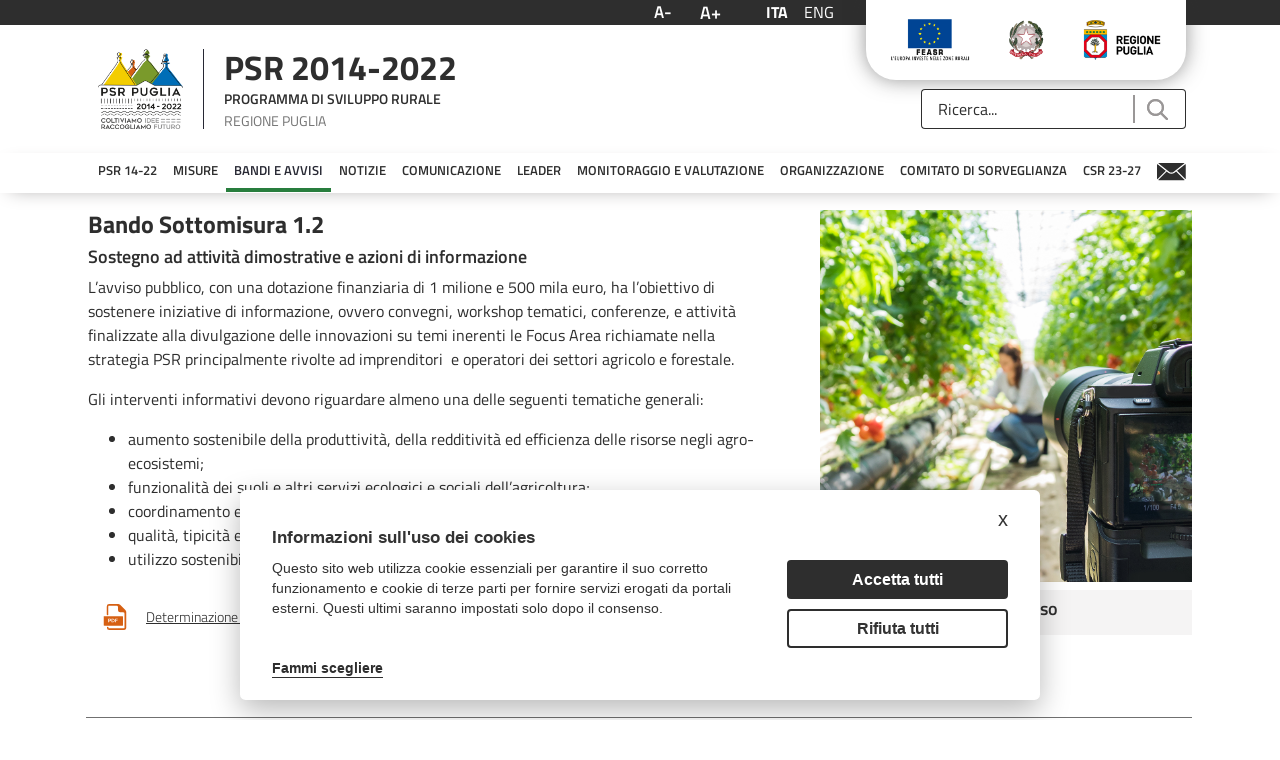

--- FILE ---
content_type: text/html;charset=UTF-8
request_url: https://psr.regione.puglia.it/bando-sottomisura-1.2?p_p_id=it_smc_calendar_events_portlet_CalendarEventsPortlet_INSTANCE_MMYTD5QBQx7y&p_p_lifecycle=0&p_p_state=normal&p_p_mode=view&_it_smc_calendar_events_portlet_CalendarEventsPortlet_INSTANCE_MMYTD5QBQx7y_year=2023&_it_smc_calendar_events_portlet_CalendarEventsPortlet_INSTANCE_MMYTD5QBQx7y_month=0
body_size: 29246
content:
<!DOCTYPE html> <html class="ltr" dir="ltr" lang="it-IT"> <head> <title>Bando Sottomisura 1.2 - PSR Puglia</title> <meta content="initial-scale=1.0, width=device-width" name="viewport" /> <meta content="text/html; charset=UTF-8" http-equiv="content-type" /> <script data-senna-track="permanent" src="/o/frontend-js-lodash-web/lodash/lodash.js" type="text/javascript"></script> <script data-senna-track="permanent" src="/o/frontend-js-lodash-web/lodash/util.js" type="text/javascript"></script> <link href="https://psr.regione.puglia.it/o/dynamic-data-mapping-form-builder/css/main.css?browserId=other&themeId=psrtheme_WAR_psrtheme&minifierType=css&languageId=it_IT&b=7102&t=1768300960439" rel="stylesheet" type = "text/css" /> <link href="https://psr.regione.puglia.it/o/dynamic-data-mapping-form-renderer/css/main.css?browserId=other&themeId=psrtheme_WAR_psrtheme&minifierType=css&languageId=it_IT&b=7102&t=1768300960439" rel="stylesheet" type = "text/css" /> <link href="https://psr.regione.puglia.it/o/dynamic-data-mapping-web/css/main.css?browserId=other&themeId=psrtheme_WAR_psrtheme&minifierType=css&languageId=it_IT&b=7102&t=1768300960439" rel="stylesheet" type = "text/css" /> <script data-senna-track="temporary" type="text/javascript">if(window.Analytics)window._com_liferay_document_library_analytics_isViewFileEntry=false;</script> <link href="https://psr.regione.puglia.it/o/psr-theme/images/favicon.ico" rel="icon" /> <link data-senna-track="temporary" href="https://psr.regione.puglia.it/bando-sottomisura-1.2" rel="canonical" /> <link data-senna-track="temporary" href="https://psr.regione.puglia.it/bando-sottomisura-1.2" hreflang="x-default" rel="alternate" /> <link data-senna-track="temporary" href="https://psr.regione.puglia.it/bando-sottomisura-1.2" hreflang="it-IT" rel="alternate" /> <link data-senna-track="temporary" href="https://psr.regione.puglia.it/en/bando-sottomisura-1.2" hreflang="en-US" rel="alternate" /> <link class="lfr-css-file" data-senna-track="temporary" href="https://psr.regione.puglia.it/o/psr-theme/css/clay.css?browserId=other&amp;themeId=psrtheme_WAR_psrtheme&amp;minifierType=css&amp;languageId=it_IT&amp;b=7102&amp;t=1768300960439" id="liferayAUICSS" rel="stylesheet" type="text/css" /> <link data-senna-track="temporary" href="/o/frontend-css-web/main.css?browserId=other&amp;themeId=psrtheme_WAR_psrtheme&amp;minifierType=css&amp;languageId=it_IT&amp;b=7102&amp;t=1567718730337" id="liferayPortalCSS" rel="stylesheet" type="text/css" /> <link data-senna-track="temporary" href="/combo?browserId=other&amp;minifierType=&amp;themeId=psrtheme_WAR_psrtheme&amp;languageId=it_IT&amp;b=7102&amp;com_liferay_journal_content_web_portlet_JournalContentPortlet_INSTANCE_zQlSOPGPuL5R:%2Fcss%2Fmain.css&amp;com_liferay_portal_search_web_search_bar_portlet_SearchBarPortlet_INSTANCE_templateSearch:%2Fsearch%2Fbar%2Fcss%2Fmain.css&amp;com_liferay_product_navigation_product_menu_web_portlet_ProductMenuPortlet:%2Fcss%2Fmain.css&amp;it_minsait_puglia_psr_search_AssetSearchPortlet_INSTANCE_dtWZZAncZG6n:%2Fcss%2Fmain.css&amp;it_smc_calendar_events_portlet_CalendarEventsPortlet_INSTANCE_MMYTD5QBQx7y:%2Fcss%2Fmain.css&amp;t=1678190616000" id="d428c440" rel="stylesheet" type="text/css" /> <script data-senna-track="temporary" type="text/javascript">var Liferay=Liferay||{};
Liferay.Browser={acceptsGzip:function(){return true},getMajorVersion:function(){return 131},getRevision:function(){return"537.36"},getVersion:function(){return"131.0"},isAir:function(){return false},isChrome:function(){return true},isEdge:function(){return false},isFirefox:function(){return false},isGecko:function(){return true},isIe:function(){return false},isIphone:function(){return false},isLinux:function(){return false},isMac:function(){return true},isMobile:function(){return false},isMozilla:function(){return false},
isOpera:function(){return false},isRtf:function(){return true},isSafari:function(){return true},isSun:function(){return false},isWebKit:function(){return true},isWindows:function(){return false}};Liferay.Data=Liferay.Data||{};Liferay.Data.ICONS_INLINE_SVG=true;Liferay.Data.NAV_SELECTOR="#navigation";Liferay.Data.NAV_SELECTOR_MOBILE="#navigationCollapse";Liferay.Data.isCustomizationView=function(){return false};Liferay.Data.notices=[null];
Liferay.PortletKeys={DOCUMENT_LIBRARY:"com_liferay_document_library_web_portlet_DLPortlet",DYNAMIC_DATA_MAPPING:"com_liferay_dynamic_data_mapping_web_portlet_DDMPortlet",ITEM_SELECTOR:"com_liferay_item_selector_web_portlet_ItemSelectorPortlet"};Liferay.PropsValues={JAVASCRIPT_SINGLE_PAGE_APPLICATION_TIMEOUT:0,NTLM_AUTH_ENABLED:false,UPLOAD_SERVLET_REQUEST_IMPL_MAX_SIZE:104857600};
Liferay.ThemeDisplay={getLayoutId:function(){return"252"},getLayoutRelativeControlPanelURL:function(){return"/group/guest/~/control_panel/manage?p_p_id\x3dit_smc_calendar_events_portlet_CalendarEventsPortlet_INSTANCE_MMYTD5QBQx7y"},getLayoutRelativeURL:function(){return"/bando-sottomisura-1.2"},getLayoutURL:function(){return"https://psr.regione.puglia.it/bando-sottomisura-1.2"},getParentLayoutId:function(){return"186"},isControlPanel:function(){return false},isPrivateLayout:function(){return"false"},
isVirtualLayout:function(){return false},getBCP47LanguageId:function(){return"it-IT"},getCanonicalURL:function(){return"https://psr.regione.puglia.it/bando-sottomisura-1.2"},getCDNBaseURL:function(){return"https://psr.regione.puglia.it"},getCDNDynamicResourcesHost:function(){return""},getCDNHost:function(){return""},getCompanyGroupId:function(){return"33137"},getCompanyId:function(){return"33101"},getDefaultLanguageId:function(){return"it_IT"},getDoAsUserIdEncoded:function(){return""},getLanguageId:function(){return"it_IT"},
getParentGroupId:function(){return"33128"},getPathContext:function(){return""},getPathImage:function(){return"/image"},getPathJavaScript:function(){return"/o/frontend-js-web"},getPathMain:function(){return"/c"},getPathThemeImages:function(){return"https://psr.regione.puglia.it/o/psr-theme/images"},getPathThemeRoot:function(){return"/o/psr-theme"},getPlid:function(){return"92372"},getPortalURL:function(){return"https://psr.regione.puglia.it"},getScopeGroupId:function(){return"33128"},getScopeGroupIdOrLiveGroupId:function(){return"33128"},
getSessionId:function(){return""},getSiteAdminURL:function(){return"https://psr.regione.puglia.it/group/guest/~/control_panel/manage?p_p_lifecycle\x3d0\x26p_p_state\x3dmaximized\x26p_p_mode\x3dview"},getSiteGroupId:function(){return"33128"},getURLControlPanel:function(){return"/group/control_panel?refererPlid\x3d92372"},getURLHome:function(){return"https://psr.regione.puglia.it/web/guest"},getUserEmailAddress:function(){return""},getUserId:function(){return"33105"},getUserName:function(){return""},
isAddSessionIdToURL:function(){return false},isFreeformLayout:function(){return false},isImpersonated:function(){return false},isSignedIn:function(){return false},isStateExclusive:function(){return false},isStateMaximized:function(){return false},isStatePopUp:function(){return false}};var themeDisplay=Liferay.ThemeDisplay;
Liferay.AUI={getAvailableLangPath:function(){return"available_languages.jsp?browserId\x3dother\x26themeId\x3dpsrtheme_WAR_psrtheme\x26colorSchemeId\x3d01\x26minifierType\x3djs\x26languageId\x3dit_IT\x26b\x3d7102\x26t\x3d1768300900086"},getCombine:function(){return true},getComboPath:function(){return"/combo/?browserId\x3dother\x26minifierType\x3d\x26languageId\x3dit_IT\x26b\x3d7102\x26t\x3d1567718735077\x26"},getDateFormat:function(){return"%d/%m/%Y"},getEditorCKEditorPath:function(){return"/o/frontend-editor-ckeditor-web"},
getFilter:function(){var filter="raw";filter="min";return filter},getFilterConfig:function(){var instance=this;var filterConfig=null;if(!instance.getCombine())filterConfig={replaceStr:".js"+instance.getStaticResourceURLParams(),searchExp:"\\.js$"};return filterConfig},getJavaScriptRootPath:function(){return"/o/frontend-js-web"},getLangPath:function(){return"aui_lang.jsp?browserId\x3dother\x26themeId\x3dpsrtheme_WAR_psrtheme\x26colorSchemeId\x3d01\x26minifierType\x3djs\x26languageId\x3dit_IT\x26b\x3d7102\x26t\x3d1567718735077"},
getPortletRootPath:function(){return"/html/portlet"},getStaticResourceURLParams:function(){return"?browserId\x3dother\x26minifierType\x3d\x26languageId\x3dit_IT\x26b\x3d7102\x26t\x3d1567718735077"}};Liferay.authToken="TT6mBeEF";Liferay.currentURL="/bando-sottomisura-1.2?p_p_id\x3dit_smc_calendar_events_portlet_CalendarEventsPortlet_INSTANCE_MMYTD5QBQx7y\x26p_p_lifecycle\x3d0\x26p_p_state\x3dnormal\x26p_p_mode\x3dview\x26_it_smc_calendar_events_portlet_CalendarEventsPortlet_INSTANCE_MMYTD5QBQx7y_year\x3d2023\x26_it_smc_calendar_events_portlet_CalendarEventsPortlet_INSTANCE_MMYTD5QBQx7y_month\x3d0";
Liferay.currentURLEncoded="%2Fbando-sottomisura-1.2%3Fp_p_id%3Dit_smc_calendar_events_portlet_CalendarEventsPortlet_INSTANCE_MMYTD5QBQx7y%26p_p_lifecycle%3D0%26p_p_state%3Dnormal%26p_p_mode%3Dview%26_it_smc_calendar_events_portlet_CalendarEventsPortlet_INSTANCE_MMYTD5QBQx7y_year%3D2023%26_it_smc_calendar_events_portlet_CalendarEventsPortlet_INSTANCE_MMYTD5QBQx7y_month%3D0";</script> <script src="/o/js_loader_modules?t=1768300960439" type="text/javascript"></script> <script src="/o/js_loader_config?t=1768300916174" type="text/javascript"></script> <script src="/o/frontend-js-web/loader/config.js" type="text/javascript"></script> <script src="/o/frontend-js-web/loader/loader.3.js" type="text/javascript"></script> <script data-senna-track="permanent" src="https://psr.regione.puglia.it/combo?browserId=other&minifierType=js&languageId=it_IT&b=7102&t=1567718735077&/o/frontend-js-web/jquery/jquery.js&/o/frontend-js-web/clay/popper.js&/o/frontend-js-web/clay/bootstrap.js&/o/frontend-js-web/aui/aui/aui.js&/o/frontend-js-web/aui/aui-base-html5-shiv/aui-base-html5-shiv.js&/o/frontend-js-web/liferay/browser_selectors.js&/o/frontend-js-web/liferay/modules.js&/o/frontend-js-web/liferay/aui_sandbox.js&/o/frontend-js-web/clay/collapsible-search.js&/o/frontend-js-web/clay/side-navigation.js&/o/frontend-js-web/jquery/fm.js&/o/frontend-js-web/jquery/form.js&/o/frontend-js-web/misc/svg4everybody.js&/o/frontend-js-web/aui/arraylist-add/arraylist-add.js&/o/frontend-js-web/aui/arraylist-filter/arraylist-filter.js&/o/frontend-js-web/aui/arraylist/arraylist.js&/o/frontend-js-web/aui/array-extras/array-extras.js&/o/frontend-js-web/aui/array-invoke/array-invoke.js&/o/frontend-js-web/aui/attribute-base/attribute-base.js&/o/frontend-js-web/aui/attribute-complex/attribute-complex.js&/o/frontend-js-web/aui/attribute-core/attribute-core.js&/o/frontend-js-web/aui/attribute-observable/attribute-observable.js&/o/frontend-js-web/aui/attribute-extras/attribute-extras.js&/o/frontend-js-web/aui/base-base/base-base.js&/o/frontend-js-web/aui/base-pluginhost/base-pluginhost.js&/o/frontend-js-web/aui/classnamemanager/classnamemanager.js&/o/frontend-js-web/aui/datatype-xml-format/datatype-xml-format.js&/o/frontend-js-web/aui/datatype-xml-parse/datatype-xml-parse.js&/o/frontend-js-web/aui/dom-base/dom-base.js&/o/frontend-js-web/aui/dom-core/dom-core.js&/o/frontend-js-web/aui/dom-screen/dom-screen.js&/o/frontend-js-web/aui/dom-style/dom-style.js&/o/frontend-js-web/aui/event-base/event-base.js&/o/frontend-js-web/aui/event-custom-base/event-custom-base.js&/o/frontend-js-web/aui/event-custom-complex/event-custom-complex.js&/o/frontend-js-web/aui/event-delegate/event-delegate.js&/o/frontend-js-web/aui/event-focus/event-focus.js&/o/frontend-js-web/aui/event-hover/event-hover.js" type = "text/javascript"></script> <script data-senna-track="permanent" src="https://psr.regione.puglia.it/combo?browserId=other&minifierType=js&languageId=it_IT&b=7102&t=1567718735077&/o/frontend-js-web/aui/event-key/event-key.js&/o/frontend-js-web/aui/event-mouseenter/event-mouseenter.js&/o/frontend-js-web/aui/event-mousewheel/event-mousewheel.js&/o/frontend-js-web/aui/event-outside/event-outside.js&/o/frontend-js-web/aui/event-resize/event-resize.js&/o/frontend-js-web/aui/event-simulate/event-simulate.js&/o/frontend-js-web/aui/event-synthetic/event-synthetic.js&/o/frontend-js-web/aui/intl/intl.js&/o/frontend-js-web/aui/io-base/io-base.js&/o/frontend-js-web/aui/io-form/io-form.js&/o/frontend-js-web/aui/io-queue/io-queue.js&/o/frontend-js-web/aui/io-upload-iframe/io-upload-iframe.js&/o/frontend-js-web/aui/io-xdr/io-xdr.js&/o/frontend-js-web/aui/json-parse/json-parse.js&/o/frontend-js-web/aui/json-stringify/json-stringify.js&/o/frontend-js-web/aui/node-base/node-base.js&/o/frontend-js-web/aui/node-core/node-core.js&/o/frontend-js-web/aui/node-event-delegate/node-event-delegate.js&/o/frontend-js-web/aui/node-event-simulate/node-event-simulate.js&/o/frontend-js-web/aui/node-focusmanager/node-focusmanager.js&/o/frontend-js-web/aui/node-pluginhost/node-pluginhost.js&/o/frontend-js-web/aui/node-screen/node-screen.js&/o/frontend-js-web/aui/node-style/node-style.js&/o/frontend-js-web/aui/oop/oop.js&/o/frontend-js-web/aui/plugin/plugin.js&/o/frontend-js-web/aui/pluginhost-base/pluginhost-base.js&/o/frontend-js-web/aui/pluginhost-config/pluginhost-config.js&/o/frontend-js-web/aui/querystring-stringify-simple/querystring-stringify-simple.js&/o/frontend-js-web/aui/queue-promote/queue-promote.js&/o/frontend-js-web/aui/selector-css2/selector-css2.js&/o/frontend-js-web/aui/selector-css3/selector-css3.js&/o/frontend-js-web/aui/selector-native/selector-native.js&/o/frontend-js-web/aui/selector/selector.js&/o/frontend-js-web/aui/widget-base/widget-base.js&/o/frontend-js-web/aui/widget-htmlparser/widget-htmlparser.js&/o/frontend-js-web/aui/widget-skin/widget-skin.js" type = "text/javascript"></script> <script data-senna-track="permanent" src="https://psr.regione.puglia.it/combo?browserId=other&minifierType=js&languageId=it_IT&b=7102&t=1567718735077&/o/frontend-js-web/aui/widget-uievents/widget-uievents.js&/o/frontend-js-web/aui/yui-throttle/yui-throttle.js&/o/frontend-js-web/aui/aui-base-core/aui-base-core.js&/o/frontend-js-web/aui/aui-base-lang/aui-base-lang.js&/o/frontend-js-web/aui/aui-classnamemanager/aui-classnamemanager.js&/o/frontend-js-web/aui/aui-component/aui-component.js&/o/frontend-js-web/aui/aui-debounce/aui-debounce.js&/o/frontend-js-web/aui/aui-delayed-task-deprecated/aui-delayed-task-deprecated.js&/o/frontend-js-web/aui/aui-event-base/aui-event-base.js&/o/frontend-js-web/aui/aui-event-input/aui-event-input.js&/o/frontend-js-web/aui/aui-form-validator/aui-form-validator.js&/o/frontend-js-web/aui/aui-node-base/aui-node-base.js&/o/frontend-js-web/aui/aui-node-html5/aui-node-html5.js&/o/frontend-js-web/aui/aui-selector/aui-selector.js&/o/frontend-js-web/aui/aui-timer/aui-timer.js&/o/frontend-js-web/liferay/dependency.js&/o/frontend-js-web/liferay/dom_task_runner.js&/o/frontend-js-web/liferay/events.js&/o/frontend-js-web/liferay/language.js&/o/frontend-js-web/liferay/lazy_load.js&/o/frontend-js-web/liferay/liferay.js&/o/frontend-js-web/liferay/util.js&/o/frontend-js-web/liferay/global.bundle.js&/o/frontend-js-web/liferay/portal.js&/o/frontend-js-web/liferay/portlet.js&/o/frontend-js-web/liferay/workflow.js&/o/frontend-js-web/liferay/address.js&/o/frontend-js-web/liferay/form.js&/o/frontend-js-web/liferay/form_placeholders.js&/o/frontend-js-web/liferay/icon.js&/o/frontend-js-web/liferay/menu.js&/o/frontend-js-web/liferay/notice.js&/o/frontend-js-web/liferay/poller.js&/o/frontend-js-web/aui/async-queue/async-queue.js&/o/frontend-js-web/aui/base-build/base-build.js&/o/frontend-js-web/aui/cookie/cookie.js&/o/frontend-js-web/aui/event-touch/event-touch.js&/o/frontend-js-web/aui/overlay/overlay.js&/o/frontend-js-web/aui/querystring-stringify/querystring-stringify.js&/o/frontend-js-web/aui/widget-child/widget-child.js" type = "text/javascript"></script> <script data-senna-track="permanent" src="https://psr.regione.puglia.it/combo?browserId=other&minifierType=js&languageId=it_IT&b=7102&t=1567718735077&/o/frontend-js-web/aui/widget-position-align/widget-position-align.js&/o/frontend-js-web/aui/widget-position-constrain/widget-position-constrain.js&/o/frontend-js-web/aui/widget-position/widget-position.js&/o/frontend-js-web/aui/widget-stack/widget-stack.js&/o/frontend-js-web/aui/widget-stdmod/widget-stdmod.js&/o/frontend-js-web/aui/aui-aria/aui-aria.js&/o/frontend-js-web/aui/aui-io-plugin-deprecated/aui-io-plugin-deprecated.js&/o/frontend-js-web/aui/aui-io-request/aui-io-request.js&/o/frontend-js-web/aui/aui-loading-mask-deprecated/aui-loading-mask-deprecated.js&/o/frontend-js-web/aui/aui-overlay-base-deprecated/aui-overlay-base-deprecated.js&/o/frontend-js-web/aui/aui-overlay-context-deprecated/aui-overlay-context-deprecated.js&/o/frontend-js-web/aui/aui-overlay-manager-deprecated/aui-overlay-manager-deprecated.js&/o/frontend-js-web/aui/aui-overlay-mask-deprecated/aui-overlay-mask-deprecated.js&/o/frontend-js-web/aui/aui-parse-content/aui-parse-content.js&/o/frontend-js-web/liferay/layout_exporter.js&/o/frontend-js-web/liferay/session.js&/o/frontend-js-web/liferay/deprecated.js" type = "text/javascript"></script> <script data-senna-track="temporary" src="/o/js_bundle_config?t=1768300962539" type="text/javascript"></script> <script data-senna-track="temporary" type="text/javascript"></script> <!-- Matomo --> <script type="text/plain" data-cookiecategory="analytics"> var _paq = window._paq = window._paq || []; /* tracker methods like "setCustomDimension" should be called before "trackPageView" */ _paq.push(['trackPageView']); _paq.push(['enableLinkTracking']); (function() { var u="https://ingestion.webanalytics.italia.it/"; _paq.push(['setTrackerUrl', u+'matomo.php']); _paq.push(['setSiteId', 'BmqA4X2pPX']); var d=document, g=d.createElement('script'), s=d.getElementsByTagName('script')[0]; g.type='text/javascript'; g.async=true; g.src=u+'matomo.js'; s.parentNode.insertBefore(g,s); })(); </script> <!-- End Matomo Code --> <link class="lfr-css-file" data-senna-track="temporary" href="https://psr.regione.puglia.it/o/psr-theme/css/main.css?browserId=other&amp;themeId=psrtheme_WAR_psrtheme&amp;minifierType=css&amp;languageId=it_IT&amp;b=7102&amp;t=1768300960439" id="liferayThemeCSS" rel="stylesheet" type="text/css" /> <style data-senna-track="temporary" type="text/css">body #wrapper #content{padding-top:0}.h2{display:none}</style> <style data-senna-track="temporary" type="text/css">#portlet_com_liferay_site_navigation_menu_web_portlet_SiteNavigationMenuPortlet .portlet-body{box-shadow:0 5px 20px -10px #9a9797}#portlet_com_liferay_site_navigation_menu_web_portlet_SiteNavigationMenuPortlet ul{box-shadow:none}</style> <script type="text/javascript">Liferay.Loader.require("frontend-js-spa-web@2.0.20/liferay/init.es",function(frontendJsSpaWeb2020LiferayInitEs){(function(){var frontendJsSpaWebLiferayInitEs=frontendJsSpaWeb2020LiferayInitEs;(function(){var $=AUI.$;var _=AUI._;Liferay.SPA=Liferay.SPA||{};Liferay.SPA.cacheExpirationTime=-1;Liferay.SPA.clearScreensCache=false;Liferay.SPA.debugEnabled=false;Liferay.SPA.excludedPaths=["/documents","/image"];Liferay.SPA.loginRedirect="";Liferay.SPA.navigationExceptionSelectors=':not([target\x3d"_blank"]):not([data-senna-off]):not([data-resource-href]):not([data-cke-saved-href]):not([data-cke-saved-href])';
Liferay.SPA.requestTimeout=0;Liferay.SPA.userNotification={message:"Sembra che la richiesta stia impiegando pi\u00f9 del previsto.",timeout:3E4,title:"Oops"};frontendJsSpaWebLiferayInitEs.default.init(function(app){app.setPortletsBlacklist({"com_liferay_site_navigation_directory_web_portlet_SitesDirectoryPortlet":true,"com_liferay_nested_portlets_web_portlet_NestedPortletsPortlet":true,"com_liferay_login_web_portlet_LoginPortlet":true,"com_liferay_login_web_portlet_FastLoginPortlet":true});app.setValidStatusCodes([221,
490,494,499,491,492,493,495,220])})})()})()},function(error){console.error(error)});</script><link data-senna-track="permanent" href="https://psr.regione.puglia.it/combo?browserId=other&minifierType=css&languageId=it_IT&b=7102&t=1567718735866&/o/product-navigation-simulation-theme-contributor/css/simulation_panel.css&/o/product-navigation-product-menu-theme-contributor/product_navigation_product_menu.css&/o/product-navigation-control-menu-theme-contributor/product_navigation_control_menu.css" rel="stylesheet" type = "text/css" /> <script data-senna-track="permanent" src="https://psr.regione.puglia.it/combo?browserId=other&minifierType=js&languageId=it_IT&b=7102&t=1567718735866&/o/product-navigation-control-menu-theme-contributor/product_navigation_control_menu.js" type = "text/javascript"></script> <script type="text/javascript">Liferay.on("ddmFieldBlur",function(event){if(window.Analytics)Analytics.send("fieldBlurred","Form",{fieldName:event.fieldName,focusDuration:event.focusDuration,formId:event.formId,page:event.page-1})});Liferay.on("ddmFieldFocus",function(event){if(window.Analytics)Analytics.send("fieldFocused","Form",{fieldName:event.fieldName,formId:event.formId,page:event.page-1})});
Liferay.on("ddmFormPageShow",function(event){if(window.Analytics)Analytics.send("pageViewed","Form",{formId:event.formId,page:event.page,title:event.title})});Liferay.on("ddmFormSubmit",function(event){if(window.Analytics)Analytics.send("formSubmitted","Form",{formId:event.formId})});Liferay.on("ddmFormView",function(event){if(window.Analytics)Analytics.send("formViewed","Form",{formId:event.formId,title:event.title})});</script> <link rel="stylesheet" type="text/css" href="//cdn.jsdelivr.net/npm/slick-carousel@1.8.1/slick/slick.css"/> <!--javascript per readspeaker--> <script type="text/javascript">window.rsConf={general:{usePost:true}};</script> <script src="//cdn1.readspeaker.com/script/10632/webReader/webReader.js?pids=wr" type="text/javascript"></script> <link rel="stylesheet" href="https://unpkg.com/leaflet@1.8.0/dist/leaflet.css" integrity="sha512-hoalWLoI8r4UszCkZ5kL8vayOGVae1oxXe/2A4AO6J9+580uKHDO3JdHb7NzwwzK5xr/Fs0W40kiNHxM9vyTtQ==" crossorigin="" /> <script src="https://unpkg.com/leaflet@1.8.0/dist/leaflet.js" integrity="sha512-BB3hKbKWOc9Ez/TAwyWxNXeoV9c1v6FIeYiBieIWkpLjauysF18NzgR1MBNBXf8/KABdlkX68nAhlwcDFLGPCQ==" crossorigin=""></script> </head> <body class=" controls-visible yui3-skin-sam guest-site signed-out public-page site"> <nav class="quick-access-nav" id="cqhc_quickAccessNav"> <h1 class="hide-accessible">Navigazione</h1> <ul> <li><a href="#main-content">Salta al contenuto</a></li> </ul> </nav> <div class="pt-0" id="wrapper"> <header id="banner"> <div class="navbar navbar-classic"> <div class="col-md-12"> <div class="d-none d-md-block"> <div class="row px-4 d-flex align-content-baseline justify-content-end utility"> <div class="mx-auto container d-flex justify-content-end utility"> <div class="col-md-auto d-flex justify-content-center align-items-center resizer"> <button title="Testo più piccolo" class="link-monospaced link-outline link-outline-borderless mx-2 font-decrease"> <h4 class="text-white my-0">A-</h4> </button> <button title="Testo più grande" class="link-monospaced link-outline link-outline-borderless mx-2 font-increase"> <h3 class="text-white my-0">A+</h3> </button> </div> <div class="col-md-auto d-flex justify-content-center align-items-center languages"> <div class="portlet-boundary portlet-boundary_com_liferay_site_navigation_language_web_portlet_SiteNavigationLanguagePortlet_ portlet-static portlet-static-end portlet-barebone portlet-language " id="p_p_id_com_liferay_site_navigation_language_web_portlet_SiteNavigationLanguagePortlet_" > <span id="p_com_liferay_site_navigation_language_web_portlet_SiteNavigationLanguagePortlet"></span> <section class="portlet" id="portlet_com_liferay_site_navigation_language_web_portlet_SiteNavigationLanguagePortlet"> <div class="portlet-content"> <div class=" portlet-content-container" > <div class="portlet-body"> <div class="d-flex flex-row"> <h4 class="m-2"> <span class="language-entry-short-text active-lang" lang="it-IT" >ITA</span> </h4> <h4 class="m-2"> <a href="/c/portal/update_language?p_l_id=92372&amp;redirect=%2Fbando-sottomisura-1.2%3Fp_p_id%3Dit_smc_calendar_events_portlet_CalendarEventsPortlet_INSTANCE_MMYTD5QBQx7y%26p_p_lifecycle%3D0%26p_p_state%3Dnormal%26p_p_mode%3Dview%26_it_smc_calendar_events_portlet_CalendarEventsPortlet_INSTANCE_MMYTD5QBQx7y_year%3D2023%26_it_smc_calendar_events_portlet_CalendarEventsPortlet_INSTANCE_MMYTD5QBQx7y_month%3D0&amp;languageId=en_US" class="language-entry-short-text" lang="en-US" >ENG</a> </h4> </div> <style type="text/css">.active-lang{font-family:"Titillium Web Bold",sans-serif}</style> </div> </div> </div> </section> </div> </div> <div class="col-md-auto"> <div class="col-md-12 px-3 d-flex justify-content-around badges"> <a target="_blank" href="https://ec.europa.eu/agriculture/rural-development-2014-2020_it"><img class="mx-2" alt="European Union" src="https://psr.regione.puglia.it/o/psr-theme/images/badges/flag-ue.png"></a> <a target="_blank" href="https://www.politicheagricole.it/flex/cm/pages/ServeBLOB.php/L/IT/IDPagina/202"><img class="mx-2" alt="Repubblica Italiana" src="https://psr.regione.puglia.it/o/psr-theme/images/badges/repubblica.png"></a> <a target="_blank" href="http://www.regione.puglia.it/"><img class="mx-2" alt="Regione Puglia" src="https://psr.regione.puglia.it/o/psr-theme/images/badges/regione-puglia.png"></a> </div> </div> </div> </div> <div class="row p-4 d-flex justify-content-between logo-header container mx-auto"> <a class="logo custom-logo align-items-center d-md-inline-flex logo-md" href="https://psr.regione.puglia.it" title="Vai a "> <div class="col-auto border-right border-dark"> <img alt="" class="mr-2" height="80" src="/image/layout_set_logo?img_id=524376&amp;t=1768300978209" /> </div> <div class="col-auto ml-2 psr-logo"> <p class="name mb-2">PSR 2014-2022</p> <p class="description mb-2">PROGRAMMA DI SVILUPPO RURALE</p> <p class="region m-0">REGIONE PUGLIA</p> </div> </a> <div class="col-md-3 align-self-end search"> <div class="portlet-boundary portlet-boundary_com_liferay_portal_search_web_search_bar_portlet_SearchBarPortlet_ portlet-static portlet-static-end portlet-barebone portlet-search-bar " id="p_p_id_com_liferay_portal_search_web_search_bar_portlet_SearchBarPortlet_INSTANCE_templateSearch_" > <span id="p_com_liferay_portal_search_web_search_bar_portlet_SearchBarPortlet_INSTANCE_templateSearch"></span> <section class="portlet" id="portlet_com_liferay_portal_search_web_search_bar_portlet_SearchBarPortlet_INSTANCE_templateSearch"> <div class="portlet-content"> <div class=" portlet-content-container" > <div class="portlet-body"> <form action="https://psr.regione.puglia.it/search" class="form " data-fm-namespace="_com_liferay_portal_search_web_search_bar_portlet_SearchBarPortlet_INSTANCE_templateSearch_" id="_com_liferay_portal_search_web_search_bar_portlet_SearchBarPortlet_INSTANCE_templateSearch_fm" method="get" name="_com_liferay_portal_search_web_search_bar_portlet_SearchBarPortlet_INSTANCE_templateSearch_fm" > <input  class="field form-control"  id="_com_liferay_portal_search_web_search_bar_portlet_SearchBarPortlet_INSTANCE_templateSearch_formDate"    name="_com_liferay_portal_search_web_search_bar_portlet_SearchBarPortlet_INSTANCE_templateSearch_formDate"     type="hidden" value="1768960805979"   /> <fieldset class="fieldset " ><div class=""> <div class="input-group search-bar search-bar-simple"> <input  class="field search-bar-empty-search-input form-control"  id="_com_liferay_portal_search_web_search_bar_portlet_SearchBarPortlet_INSTANCE_templateSearch_emptySearchEnabled"    name="_com_liferay_portal_search_web_search_bar_portlet_SearchBarPortlet_INSTANCE_templateSearch_emptySearchEnabled"     type="hidden" value="false"   /> <div class="input-group-item search-bar-keywords-input-wrapper"> <input class="form-control input-group-inset input-group-inset-after search-bar-keywords-input" data-qa-id="searchInput" id="_com_liferay_portal_search_web_search_bar_portlet_SearchBarPortlet_INSTANCE_templateSearch_jwpc" name="q" placeholder="Ricerca..." title="Ricerca" type="text" value="" /> <input  class="field form-control"  id="_com_liferay_portal_search_web_search_bar_portlet_SearchBarPortlet_INSTANCE_templateSearch_scope"    name="_com_liferay_portal_search_web_search_bar_portlet_SearchBarPortlet_INSTANCE_templateSearch_scope"     type="hidden" value=""   /> <div class="input-group-inset-item input-group-inset-item-after search-bar-search-button-wrapper"> <button class="btn search-bar-search-button btn-unstyled" aria-label="Invia" id="cnnw" type="submit"><svg class="lexicon-icon lexicon-icon-search" focusable="false" role="presentation"><use xlink:href="https://psr.regione.puglia.it/o/psr-theme/images/clay/icons.svg#search"/></svg></button><script type="text/javascript">Liferay.Loader.require.apply(Liferay.Loader,["frontend-taglib-clay$clay-button@2.10.0/lib/ClayButton"].concat([function(Component){var context={"_INJECTED_DATA_":{},"spritemap":"https://psr.regione.puglia.it/o/psr-theme/images/clay/icons.svg","icon":"search","portletId":"com_liferay_portal_search_web_search_bar_portlet_SearchBarPortlet_INSTANCE_templateSearch","style":"unstyled","elementClasses":"search-bar-search-button","id":"cnnw","type":"submit","locale":{"ISO3Country":"ITA","ISO3Language":"ita",
"country":"IT","displayCountry":"Italia","displayLanguage":"italiano","displayName":"italiano (Italia)","displayScript":"","displayVariant":"","extensionKeys":[],"language":"it","script":"","unicodeLocaleAttributes":[],"unicodeLocaleKeys":[],"variant":""},"ariaLabel":"Invia","element":"#cnnw"};var destroyConfig={destroyOnNavigate:true,portletId:context.portletId};if(context.defaultEventHandler)Liferay.componentReady(context.defaultEventHandler).then(function(defaultEventHandler){context.defaultEventHandler=
defaultEventHandler;if(false)Liferay.component("cnnw",new Component.default(context,"#cnnw"),destroyConfig);else Liferay.component("cnnw",new Component.default(context),destroyConfig)});else if(false)Liferay.component("cnnw",new Component.default(context,"#cnnw"),destroyConfig);else Liferay.component("cnnw",new Component.default(context),destroyConfig)},function(error){console.error("Unable to load "+["frontend-taglib-clay$clay-button@2.10.0/lib/ClayButton"]);Liferay.fire("soyComponentLoadingError",
{error:error,modules:["frontend-taglib-clay$clay-button@2.10.0/lib/ClayButton"]})}]));</script> </div> </div> </div> </div></fieldset> </form> <script type="text/javascript">AUI().use("liferay-form",function(A){(function(){var $=AUI.$;var _=AUI._;Liferay.Form.register({id:"_com_liferay_portal_search_web_search_bar_portlet_SearchBarPortlet_INSTANCE_templateSearch_fm",fieldRules:[],validateOnBlur:true});var onDestroyPortlet=function(event){if(event.portletId==="com_liferay_portal_search_web_search_bar_portlet_SearchBarPortlet_INSTANCE_templateSearch")delete Liferay.Form._INSTANCES["_com_liferay_portal_search_web_search_bar_portlet_SearchBarPortlet_INSTANCE_templateSearch_fm"]};
Liferay.on("destroyPortlet",onDestroyPortlet);Liferay.fire("_com_liferay_portal_search_web_search_bar_portlet_SearchBarPortlet_INSTANCE_templateSearch_formReady",{formName:"_com_liferay_portal_search_web_search_bar_portlet_SearchBarPortlet_INSTANCE_templateSearch_fm"})})()});</script> <script type="text/javascript">AUI().use("liferay-search-bar",function(A){(function(){var $=AUI.$;var _=AUI._;new Liferay.Search.SearchBar(A.one("#_com_liferay_portal_search_web_search_bar_portlet_SearchBarPortlet_INSTANCE_templateSearch_fm"))})()});</script> </div> </div> </div> </section> </div> </div> </div> </div> <div class="d-block d-sm-block d-md-none mobile-header"> <div class="row utility d-md-none"> <div class="row px-4 d-flex align-content-baseline justify-content-end utility"> <div class="col-md-auto d-flex justify-content-center align-items-center languages"> <div class="portlet-boundary portlet-boundary_com_liferay_site_navigation_language_web_portlet_SiteNavigationLanguagePortlet_ portlet-static portlet-static-end portlet-barebone portlet-language " id="p_p_id_com_liferay_site_navigation_language_web_portlet_SiteNavigationLanguagePortlet_" > <span id="p_com_liferay_site_navigation_language_web_portlet_SiteNavigationLanguagePortlet"></span> <section class="portlet" id="portlet_com_liferay_site_navigation_language_web_portlet_SiteNavigationLanguagePortlet"> <div class="portlet-content"> <div class=" portlet-content-container" > <div class="portlet-body"> <div class="d-flex flex-row"> <h4 class="m-2"> <span class="language-entry-short-text active-lang" lang="it-IT" >ITA</span> </h4> <h4 class="m-2"> <a href="/c/portal/update_language?p_l_id=92372&amp;redirect=%2Fbando-sottomisura-1.2%3Fp_p_id%3Dit_smc_calendar_events_portlet_CalendarEventsPortlet_INSTANCE_MMYTD5QBQx7y%26p_p_lifecycle%3D0%26p_p_state%3Dnormal%26p_p_mode%3Dview%26_it_smc_calendar_events_portlet_CalendarEventsPortlet_INSTANCE_MMYTD5QBQx7y_year%3D2023%26_it_smc_calendar_events_portlet_CalendarEventsPortlet_INSTANCE_MMYTD5QBQx7y_month%3D0&amp;languageId=en_US" class="language-entry-short-text" lang="en-US" >ENG</a> </h4> </div> <style type="text/css">.active-lang{font-family:"Titillium Web Bold",sans-serif}</style> </div> </div> </div> </section> </div> </div> <div class="col-md-auto d-none"> <div class="col-md-12 px-3 d-flex justify-content-around badges"> <a target="_blank" href="https://ec.europa.eu/agriculture/rural-development-2014-2020_it"><img class="mx-2" alt="European Union" src="https://psr.regione.puglia.it/o/psr-theme/images/badges/flag-ue.png"></a> <a target="_blank" href="https://www.politicheagricole.it/flex/cm/pages/ServeBLOB.php/L/IT/IDPagina/202"><img class="mx-2" alt="Repubblica Italiana" src="https://psr.regione.puglia.it/o/psr-theme/images/badges/repubblica.png"></a> <a target="_blank" href="http://www.regione.puglia.it/"><img class="mx-2" alt="Regione Puglia" src="https://psr.regione.puglia.it/o/psr-theme/images/badges/regione-puglia.png"></a> </div> </div> </div> </div> <div class="row py-3 tablet-pad"> <div class="col-auto mr-auto logo"> <a class="logo custom-logo logo-md" href="https://psr.regione.puglia.it" title="Vai a "> <div class="row d-flex flex-row"> <div class="col-auto pl-4 border-right border-dark"> <img alt="" height="50" src="/image/layout_set_logo?img_id=524376&amp;t=1768300978209" /> </div> <div class="col-auto ml-2 d-flex flex-column justify-content-center psr-logo"> <p class="name mb-1">PSR 2014-2022</p> <p class="description mb-1">PROGRAMMA DI SVILUPPO RURALE</p> <p class="region m-0">REGIONE PUGLIA</p> </div> </div> </a> </div> <div class="col-auto align-self-center search"> <i class="icon-large icon-search"></i> </div> <div class="col-auto align-self-center px-4"> <i class="icon-large icon-reorder button-open-menu-mobile"></i> </div> </div> <div class="row header-search-form" style="display: none"> <div class="col px-4 py-2"> <div class="portlet-boundary portlet-boundary_com_liferay_portal_search_web_search_bar_portlet_SearchBarPortlet_ portlet-static portlet-static-end portlet-barebone portlet-search-bar " id="p_p_id_com_liferay_portal_search_web_search_bar_portlet_SearchBarPortlet_INSTANCE_templateSearch_" > <span id="p_com_liferay_portal_search_web_search_bar_portlet_SearchBarPortlet_INSTANCE_templateSearch"></span> <section class="portlet" id="portlet_com_liferay_portal_search_web_search_bar_portlet_SearchBarPortlet_INSTANCE_templateSearch"> <div class="portlet-content"> <div class=" portlet-content-container" > <div class="portlet-body"> <form action="https://psr.regione.puglia.it/search" class="form " data-fm-namespace="_com_liferay_portal_search_web_search_bar_portlet_SearchBarPortlet_INSTANCE_templateSearch_" id="_com_liferay_portal_search_web_search_bar_portlet_SearchBarPortlet_INSTANCE_templateSearch_fm" method="get" name="_com_liferay_portal_search_web_search_bar_portlet_SearchBarPortlet_INSTANCE_templateSearch_fm" > <input  class="field form-control"  id="_com_liferay_portal_search_web_search_bar_portlet_SearchBarPortlet_INSTANCE_templateSearch_formDate"    name="_com_liferay_portal_search_web_search_bar_portlet_SearchBarPortlet_INSTANCE_templateSearch_formDate"     type="hidden" value="1768960805990"   /> <fieldset class="fieldset " ><div class=""> <div class="input-group search-bar search-bar-simple"> <input  class="field search-bar-empty-search-input form-control"  id="_com_liferay_portal_search_web_search_bar_portlet_SearchBarPortlet_INSTANCE_templateSearch_emptySearchEnabled"    name="_com_liferay_portal_search_web_search_bar_portlet_SearchBarPortlet_INSTANCE_templateSearch_emptySearchEnabled"     type="hidden" value="false"   /> <div class="input-group-item search-bar-keywords-input-wrapper"> <input class="form-control input-group-inset input-group-inset-after search-bar-keywords-input" data-qa-id="searchInput" id="_com_liferay_portal_search_web_search_bar_portlet_SearchBarPortlet_INSTANCE_templateSearch_itjp" name="q" placeholder="Ricerca..." title="Ricerca" type="text" value="" /> <input  class="field form-control"  id="_com_liferay_portal_search_web_search_bar_portlet_SearchBarPortlet_INSTANCE_templateSearch_scope"    name="_com_liferay_portal_search_web_search_bar_portlet_SearchBarPortlet_INSTANCE_templateSearch_scope"     type="hidden" value=""   /> <div class="input-group-inset-item input-group-inset-item-after search-bar-search-button-wrapper"> <button class="btn search-bar-search-button btn-unstyled" aria-label="Invia" id="nvje" type="submit"><svg class="lexicon-icon lexicon-icon-search" focusable="false" role="presentation"><use xlink:href="https://psr.regione.puglia.it/o/psr-theme/images/clay/icons.svg#search"/></svg></button><script type="text/javascript">Liferay.Loader.require.apply(Liferay.Loader,["frontend-taglib-clay$clay-button@2.10.0/lib/ClayButton"].concat([function(Component){var context={"_INJECTED_DATA_":{},"spritemap":"https://psr.regione.puglia.it/o/psr-theme/images/clay/icons.svg","icon":"search","portletId":"com_liferay_portal_search_web_search_bar_portlet_SearchBarPortlet_INSTANCE_templateSearch","style":"unstyled","elementClasses":"search-bar-search-button","id":"nvje","type":"submit","locale":{"ISO3Country":"ITA","ISO3Language":"ita",
"country":"IT","displayCountry":"Italia","displayLanguage":"italiano","displayName":"italiano (Italia)","displayScript":"","displayVariant":"","extensionKeys":[],"language":"it","script":"","unicodeLocaleAttributes":[],"unicodeLocaleKeys":[],"variant":""},"ariaLabel":"Invia","element":"#nvje"};var destroyConfig={destroyOnNavigate:true,portletId:context.portletId};if(context.defaultEventHandler)Liferay.componentReady(context.defaultEventHandler).then(function(defaultEventHandler){context.defaultEventHandler=
defaultEventHandler;if(false)Liferay.component("nvje",new Component.default(context,"#nvje"),destroyConfig);else Liferay.component("nvje",new Component.default(context),destroyConfig)});else if(false)Liferay.component("nvje",new Component.default(context,"#nvje"),destroyConfig);else Liferay.component("nvje",new Component.default(context),destroyConfig)},function(error){console.error("Unable to load "+["frontend-taglib-clay$clay-button@2.10.0/lib/ClayButton"]);Liferay.fire("soyComponentLoadingError",
{error:error,modules:["frontend-taglib-clay$clay-button@2.10.0/lib/ClayButton"]})}]));</script> </div> </div> </div> </div></fieldset> </form> <script type="text/javascript">AUI().use("liferay-form",function(A){(function(){var $=AUI.$;var _=AUI._;Liferay.Form.register({id:"_com_liferay_portal_search_web_search_bar_portlet_SearchBarPortlet_INSTANCE_templateSearch_fm",fieldRules:[],validateOnBlur:true});var onDestroyPortlet=function(event){if(event.portletId==="com_liferay_portal_search_web_search_bar_portlet_SearchBarPortlet_INSTANCE_templateSearch")delete Liferay.Form._INSTANCES["_com_liferay_portal_search_web_search_bar_portlet_SearchBarPortlet_INSTANCE_templateSearch_fm"]};
Liferay.on("destroyPortlet",onDestroyPortlet);Liferay.fire("_com_liferay_portal_search_web_search_bar_portlet_SearchBarPortlet_INSTANCE_templateSearch_formReady",{formName:"_com_liferay_portal_search_web_search_bar_portlet_SearchBarPortlet_INSTANCE_templateSearch_fm"})})()});</script> <script type="text/javascript">AUI().use("liferay-search-bar",function(A){(function(){var $=AUI.$;var _=AUI._;new Liferay.Search.SearchBar(A.one("#_com_liferay_portal_search_web_search_bar_portlet_SearchBarPortlet_INSTANCE_templateSearch_fm"))})()});</script> </div> </div> </div> </section> </div> </div> </div> </div> <div class="menu-desktop"> <div class="row"> <div class="col-md-12 p-0"> <div class="navigation-menu" aria-expanded="false"> <div class="portlet-boundary portlet-boundary_com_liferay_site_navigation_menu_web_portlet_SiteNavigationMenuPortlet_ portlet-static portlet-static-end portlet-barebone portlet-navigation " id="p_p_id_com_liferay_site_navigation_menu_web_portlet_SiteNavigationMenuPortlet_" > <span id="p_com_liferay_site_navigation_menu_web_portlet_SiteNavigationMenuPortlet"></span> <section class="portlet" id="portlet_com_liferay_site_navigation_menu_web_portlet_SiteNavigationMenuPortlet"> <div class="portlet-content"> <div class=" portlet-content-container" > <div class="portlet-body"> <!-- ||it_IT|| --> <div class="d-none d-md-block sidebar-desktop container"> <div id="navbar_com_liferay_site_navigation_menu_web_portlet_SiteNavigationMenuPortlet"> <ul aria-label="Pagine Sito" class="nav navbar-nav nav-tabs navbar-site container" role="menubar"> <li class="lfr-nav-item nav-item dropdown" id="layout_410695" role="presentation"> <a class="nav-link py-2 px-1 dropdown-toggle dropdown-item text-center" role="menuitem" > <span class="text-uppercase"> PSR 14-22 </span> </a> <ul aria-expanded="false" class="child-menu dropdown-menu rounded-0" role="menu"> <li class="lfr-nav-item nav-item" id="layout_410702" role="presentation"> <div aria-orientation="vertical" class="" role="tablist"> <div aria-expanded="false" class="child-menu " role="menu"> <div class="d-inline-flex m-0 p-0 bg-white panel-header" role="tab" > <a class="dropdown-item bg-white p-3" style="max-width: 90%" href='https://psr.regione.puglia.it/il-programma' > <span class=""> Il programma </span> </a> </div> </div> </div> </li> <li class="lfr-nav-item nav-item" id="layout_410709" role="presentation"> <div aria-orientation="vertical" class="" role="tablist"> <div aria-expanded="false" class="child-menu " role="menu"> <div class="d-inline-flex m-0 p-0 bg-white panel-header" role="tab" > <a class="dropdown-item bg-white p-3" style="max-width: 90%" href='https://psr.regione.puglia.it/glossario' > <span class=""> Glossario </span> </a> </div> </div> </div> </li> <li class="lfr-nav-item nav-item" id="layout_410706" role="presentation"> <div aria-orientation="vertical" class="" role="tablist"> <div aria-expanded="false" class="child-menu " role="menu"> <div class="d-inline-flex m-0 p-0 bg-white panel-header" role="tab" > <a class="dropdown-item bg-white p-3" style="max-width: 90%" href='https://psr.regione.puglia.it/criteri-di-selezione' > <span class=""> Criteri di selezione </span> </a> </div> </div> </div> </li> <li class="lfr-nav-item nav-item" id="layout_410712" role="presentation"> <div aria-orientation="vertical" class="" role="tablist"> <div aria-expanded="false" class="child-menu " role="menu"> <div class="d-inline-flex m-0 p-0 bg-white panel-header" role="tab" > <a class="dropdown-item bg-white p-3" style="max-width: 90%" href='https://psr.regione.puglia.it/accordo-di-partenariato' > <span class=""> Accordo di partenariato </span> </a> </div> </div> </div> </li> <li class="lfr-nav-item nav-item" id="layout_410715" role="presentation"> <div aria-orientation="vertical" class="" role="tablist"> <div aria-expanded="false" class="child-menu " role="menu"> <div class="d-inline-flex m-0 p-0 bg-white panel-header" role="tab" > <a class="dropdown-item bg-white p-3" style="max-width: 90%" href='https://psr.regione.puglia.it/regolamento-ue-e-normativa' > <span class=""> Regolamenti UE e Normativa </span> </a> </div> </div> </div> </li> <li class="lfr-nav-item nav-item" id="layout_410723" role="presentation"> <div aria-orientation="vertical" class="" role="tablist"> <div aria-expanded="false" class="child-menu " role="menu"> <div class="d-inline-flex m-0 p-0 bg-white panel-header" role="tab" > <a class="dropdown-item bg-white p-3" style="max-width: 90%" href='https://psr.regione.puglia.it/aiuti-di-stato-e-appalti-pubblici' > <span class=""> Aiuti di Stato e appalti pubblici </span> </a> </div> </div> </div> </li> <li class="lfr-nav-item nav-item" id="layout_410726" role="presentation"> <div aria-orientation="vertical" class="" role="tablist"> <div aria-expanded="false" class="child-menu " role="menu"> <div class="d-inline-flex m-0 p-0 bg-white panel-header" role="tab" > <a class="dropdown-item bg-white p-3" style="max-width: 90%" href='https://psr.regione.puglia.it/condizionalita-ex-ante' > <span class=""> Condizionalità ex ante </span> </a> </div> </div> </div> </li> <li class="lfr-nav-item nav-item" id="layout_410729" role="presentation"> <div aria-orientation="vertical" class="" role="tablist"> <div aria-expanded="false" class="child-menu " role="menu"> <div class="d-inline-flex m-0 p-0 bg-white panel-header" role="tab" > <a class="dropdown-item bg-white p-3" style="max-width: 90%" href='https://psr.regione.puglia.it/documenti-vas' > <span class=""> Documenti Vas </span> </a> </div> </div> </div> </li> <li class="lfr-nav-item nav-item" id="layout_411625" role="presentation"> <div aria-orientation="vertical" class="" role="tablist"> <div aria-expanded="false" class="child-menu " role="menu"> <div class="d-inline-flex m-0 p-0 bg-white panel-header" role="tab" > <a class="dropdown-item bg-white p-3" style="max-width: 90%" href='https://psr.regione.puglia.it/strumenti-finanziari' > <span class=""> Strumenti finanziari </span> </a> </div> </div> </div> </li> <li class="lfr-nav-item nav-item" id="layout_410803" role="presentation"> <div aria-orientation="vertical" class="" role="tablist"> <div aria-expanded="false" class="child-menu " role="menu"> <div class="d-inline-flex m-0 p-0 bg-white panel-header" role="tab" > <a class="dropdown-item bg-white p-3" style="max-width: 90%" href='https://psr.regione.puglia.it/trascinamento-2007-2013' > <span class=""> Trascinamento 2007-2013 </span> </a> </div> </div> </div> </li> <li class="lfr-nav-item nav-item" id="layout_410730" role="presentation"> <div aria-orientation="vertical" class="" role="tablist"> <div aria-expanded="false" class="child-menu " role="menu"> <div class="d-inline-flex m-0 p-0 bg-white panel-header" role="tab" > <a class="dropdown-item bg-white p-3" style="max-width: 90%" href='https://psr.regione.puglia.it/prezzari' > <span class=""> Prezzari </span> </a> </div> </div> </div> </li> <li class="lfr-nav-item nav-item" id="layout_410731" role="presentation"> <div aria-orientation="vertical" class="" role="tablist"> <div aria-expanded="false" class="child-menu " role="menu"> <div class="d-inline-flex m-0 p-0 bg-white panel-header" role="tab" > <a class="dropdown-item bg-white p-3" style="max-width: 90%" href='https://svilupporurale.regione.puglia.it/' target="_blank" > <span class=""> PSR 2007-2013 </span> </a> </div> </div> </div> </li> </ul> </li> <li class="lfr-nav-item nav-item dropdown" id="layout_410734" role="presentation"> <a class="nav-link py-2 px-1 dropdown-toggle dropdown-item text-center" role="menuitem" > <span class="text-uppercase"> Misure </span> </a> <ul aria-expanded="false" class="child-menu dropdown-menu rounded-0" role="menu"> <li class="lfr-nav-item nav-item" id="layout_410737" role="presentation"> <div aria-orientation="vertical" class="panel-group panel-group-fluid" role="tablist"> <div aria-expanded="false" class="child-menu panel" role="menu"> <div class="d-inline-flex m-0 p-0 bg-white panel-header" role="tab" > <a class="dropdown-item bg-white p-3" style="max-width: 90%" href='https://psr.regione.puglia.it/misura-1' aria-haspopup='true' > <span class=""> Misura 1 </span> </a> <button aria-controls="collapse-1" aria-expanded="false" data-parent="#navbar_com_liferay_site_navigation_menu_web_portlet_SiteNavigationMenuPortlet" data-target="#accordion2Collapse1" data-toggle="collapse" id="accordion2Heading1" type="button" class="collapsed collapse-icon btn btn-link text-muted" > <span aria-controls="accordion2Collapse1" aria-expanded="true" aria-labelledby="layout_410737" data-toggle="collapse" id="accordion2Heading1" role="menuitem" class="collapse-icon-closed" > <i class="icon-large icon-angle-down"></i> </span> <span aria-controls="accordion2Collapse1" aria-expanded="true" aria-labelledby="layout_410737" data-toggle="collapse" id="accordion2Heading1" role="menuitem" class="collapse-icon-open" > <i class="icon-large icon-angle-up"></i> </span> </button> </div> <div aria-labelledby="accordion2Heading1" class="panel-collapse collapse" id="accordion2Collapse1" role="tabpanel" > <div class="panel-body py-0"> <ul aria-expanded="false" class="child-menu list-unstyled" role="menu"> <li class="lfr-nav-item nav-item p-2" id="layout_410740" role="presentation"> <a aria-labelledby="layout_410740" href="https://psr.regione.puglia.it/sottomisura-1.1" role="menuitem" > <span class=""> Sottomisura 1.1 </span> </a> </li> <li class="lfr-nav-item nav-item p-2" id="layout_410741" role="presentation"> <a aria-labelledby="layout_410741" href="https://psr.regione.puglia.it/sottomisura-1.2" role="menuitem" > <span class=""> Sottomisura 1.2 </span> </a> </li> <li class="lfr-nav-item nav-item p-2" id="layout_410747" role="presentation"> <a aria-labelledby="layout_410747" href="https://psr.regione.puglia.it/sottomisura-1.3" role="menuitem" > <span class=""> Sottomisura 1.3 </span> </a> </li> </ul> </div> </div> </div> </div> </li> <li class="lfr-nav-item nav-item" id="layout_410750" role="presentation"> <div aria-orientation="vertical" class="panel-group panel-group-fluid" role="tablist"> <div aria-expanded="false" class="child-menu panel" role="menu"> <div class="d-inline-flex m-0 p-0 bg-white panel-header" role="tab" > <a class="dropdown-item bg-white p-3" style="max-width: 90%" href='https://psr.regione.puglia.it/misura-2' aria-haspopup='true' > <span class=""> Misura 2 </span> </a> <button aria-controls="collapse-2" aria-expanded="false" data-parent="#navbar_com_liferay_site_navigation_menu_web_portlet_SiteNavigationMenuPortlet" data-target="#accordion2Collapse2" data-toggle="collapse" id="accordion2Heading2" type="button" class="collapsed collapse-icon btn btn-link text-muted" > <span aria-controls="accordion2Collapse2" aria-expanded="true" aria-labelledby="layout_410750" data-toggle="collapse" id="accordion2Heading2" role="menuitem" class="collapse-icon-closed" > <i class="icon-large icon-angle-down"></i> </span> <span aria-controls="accordion2Collapse2" aria-expanded="true" aria-labelledby="layout_410750" data-toggle="collapse" id="accordion2Heading2" role="menuitem" class="collapse-icon-open" > <i class="icon-large icon-angle-up"></i> </span> </button> </div> <div aria-labelledby="accordion2Heading2" class="panel-collapse collapse" id="accordion2Collapse2" role="tabpanel" > <div class="panel-body py-0"> <ul aria-expanded="false" class="child-menu list-unstyled" role="menu"> <li class="lfr-nav-item nav-item p-2" id="layout_410753" role="presentation"> <a aria-labelledby="layout_410753" href="https://psr.regione.puglia.it/sottomisura-2.1" role="menuitem" > <span class=""> Sottomisura 2.1 </span> </a> </li> <li class="lfr-nav-item nav-item p-2" id="layout_410754" role="presentation"> <a aria-labelledby="layout_410754" href="https://psr.regione.puglia.it/sottomisura-2.3" role="menuitem" > <span class=""> Sottomisura 2.3 </span> </a> </li> </ul> </div> </div> </div> </div> </li> <li class="lfr-nav-item nav-item" id="layout_410757" role="presentation"> <div aria-orientation="vertical" class="panel-group panel-group-fluid" role="tablist"> <div aria-expanded="false" class="child-menu panel" role="menu"> <div class="d-inline-flex m-0 p-0 bg-white panel-header" role="tab" > <a class="dropdown-item bg-white p-3" style="max-width: 90%" href='https://psr.regione.puglia.it/misura-3' aria-haspopup='true' > <span class=""> Misura 3 </span> </a> <button aria-controls="collapse-3" aria-expanded="false" data-parent="#navbar_com_liferay_site_navigation_menu_web_portlet_SiteNavigationMenuPortlet" data-target="#accordion2Collapse3" data-toggle="collapse" id="accordion2Heading3" type="button" class="collapsed collapse-icon btn btn-link text-muted" > <span aria-controls="accordion2Collapse3" aria-expanded="true" aria-labelledby="layout_410757" data-toggle="collapse" id="accordion2Heading3" role="menuitem" class="collapse-icon-closed" > <i class="icon-large icon-angle-down"></i> </span> <span aria-controls="accordion2Collapse3" aria-expanded="true" aria-labelledby="layout_410757" data-toggle="collapse" id="accordion2Heading3" role="menuitem" class="collapse-icon-open" > <i class="icon-large icon-angle-up"></i> </span> </button> </div> <div aria-labelledby="accordion2Heading3" class="panel-collapse collapse" id="accordion2Collapse3" role="tabpanel" > <div class="panel-body py-0"> <ul aria-expanded="false" class="child-menu list-unstyled" role="menu"> <li class="lfr-nav-item nav-item p-2" id="layout_410760" role="presentation"> <a aria-labelledby="layout_410760" href="https://psr.regione.puglia.it/sottomisura-3.1" role="menuitem" > <span class=""> Sottomisura 3.1 </span> </a> </li> <li class="lfr-nav-item nav-item p-2" id="layout_410761" role="presentation"> <a aria-labelledby="layout_410761" href="https://psr.regione.puglia.it/sottomisura-3.2" role="menuitem" > <span class=""> Sottomisura 3.2 </span> </a> </li> </ul> </div> </div> </div> </div> </li> <li class="lfr-nav-item nav-item" id="layout_410764" role="presentation"> <div aria-orientation="vertical" class="panel-group panel-group-fluid" role="tablist"> <div aria-expanded="false" class="child-menu panel" role="menu"> <div class="d-inline-flex m-0 p-0 bg-white panel-header" role="tab" > <a class="dropdown-item bg-white p-3" style="max-width: 90%" href='https://psr.regione.puglia.it/misura-4' aria-haspopup='true' > <span class=""> Misura 4 </span> </a> <button aria-controls="collapse-4" aria-expanded="false" data-parent="#navbar_com_liferay_site_navigation_menu_web_portlet_SiteNavigationMenuPortlet" data-target="#accordion2Collapse4" data-toggle="collapse" id="accordion2Heading4" type="button" class="collapsed collapse-icon btn btn-link text-muted" > <span aria-controls="accordion2Collapse4" aria-expanded="true" aria-labelledby="layout_410764" data-toggle="collapse" id="accordion2Heading4" role="menuitem" class="collapse-icon-closed" > <i class="icon-large icon-angle-down"></i> </span> <span aria-controls="accordion2Collapse4" aria-expanded="true" aria-labelledby="layout_410764" data-toggle="collapse" id="accordion2Heading4" role="menuitem" class="collapse-icon-open" > <i class="icon-large icon-angle-up"></i> </span> </button> </div> <div aria-labelledby="accordion2Heading4" class="panel-collapse collapse" id="accordion2Collapse4" role="tabpanel" > <div class="panel-body py-0"> <ul aria-expanded="false" class="child-menu list-unstyled" role="menu"> <li class="lfr-nav-item nav-item p-2" id="layout_410767" role="presentation"> <a aria-labelledby="layout_410767" href="https://psr.regione.puglia.it/sottomisura-4.1.a" role="menuitem" > <span class=""> Sottomisura 4.1.A </span> </a> </li> <li class="lfr-nav-item nav-item p-2" id="layout_410768" role="presentation"> <a aria-labelledby="layout_410768" href="https://psr.regione.puglia.it/sottomisura-4.1.b" role="menuitem" > <span class=""> Sottomisura 4.1.B </span> </a> </li> <li class="lfr-nav-item nav-item p-2" id="layout_410769" role="presentation"> <a aria-labelledby="layout_410769" href="https://psr.regione.puglia.it/sottomisura-4.1.c" role="menuitem" > <span class=""> Sottomisura 4.1.C </span> </a> </li> <li class="lfr-nav-item nav-item p-2" id="layout_410770" role="presentation"> <a aria-labelledby="layout_410770" href="https://psr.regione.puglia.it/sottomisura-4.2" role="menuitem" > <span class=""> Sottomisura 4.2 </span> </a> </li> <li class="lfr-nav-item nav-item p-2" id="layout_410771" role="presentation"> <a aria-labelledby="layout_410771" href="https://psr.regione.puglia.it/sottomisura-4.3.a" role="menuitem" > <span class=""> Sottomisura 4.3.A </span> </a> </li> <li class="lfr-nav-item nav-item p-2" id="layout_410773" role="presentation"> <a aria-labelledby="layout_410773" href="https://psr.regione.puglia.it/sottomisura-4.3.c" role="menuitem" > <span class=""> Sottomisura 4.3.C </span> </a> </li> <li class="lfr-nav-item nav-item p-2" id="layout_410774" role="presentation"> <a aria-labelledby="layout_410774" href="https://psr.regione.puglia.it/sottomisura-4.4.a" role="menuitem" > <span class=""> Sottomisura 4.4.A </span> </a> </li> <li class="lfr-nav-item nav-item p-2" id="layout_410780" role="presentation"> <a aria-labelledby="layout_410780" href="https://psr.regione.puglia.it/sottomisura-4.4.b" role="menuitem" > <span class=""> Sottomisura 4.4.B </span> </a> </li> </ul> </div> </div> </div> </div> </li> <li class="lfr-nav-item nav-item" id="layout_410783" role="presentation"> <div aria-orientation="vertical" class="panel-group panel-group-fluid" role="tablist"> <div aria-expanded="false" class="child-menu panel" role="menu"> <div class="d-inline-flex m-0 p-0 bg-white panel-header" role="tab" > <a class="dropdown-item bg-white p-3" style="max-width: 90%" href='https://psr.regione.puglia.it/misura-5' aria-haspopup='true' > <span class=""> Misura 5 </span> </a> <button aria-controls="collapse-5" aria-expanded="false" data-parent="#navbar_com_liferay_site_navigation_menu_web_portlet_SiteNavigationMenuPortlet" data-target="#accordion2Collapse5" data-toggle="collapse" id="accordion2Heading5" type="button" class="collapsed collapse-icon btn btn-link text-muted" > <span aria-controls="accordion2Collapse5" aria-expanded="true" aria-labelledby="layout_410783" data-toggle="collapse" id="accordion2Heading5" role="menuitem" class="collapse-icon-closed" > <i class="icon-large icon-angle-down"></i> </span> <span aria-controls="accordion2Collapse5" aria-expanded="true" aria-labelledby="layout_410783" data-toggle="collapse" id="accordion2Heading5" role="menuitem" class="collapse-icon-open" > <i class="icon-large icon-angle-up"></i> </span> </button> </div> <div aria-labelledby="accordion2Heading5" class="panel-collapse collapse" id="accordion2Collapse5" role="tabpanel" > <div class="panel-body py-0"> <ul aria-expanded="false" class="child-menu list-unstyled" role="menu"> <li class="lfr-nav-item nav-item p-2" id="layout_410786" role="presentation"> <a aria-labelledby="layout_410786" href="https://psr.regione.puglia.it/sottomisura-5.1.a" role="menuitem" > <span class=""> Sottomisura 5.1.A </span> </a> </li> <li class="lfr-nav-item nav-item p-2" id="layout_410787" role="presentation"> <a aria-labelledby="layout_410787" href="https://psr.regione.puglia.it/sottomisura-5.2" role="menuitem" > <span class=""> Sottomisura 5.2 </span> </a> </li> </ul> </div> </div> </div> </div> </li> <li class="lfr-nav-item nav-item" id="layout_410790" role="presentation"> <div aria-orientation="vertical" class="panel-group panel-group-fluid" role="tablist"> <div aria-expanded="false" class="child-menu panel" role="menu"> <div class="d-inline-flex m-0 p-0 bg-white panel-header" role="tab" > <a class="dropdown-item bg-white p-3" style="max-width: 90%" href='https://psr.regione.puglia.it/misura-6' aria-haspopup='true' > <span class=""> Misura 6 </span> </a> <button aria-controls="collapse-6" aria-expanded="false" data-parent="#navbar_com_liferay_site_navigation_menu_web_portlet_SiteNavigationMenuPortlet" data-target="#accordion2Collapse6" data-toggle="collapse" id="accordion2Heading6" type="button" class="collapsed collapse-icon btn btn-link text-muted" > <span aria-controls="accordion2Collapse6" aria-expanded="true" aria-labelledby="layout_410790" data-toggle="collapse" id="accordion2Heading6" role="menuitem" class="collapse-icon-closed" > <i class="icon-large icon-angle-down"></i> </span> <span aria-controls="accordion2Collapse6" aria-expanded="true" aria-labelledby="layout_410790" data-toggle="collapse" id="accordion2Heading6" role="menuitem" class="collapse-icon-open" > <i class="icon-large icon-angle-up"></i> </span> </button> </div> <div aria-labelledby="accordion2Heading6" class="panel-collapse collapse" id="accordion2Collapse6" role="tabpanel" > <div class="panel-body py-0"> <ul aria-expanded="false" class="child-menu list-unstyled" role="menu"> <li class="lfr-nav-item nav-item p-2" id="layout_410806" role="presentation"> <a aria-labelledby="layout_410806" href="https://psr.regione.puglia.it/sottomisura-6.1" role="menuitem" > <span class=""> Sottomisura 6.1 </span> </a> </li> <li class="lfr-nav-item nav-item p-2" id="layout_410807" role="presentation"> <a aria-labelledby="layout_410807" href="https://psr.regione.puglia.it/sottomisura-6.4" role="menuitem" > <span class=""> Sottomisura 6.4 </span> </a> </li> </ul> </div> </div> </div> </div> </li> <li class="lfr-nav-item nav-item" id="layout_410793" role="presentation"> <div aria-orientation="vertical" class="panel-group panel-group-fluid" role="tablist"> <div aria-expanded="false" class="child-menu panel" role="menu"> <div class="d-inline-flex m-0 p-0 bg-white panel-header" role="tab" > <a class="dropdown-item bg-white p-3" style="max-width: 90%" href='https://psr.regione.puglia.it/misura-7' aria-haspopup='true' > <span class=""> Misura 7 </span> </a> <button aria-controls="collapse-7" aria-expanded="false" data-parent="#navbar_com_liferay_site_navigation_menu_web_portlet_SiteNavigationMenuPortlet" data-target="#accordion2Collapse7" data-toggle="collapse" id="accordion2Heading7" type="button" class="collapsed collapse-icon btn btn-link text-muted" > <span aria-controls="accordion2Collapse7" aria-expanded="true" aria-labelledby="layout_410793" data-toggle="collapse" id="accordion2Heading7" role="menuitem" class="collapse-icon-closed" > <i class="icon-large icon-angle-down"></i> </span> <span aria-controls="accordion2Collapse7" aria-expanded="true" aria-labelledby="layout_410793" data-toggle="collapse" id="accordion2Heading7" role="menuitem" class="collapse-icon-open" > <i class="icon-large icon-angle-up"></i> </span> </button> </div> <div aria-labelledby="accordion2Heading7" class="panel-collapse collapse" id="accordion2Collapse7" role="tabpanel" > <div class="panel-body py-0"> <ul aria-expanded="false" class="child-menu list-unstyled" role="menu"> <li class="lfr-nav-item nav-item p-2" id="layout_502569" role="presentation"> <a aria-labelledby="layout_502569" href="https://psr.regione.puglia.it/sottomisura-7.2.a" role="menuitem" > <span class=""> Sottomisura 7.2.A </span> </a> </li> <li class="lfr-nav-item nav-item p-2" id="layout_502570" role="presentation"> <a aria-labelledby="layout_502570" href="https://psr.regione.puglia.it/sottomisura-7.2.b" role="menuitem" > <span class=""> Sottomisura 7.2.B </span> </a> </li> <li class="lfr-nav-item nav-item p-2" id="layout_410810" role="presentation"> <a aria-labelledby="layout_410810" href="https://psr.regione.puglia.it/sottomisura-7.3" role="menuitem" > <span class=""> Sottomisura 7.3 </span> </a> </li> <li class="lfr-nav-item nav-item p-2" id="layout_502571" role="presentation"> <a aria-labelledby="layout_502571" href="https://psr.regione.puglia.it/sottomisura-7.6" role="menuitem" > <span class=""> Sottomisura 7.6 </span> </a> </li> </ul> </div> </div> </div> </div> </li> <li class="lfr-nav-item nav-item" id="layout_410794" role="presentation"> <div aria-orientation="vertical" class="panel-group panel-group-fluid" role="tablist"> <div aria-expanded="false" class="child-menu panel" role="menu"> <div class="d-inline-flex m-0 p-0 bg-white panel-header" role="tab" > <a class="dropdown-item bg-white p-3" style="max-width: 90%" href='https://psr.regione.puglia.it/misura-8' aria-haspopup='true' > <span class=""> Misura 8 </span> </a> <button aria-controls="collapse-8" aria-expanded="false" data-parent="#navbar_com_liferay_site_navigation_menu_web_portlet_SiteNavigationMenuPortlet" data-target="#accordion2Collapse8" data-toggle="collapse" id="accordion2Heading8" type="button" class="collapsed collapse-icon btn btn-link text-muted" > <span aria-controls="accordion2Collapse8" aria-expanded="true" aria-labelledby="layout_410794" data-toggle="collapse" id="accordion2Heading8" role="menuitem" class="collapse-icon-closed" > <i class="icon-large icon-angle-down"></i> </span> <span aria-controls="accordion2Collapse8" aria-expanded="true" aria-labelledby="layout_410794" data-toggle="collapse" id="accordion2Heading8" role="menuitem" class="collapse-icon-open" > <i class="icon-large icon-angle-up"></i> </span> </button> </div> <div aria-labelledby="accordion2Heading8" class="panel-collapse collapse" id="accordion2Collapse8" role="tabpanel" > <div class="panel-body py-0"> <ul aria-expanded="false" class="child-menu list-unstyled" role="menu"> <li class="lfr-nav-item nav-item p-2" id="layout_410811" role="presentation"> <a aria-labelledby="layout_410811" href="https://psr.regione.puglia.it/sottomisura-8.1" role="menuitem" > <span class=""> Sottomisura 8.1 </span> </a> </li> <li class="lfr-nav-item nav-item p-2" id="layout_410812" role="presentation"> <a aria-labelledby="layout_410812" href="https://psr.regione.puglia.it/sottomisura-8.2" role="menuitem" > <span class=""> Sottomisura 8.2 </span> </a> </li> <li class="lfr-nav-item nav-item p-2" id="layout_410813" role="presentation"> <a aria-labelledby="layout_410813" href="https://psr.regione.puglia.it/sottomisura-8.3" role="menuitem" > <span class=""> Sottomisura 8.3 </span> </a> </li> <li class="lfr-nav-item nav-item p-2" id="layout_410814" role="presentation"> <a aria-labelledby="layout_410814" href="https://psr.regione.puglia.it/sottomisura-8.4" role="menuitem" > <span class=""> Sottomisura 8.4 </span> </a> </li> <li class="lfr-nav-item nav-item p-2" id="layout_410815" role="presentation"> <a aria-labelledby="layout_410815" href="https://psr.regione.puglia.it/sottomisura-8.5" role="menuitem" > <span class=""> Sottomisura 8.5 </span> </a> </li> <li class="lfr-nav-item nav-item p-2" id="layout_410816" role="presentation"> <a aria-labelledby="layout_410816" href="https://psr.regione.puglia.it/sottomisura-8.6" role="menuitem" > <span class=""> Sottomisura 8.6 </span> </a> </li> </ul> </div> </div> </div> </div> </li> <li class="lfr-nav-item nav-item" id="layout_410795" role="presentation"> <div aria-orientation="vertical" class="panel-group panel-group-fluid" role="tablist"> <div aria-expanded="false" class="child-menu panel" role="menu"> <div class="d-inline-flex m-0 p-0 bg-white panel-header" role="tab" > <a class="dropdown-item bg-white p-3" style="max-width: 90%" href='https://psr.regione.puglia.it/misura-9' aria-haspopup='true' > <span class=""> Misura 9 </span> </a> <button aria-controls="collapse-9" aria-expanded="false" data-parent="#navbar_com_liferay_site_navigation_menu_web_portlet_SiteNavigationMenuPortlet" data-target="#accordion2Collapse9" data-toggle="collapse" id="accordion2Heading9" type="button" class="collapsed collapse-icon btn btn-link text-muted" > <span aria-controls="accordion2Collapse9" aria-expanded="true" aria-labelledby="layout_410795" data-toggle="collapse" id="accordion2Heading9" role="menuitem" class="collapse-icon-closed" > <i class="icon-large icon-angle-down"></i> </span> <span aria-controls="accordion2Collapse9" aria-expanded="true" aria-labelledby="layout_410795" data-toggle="collapse" id="accordion2Heading9" role="menuitem" class="collapse-icon-open" > <i class="icon-large icon-angle-up"></i> </span> </button> </div> <div aria-labelledby="accordion2Heading9" class="panel-collapse collapse" id="accordion2Collapse9" role="tabpanel" > <div class="panel-body py-0"> <ul aria-expanded="false" class="child-menu list-unstyled" role="menu"> <li class="lfr-nav-item nav-item p-2" id="layout_410817" role="presentation"> <a aria-labelledby="layout_410817" href="https://psr.regione.puglia.it/sottomisura-9.1" role="menuitem" > <span class=""> Sottomisura 9.1 </span> </a> </li> </ul> </div> </div> </div> </div> </li> <li class="lfr-nav-item nav-item" id="layout_410796" role="presentation"> <div aria-orientation="vertical" class="panel-group panel-group-fluid" role="tablist"> <div aria-expanded="false" class="child-menu panel" role="menu"> <div class="d-inline-flex m-0 p-0 bg-white panel-header" role="tab" > <a class="dropdown-item bg-white p-3" style="max-width: 90%" href='https://psr.regione.puglia.it/misura-10' aria-haspopup='true' > <span class=""> Misura 10 </span> </a> <button aria-controls="collapse-10" aria-expanded="false" data-parent="#navbar_com_liferay_site_navigation_menu_web_portlet_SiteNavigationMenuPortlet" data-target="#accordion2Collapse10" data-toggle="collapse" id="accordion2Heading10" type="button" class="collapsed collapse-icon btn btn-link text-muted" > <span aria-controls="accordion2Collapse10" aria-expanded="true" aria-labelledby="layout_410796" data-toggle="collapse" id="accordion2Heading10" role="menuitem" class="collapse-icon-closed" > <i class="icon-large icon-angle-down"></i> </span> <span aria-controls="accordion2Collapse10" aria-expanded="true" aria-labelledby="layout_410796" data-toggle="collapse" id="accordion2Heading10" role="menuitem" class="collapse-icon-open" > <i class="icon-large icon-angle-up"></i> </span> </button> </div> <div aria-labelledby="accordion2Heading10" class="panel-collapse collapse" id="accordion2Collapse10" role="tabpanel" > <div class="panel-body py-0"> <ul aria-expanded="false" class="child-menu list-unstyled" role="menu"> <li class="lfr-nav-item nav-item p-2" id="layout_410818" role="presentation"> <a aria-labelledby="layout_410818" href="https://psr.regione.puglia.it/sottomisura-10.1.1" role="menuitem" > <span class=""> Sottomisura 10.1.1 </span> </a> </li> <li class="lfr-nav-item nav-item p-2" id="layout_410819" role="presentation"> <a aria-labelledby="layout_410819" href="https://psr.regione.puglia.it/sottomisura-10.1.2" role="menuitem" > <span class=""> Sottomisura 10.1.2 </span> </a> </li> <li class="lfr-nav-item nav-item p-2" id="layout_410820" role="presentation"> <a aria-labelledby="layout_410820" href="https://psr.regione.puglia.it/sottomisura-10.1.3" role="menuitem" > <span class=""> Sottomisura 10.1.3 </span> </a> </li> <li class="lfr-nav-item nav-item p-2" id="layout_410821" role="presentation"> <a aria-labelledby="layout_410821" href="https://psr.regione.puglia.it/sottomisura-10.1.4" role="menuitem" > <span class=""> Sottomisura 10.1.4 </span> </a> </li> <li class="lfr-nav-item nav-item p-2" id="layout_410822" role="presentation"> <a aria-labelledby="layout_410822" href="https://psr.regione.puglia.it/sottomisura-10.1.5" role="menuitem" > <span class=""> Sottomisura 10.1.5 </span> </a> </li> <li class="lfr-nav-item nav-item p-2" id="layout_410823" role="presentation"> <a aria-labelledby="layout_410823" href="https://psr.regione.puglia.it/sottomisura-10.1.6" role="menuitem" > <span class=""> Sottomisura 10.1.6 </span> </a> </li> <li class="lfr-nav-item nav-item p-2" id="layout_410824" role="presentation"> <a aria-labelledby="layout_410824" href="https://psr.regione.puglia.it/sottomisura-10.2.1" role="menuitem" > <span class=""> Sottomisura 10.2.1 </span> </a> </li> </ul> </div> </div> </div> </div> </li> <li class="lfr-nav-item nav-item" id="layout_410797" role="presentation"> <div aria-orientation="vertical" class="panel-group panel-group-fluid" role="tablist"> <div aria-expanded="false" class="child-menu panel" role="menu"> <div class="d-inline-flex m-0 p-0 bg-white panel-header" role="tab" > <a class="dropdown-item bg-white p-3" style="max-width: 90%" href='https://psr.regione.puglia.it/misura-11' aria-haspopup='true' > <span class=""> Misura 11 </span> </a> <button aria-controls="collapse-11" aria-expanded="false" data-parent="#navbar_com_liferay_site_navigation_menu_web_portlet_SiteNavigationMenuPortlet" data-target="#accordion2Collapse11" data-toggle="collapse" id="accordion2Heading11" type="button" class="collapsed collapse-icon btn btn-link text-muted" > <span aria-controls="accordion2Collapse11" aria-expanded="true" aria-labelledby="layout_410797" data-toggle="collapse" id="accordion2Heading11" role="menuitem" class="collapse-icon-closed" > <i class="icon-large icon-angle-down"></i> </span> <span aria-controls="accordion2Collapse11" aria-expanded="true" aria-labelledby="layout_410797" data-toggle="collapse" id="accordion2Heading11" role="menuitem" class="collapse-icon-open" > <i class="icon-large icon-angle-up"></i> </span> </button> </div> <div aria-labelledby="accordion2Heading11" class="panel-collapse collapse" id="accordion2Collapse11" role="tabpanel" > <div class="panel-body py-0"> <ul aria-expanded="false" class="child-menu list-unstyled" role="menu"> <li class="lfr-nav-item nav-item p-2" id="layout_410850" role="presentation"> <a aria-labelledby="layout_410850" href="https://psr.regione.puglia.it/sottomisura-11.1" role="menuitem" > <span class=""> Sottomisura 11.1 </span> </a> </li> <li class="lfr-nav-item nav-item p-2" id="layout_410851" role="presentation"> <a aria-labelledby="layout_410851" href="https://psr.regione.puglia.it/sottomisura-11.2" role="menuitem" > <span class=""> Sottomisura 11.2 </span> </a> </li> </ul> </div> </div> </div> </div> </li> <li class="lfr-nav-item nav-item" id="layout_410798" role="presentation"> <div aria-orientation="vertical" class="panel-group panel-group-fluid" role="tablist"> <div aria-expanded="false" class="child-menu panel" role="menu"> <div class="d-inline-flex m-0 p-0 bg-white panel-header" role="tab" > <a class="dropdown-item bg-white p-3" style="max-width: 90%" href='https://psr.regione.puglia.it/misura-16' aria-haspopup='true' > <span class=""> Misura 16 </span> </a> <button aria-controls="collapse-12" aria-expanded="false" data-parent="#navbar_com_liferay_site_navigation_menu_web_portlet_SiteNavigationMenuPortlet" data-target="#accordion2Collapse12" data-toggle="collapse" id="accordion2Heading12" type="button" class="collapsed collapse-icon btn btn-link text-muted" > <span aria-controls="accordion2Collapse12" aria-expanded="true" aria-labelledby="layout_410798" data-toggle="collapse" id="accordion2Heading12" role="menuitem" class="collapse-icon-closed" > <i class="icon-large icon-angle-down"></i> </span> <span aria-controls="accordion2Collapse12" aria-expanded="true" aria-labelledby="layout_410798" data-toggle="collapse" id="accordion2Heading12" role="menuitem" class="collapse-icon-open" > <i class="icon-large icon-angle-up"></i> </span> </button> </div> <div aria-labelledby="accordion2Heading12" class="panel-collapse collapse" id="accordion2Collapse12" role="tabpanel" > <div class="panel-body py-0"> <ul aria-expanded="false" class="child-menu list-unstyled" role="menu"> <li class="lfr-nav-item nav-item p-2" id="layout_410827" role="presentation"> <a aria-labelledby="layout_410827" href="https://psr.regione.puglia.it/sottomisura-16.1" role="menuitem" > <span class=""> Sottomisura 16.1 </span> </a> </li> <li class="lfr-nav-item nav-item p-2" id="layout_410828" role="presentation"> <a aria-labelledby="layout_410828" href="https://psr.regione.puglia.it/sottomisura-16.2" role="menuitem" > <span class=""> Sottomisura 16.2 </span> </a> </li> <li class="lfr-nav-item nav-item p-2" id="layout_410829" role="presentation"> <a aria-labelledby="layout_410829" href="https://psr.regione.puglia.it/sottomisura-16.3.1" role="menuitem" > <span class=""> Sottomisura 16.3.1 </span> </a> </li> <li class="lfr-nav-item nav-item p-2" id="layout_410830" role="presentation"> <a aria-labelledby="layout_410830" href="https://psr.regione.puglia.it/sottomisura-16.3.2" role="menuitem" > <span class=""> Sottomisura 16.3.2 </span> </a> </li> <li class="lfr-nav-item nav-item p-2" id="layout_410831" role="presentation"> <a aria-labelledby="layout_410831" href="https://psr.regione.puglia.it/sottomisura-16.4" role="menuitem" > <span class=""> Sottomisura 16.4 </span> </a> </li> <li class="lfr-nav-item nav-item p-2" id="layout_410832" role="presentation"> <a aria-labelledby="layout_410832" href="https://psr.regione.puglia.it/sottomisura-16.5" role="menuitem" > <span class=""> Sottomisura 16.5 </span> </a> </li> <li class="lfr-nav-item nav-item p-2" id="layout_410834" role="presentation"> <a aria-labelledby="layout_410834" href="https://psr.regione.puglia.it/sottomisura-16.8" role="menuitem" > <span class=""> Sottomisura 16.8 </span> </a> </li> </ul> </div> </div> </div> </div> </li> <li class="lfr-nav-item nav-item" id="layout_410799" role="presentation"> <div aria-orientation="vertical" class="panel-group panel-group-fluid" role="tablist"> <div aria-expanded="false" class="child-menu panel" role="menu"> <div class="d-inline-flex m-0 p-0 bg-white panel-header" role="tab" > <a class="dropdown-item bg-white p-3" style="max-width: 90%" href='https://psr.regione.puglia.it/misura-19' aria-haspopup='true' > <span class=""> Misura 19 </span> </a> <button aria-controls="collapse-13" aria-expanded="false" data-parent="#navbar_com_liferay_site_navigation_menu_web_portlet_SiteNavigationMenuPortlet" data-target="#accordion2Collapse13" data-toggle="collapse" id="accordion2Heading13" type="button" class="collapsed collapse-icon btn btn-link text-muted" > <span aria-controls="accordion2Collapse13" aria-expanded="true" aria-labelledby="layout_410799" data-toggle="collapse" id="accordion2Heading13" role="menuitem" class="collapse-icon-closed" > <i class="icon-large icon-angle-down"></i> </span> <span aria-controls="accordion2Collapse13" aria-expanded="true" aria-labelledby="layout_410799" data-toggle="collapse" id="accordion2Heading13" role="menuitem" class="collapse-icon-open" > <i class="icon-large icon-angle-up"></i> </span> </button> </div> <div aria-labelledby="accordion2Heading13" class="panel-collapse collapse" id="accordion2Collapse13" role="tabpanel" > <div class="panel-body py-0"> <ul aria-expanded="false" class="child-menu list-unstyled" role="menu"> <li class="lfr-nav-item nav-item p-2" id="layout_410835" role="presentation"> <a aria-labelledby="layout_410835" href="https://psr.regione.puglia.it/sottomisura-19.1" role="menuitem" > <span class=""> Sottomisura 19.1 </span> </a> </li> <li class="lfr-nav-item nav-item p-2" id="layout_410836" role="presentation"> <a aria-labelledby="layout_410836" href="https://psr.regione.puglia.it/sottomisura-19.2" role="menuitem" > <span class=""> Sottomisura 19.2 </span> </a> </li> <li class="lfr-nav-item nav-item p-2" id="layout_410837" role="presentation"> <a aria-labelledby="layout_410837" href="https://psr.regione.puglia.it/sottomisura-19.3" role="menuitem" > <span class=""> Sottomisura 19.3 </span> </a> </li> <li class="lfr-nav-item nav-item p-2" id="layout_410838" role="presentation"> <a aria-labelledby="layout_410838" href="https://psr.regione.puglia.it/sottomisura-19.4" role="menuitem" > <span class=""> Sottomisura 19.4 </span> </a> </li> </ul> </div> </div> </div> </div> </li> <li class="lfr-nav-item nav-item" id="layout_410800" role="presentation"> <div aria-orientation="vertical" class="" role="tablist"> <div aria-expanded="false" class="child-menu " role="menu"> <div class="d-inline-flex m-0 p-0 bg-white panel-header" role="tab" > <a class="dropdown-item bg-white p-3" style="max-width: 90%" href='https://psr.regione.puglia.it/misura-20' > <span class=""> Misura 20 </span> </a> </div> </div> </div> </li> <li class="lfr-nav-item nav-item" id="layout_410801" role="presentation"> <div aria-orientation="vertical" class="panel-group panel-group-fluid" role="tablist"> <div aria-expanded="false" class="child-menu panel" role="menu"> <div class="d-inline-flex m-0 p-0 bg-white panel-header" role="tab" > <a class="dropdown-item bg-white p-3" style="max-width: 90%" href='https://psr.regione.puglia.it/misura-21' aria-haspopup='true' > <span class=""> Misura 21 </span> </a> <button aria-controls="collapse-15" aria-expanded="false" data-parent="#navbar_com_liferay_site_navigation_menu_web_portlet_SiteNavigationMenuPortlet" data-target="#accordion2Collapse15" data-toggle="collapse" id="accordion2Heading15" type="button" class="collapsed collapse-icon btn btn-link text-muted" > <span aria-controls="accordion2Collapse15" aria-expanded="true" aria-labelledby="layout_410801" data-toggle="collapse" id="accordion2Heading15" role="menuitem" class="collapse-icon-closed" > <i class="icon-large icon-angle-down"></i> </span> <span aria-controls="accordion2Collapse15" aria-expanded="true" aria-labelledby="layout_410801" data-toggle="collapse" id="accordion2Heading15" role="menuitem" class="collapse-icon-open" > <i class="icon-large icon-angle-up"></i> </span> </button> </div> <div aria-labelledby="accordion2Heading15" class="panel-collapse collapse" id="accordion2Collapse15" role="tabpanel" > <div class="panel-body py-0"> <ul aria-expanded="false" class="child-menu list-unstyled" role="menu"> <li class="lfr-nav-item nav-item p-2" id="layout_410839" role="presentation"> <a aria-labelledby="layout_410839" href="https://psr.regione.puglia.it/sottomisura-21.1" role="menuitem" > <span class=""> Sottomisura 21.1 </span> </a> </li> <li class="lfr-nav-item nav-item p-2" id="layout_410840" role="presentation"> <a aria-labelledby="layout_410840" href="https://psr.regione.puglia.it/sottomisura-21.2" role="menuitem" > <span class=""> Sottomisura 21.2 </span> </a> </li> <li class="lfr-nav-item nav-item p-2" id="layout_410841" role="presentation"> <a aria-labelledby="layout_410841" href="https://psr.regione.puglia.it/sottomisura-21.3" role="menuitem" > <span class=""> Sottomisura 21.3 </span> </a> </li> </ul> </div> </div> </div> </div> </li> <li class="lfr-nav-item nav-item" id="layout_536404" role="presentation"> <div aria-orientation="vertical" class="panel-group panel-group-fluid" role="tablist"> <div aria-expanded="false" class="child-menu panel" role="menu"> <div class="d-inline-flex m-0 p-0 bg-white panel-header" role="tab" > <a class="dropdown-item bg-white p-3" style="max-width: 90%" href='https://psr.regione.puglia.it/misura-22' aria-haspopup='true' > <span class=""> Misura 22 </span> </a> <button aria-controls="collapse-16" aria-expanded="false" data-parent="#navbar_com_liferay_site_navigation_menu_web_portlet_SiteNavigationMenuPortlet" data-target="#accordion2Collapse16" data-toggle="collapse" id="accordion2Heading16" type="button" class="collapsed collapse-icon btn btn-link text-muted" > <span aria-controls="accordion2Collapse16" aria-expanded="true" aria-labelledby="layout_536404" data-toggle="collapse" id="accordion2Heading16" role="menuitem" class="collapse-icon-closed" > <i class="icon-large icon-angle-down"></i> </span> <span aria-controls="accordion2Collapse16" aria-expanded="true" aria-labelledby="layout_536404" data-toggle="collapse" id="accordion2Heading16" role="menuitem" class="collapse-icon-open" > <i class="icon-large icon-angle-up"></i> </span> </button> </div> <div aria-labelledby="accordion2Heading16" class="panel-collapse collapse" id="accordion2Collapse16" role="tabpanel" > <div class="panel-body py-0"> <ul aria-expanded="false" class="child-menu list-unstyled" role="menu"> <li class="lfr-nav-item nav-item p-2" id="layout_536405" role="presentation"> <a aria-labelledby="layout_536405" href="https://psr.regione.puglia.it/sottomisura-22.1" role="menuitem" > <span class=""> Sottomisura 22.1 </span> </a> </li> </ul> </div> </div> </div> </div> </li> </ul> </li> <li class="lfr-nav-item nav-item dropdown selected active" id="layout_410856" role="presentation"> <a class="nav-link py-2 px-1 dropdown-toggle dropdown-item text-center" role="menuitem" > <span class="text-uppercase"> Bandi e Avvisi </span> </a> <ul aria-expanded="false" class="child-menu dropdown-menu rounded-0" role="menu"> <li class="lfr-nav-item nav-item" id="layout_410857" role="presentation"> <div aria-orientation="vertical" class="" role="tablist"> <div aria-expanded="false" class="child-menu " role="menu"> <div class="d-inline-flex m-0 p-0 bg-white panel-header" role="tab" > <a class="dropdown-item bg-white p-3" style="max-width: 90%" href='https://psr.regione.puglia.it/bandi-aperti' > <span class=""> Bandi aperti </span> </a> </div> </div> </div> </li> <li class="lfr-nav-item nav-item" id="layout_410858" role="presentation"> <div aria-orientation="vertical" class="" role="tablist"> <div aria-expanded="false" class="child-menu " role="menu"> <div class="d-inline-flex m-0 p-0 bg-white panel-header" role="tab" > <a class="dropdown-item bg-white p-3" style="max-width: 90%" href='https://psr.regione.puglia.it/bandi-chiusi' > <span class=""> Bandi chiusi </span> </a> </div> </div> </div> </li> <li class="lfr-nav-item nav-item" id="layout_410859" role="presentation"> <div aria-orientation="vertical" class="" role="tablist"> <div aria-expanded="false" class="child-menu " role="menu"> <div class="d-inline-flex m-0 p-0 bg-white panel-header" role="tab" > <a class="dropdown-item bg-white p-3" style="max-width: 90%" href='https://psr.regione.puglia.it/determinazioni' > <span class=""> Determinazioni </span> </a> </div> </div> </div> </li> </ul> </li> <li class="lfr-nav-item nav-item dropdown" id="layout_410864" role="presentation"> <a class="nav-link py-2 px-1 dropdown-toggle dropdown-item text-center" role="menuitem" > <span class="text-uppercase"> Notizie </span> </a> <ul aria-expanded="false" class="child-menu dropdown-menu rounded-0" role="menu"> <li class="lfr-nav-item nav-item" id="layout_410865" role="presentation"> <div aria-orientation="vertical" class="" role="tablist"> <div aria-expanded="false" class="child-menu " role="menu"> <div class="d-inline-flex m-0 p-0 bg-white panel-header" role="tab" > <a class="dropdown-item bg-white p-3" style="max-width: 90%" href='https://psr.regione.puglia.it/archivio-notizie' > <span class=""> Archivio Notizie </span> </a> </div> </div> </div> </li> <li class="lfr-nav-item nav-item" id="layout_410866" role="presentation"> <div aria-orientation="vertical" class="" role="tablist"> <div aria-expanded="false" class="child-menu " role="menu"> <div class="d-inline-flex m-0 p-0 bg-white panel-header" role="tab" > <a class="dropdown-item bg-white p-3" style="max-width: 90%" href='https://psr.regione.puglia.it/archivio-eventi' > <span class=""> Archivio Eventi </span> </a> </div> </div> </div> </li> <li class="lfr-nav-item nav-item" id="layout_410867" role="presentation"> <div aria-orientation="vertical" class="" role="tablist"> <div aria-expanded="false" class="child-menu " role="menu"> <div class="d-inline-flex m-0 p-0 bg-white panel-header" role="tab" > <a class="dropdown-item bg-white p-3" style="max-width: 90%" href='https://psr.regione.puglia.it/archivio-multimedia' > <span class=""> Archivio Multimedia </span> </a> </div> </div> </div> </li> </ul> </li> <li class="lfr-nav-item nav-item dropdown" id="layout_410877" role="presentation"> <a class="nav-link py-2 px-1 dropdown-toggle dropdown-item text-center" role="menuitem" > <span class="text-uppercase"> Comunicazione </span> </a> <ul aria-expanded="false" class="child-menu dropdown-menu rounded-0" role="menu"> <li class="lfr-nav-item nav-item" id="layout_410878" role="presentation"> <div aria-orientation="vertical" class="" role="tablist"> <div aria-expanded="false" class="child-menu " role="menu"> <div class="d-inline-flex m-0 p-0 bg-white panel-header" role="tab" > <a class="dropdown-item bg-white p-3" style="max-width: 90%" href='https://psr.regione.puglia.it/strategia-di-comunicazione' > <span class=""> Strategia di comunicazione </span> </a> </div> </div> </div> </li> <li class="lfr-nav-item nav-item" id="layout_410880" role="presentation"> <div aria-orientation="vertical" class="" role="tablist"> <div aria-expanded="false" class="child-menu " role="menu"> <div class="d-inline-flex m-0 p-0 bg-white panel-header" role="tab" > <a class="dropdown-item bg-white p-3" style="max-width: 90%" href='https://psr.regione.puglia.it/rural4learning' > <span class=""> Rural4Learning </span> </a> </div> </div> </div> </li> <li class="lfr-nav-item nav-item" id="layout_410879" role="presentation"> <div aria-orientation="vertical" class="" role="tablist"> <div aria-expanded="false" class="child-menu " role="menu"> <div class="d-inline-flex m-0 p-0 bg-white panel-header" role="tab" > <a class="dropdown-item bg-white p-3" style="max-width: 90%" href='https://psr.regione.puglia.it/fotogrammi-della-puglia-rurale' > <span class=""> Fotogrammi della Puglia rurale </span> </a> </div> </div> </div> </li> <li class="lfr-nav-item nav-item" id="layout_410881" role="presentation"> <div aria-orientation="vertical" class="" role="tablist"> <div aria-expanded="false" class="child-menu " role="menu"> <div class="d-inline-flex m-0 p-0 bg-white panel-header" role="tab" > <a class="dropdown-item bg-white p-3" style="max-width: 90%" href='https://psr.regione.puglia.it/loghi-istituzionali' > <span class=""> Loghi istituzionali </span> </a> </div> </div> </div> </li> </ul> </li> <li class="lfr-nav-item nav-item dropdown" id="layout_410870" role="presentation"> <a class="nav-link py-2 px-1 dropdown-toggle dropdown-item text-center" role="menuitem" > <span class="text-uppercase"> Leader </span> </a> <ul aria-expanded="false" class="child-menu dropdown-menu rounded-0" role="menu"> <li class="lfr-nav-item nav-item" id="layout_410871" role="presentation"> <div aria-orientation="vertical" class="" role="tablist"> <div aria-expanded="false" class="child-menu " role="menu"> <div class="d-inline-flex m-0 p-0 bg-white panel-header" role="tab" > <a class="dropdown-item bg-white p-3" style="max-width: 90%" href='https://psr.regione.puglia.it/gal' > <span class=""> GAL </span> </a> </div> </div> </div> </li> <li class="lfr-nav-item nav-item" id="layout_410872" role="presentation"> <div aria-orientation="vertical" class="" role="tablist"> <div aria-expanded="false" class="child-menu " role="menu"> <div class="d-inline-flex m-0 p-0 bg-white panel-header" role="tab" > <a class="dropdown-item bg-white p-3" style="max-width: 90%" href='https://psr.regione.puglia.it/bandi-aperti-gal' > <span class=""> Bandi aperti </span> </a> </div> </div> </div> </li> <li class="lfr-nav-item nav-item" id="layout_410873" role="presentation"> <div aria-orientation="vertical" class="" role="tablist"> <div aria-expanded="false" class="child-menu " role="menu"> <div class="d-inline-flex m-0 p-0 bg-white panel-header" role="tab" > <a class="dropdown-item bg-white p-3" style="max-width: 90%" href='https://psr.regione.puglia.it/bandi-chiusi-gal' > <span class=""> Bandi chiusi </span> </a> </div> </div> </div> </li> <li class="lfr-nav-item nav-item" id="layout_410874" role="presentation"> <div aria-orientation="vertical" class="" role="tablist"> <div aria-expanded="false" class="child-menu " role="menu"> <div class="d-inline-flex m-0 p-0 bg-white panel-header" role="tab" > <a class="dropdown-item bg-white p-3" style="max-width: 90%" href='https://psr.regione.puglia.it/notizie-gal' > <span class=""> Notizie GAL </span> </a> </div> </div> </div> </li> </ul> </li> <li class="lfr-nav-item nav-item dropdown" id="layout_410884" role="presentation"> <a class="nav-link py-2 px-1 dropdown-toggle dropdown-item text-center" role="menuitem" > <span class="text-uppercase"> Monitoraggio e valutazione </span> </a> <ul aria-expanded="false" class="child-menu dropdown-menu rounded-0" role="menu"> <li class="lfr-nav-item nav-item" id="layout_410885" role="presentation"> <div aria-orientation="vertical" class="" role="tablist"> <div aria-expanded="false" class="child-menu " role="menu"> <div class="d-inline-flex m-0 p-0 bg-white panel-header" role="tab" > <a class="dropdown-item bg-white p-3" style="max-width: 90%" href='https://psr.regione.puglia.it/monitoraggio' > <span class=""> Il PSR in cifre </span> </a> </div> </div> </div> </li> <li class="lfr-nav-item nav-item" id="layout_410886" role="presentation"> <div aria-orientation="vertical" class="" role="tablist"> <div aria-expanded="false" class="child-menu " role="menu"> <div class="d-inline-flex m-0 p-0 bg-white panel-header" role="tab" > <a class="dropdown-item bg-white p-3" style="max-width: 90%" href='https://psr.regione.puglia.it/valutazione-' > <span class=""> Valutazione </span> </a> </div> </div> </div> </li> </ul> </li> <li class="lfr-nav-item nav-item dropdown" id="layout_410889" role="presentation"> <a class="nav-link py-2 px-1 dropdown-toggle dropdown-item text-center" role="menuitem" > <span class="text-uppercase"> Organizzazione </span> </a> <ul aria-expanded="false" class="child-menu dropdown-menu rounded-0" role="menu"> <li class="lfr-nav-item nav-item" id="layout_410890" role="presentation"> <div aria-orientation="vertical" class="" role="tablist"> <div aria-expanded="false" class="child-menu " role="menu"> <div class="d-inline-flex m-0 p-0 bg-white panel-header" role="tab" > <a class="dropdown-item bg-white p-3" style="max-width: 90%" href='https://psr.regione.puglia.it/struttura-organizzativa' > <span class=""> Struttura organizzativa </span> </a> </div> </div> </div> </li> <li class="lfr-nav-item nav-item" id="layout_410891" role="presentation"> <div aria-orientation="vertical" class="" role="tablist"> <div aria-expanded="false" class="child-menu " role="menu"> <div class="d-inline-flex m-0 p-0 bg-white panel-header" role="tab" > <a class="dropdown-item bg-white p-3" style="max-width: 90%" href='https://psr.regione.puglia.it/organismi' > <span class=""> Organismi </span> </a> </div> </div> </div> </li> </ul> </li> <li class="lfr-nav-item nav-item dropdown" id="layout_410894" role="presentation"> <a class="nav-link py-2 px-1 dropdown-toggle dropdown-item text-center" role="menuitem" > <span class="text-uppercase"> Comitato di sorveglianza </span> </a> <ul aria-expanded="false" class="child-menu dropdown-menu rounded-0" role="menu"> <li class="lfr-nav-item nav-item" id="layout_410895" role="presentation"> <div aria-orientation="vertical" class="" role="tablist"> <div aria-expanded="false" class="child-menu " role="menu"> <div class="d-inline-flex m-0 p-0 bg-white panel-header" role="tab" > <a class="dropdown-item bg-white p-3" style="max-width: 90%" href='https://psr.regione.puglia.it/il-comitato' > <span class=""> Comitato </span> </a> </div> </div> </div> </li> <li class="lfr-nav-item nav-item" id="layout_410896" role="presentation"> <div aria-orientation="vertical" class="" role="tablist"> <div aria-expanded="false" class="child-menu " role="menu"> <div class="d-inline-flex m-0 p-0 bg-white panel-header" role="tab" > <a class="dropdown-item bg-white p-3" style="max-width: 90%" href='https://psr.regione.puglia.it/composizione' > <span class=""> Composizione </span> </a> </div> </div> </div> </li> <li class="lfr-nav-item nav-item" id="layout_410897" role="presentation"> <div aria-orientation="vertical" class="" role="tablist"> <div aria-expanded="false" class="child-menu " role="menu"> <div class="d-inline-flex m-0 p-0 bg-white panel-header" role="tab" > <a class="dropdown-item bg-white p-3" style="max-width: 90%" href='https://psr.regione.puglia.it/sedute' > <span class=""> Sedute </span> </a> </div> </div> </div> </li> <li class="lfr-nav-item nav-item" id="layout_410898" role="presentation"> <div aria-orientation="vertical" class="" role="tablist"> <div aria-expanded="false" class="child-menu " role="menu"> <div class="d-inline-flex m-0 p-0 bg-white panel-header" role="tab" > <a class="dropdown-item bg-white p-3" style="max-width: 90%" href='https://psr.regione.puglia.it/procedure-scritte' > <span class=""> Procedure scritte </span> </a> </div> </div> </div> </li> </ul> </li> <li class="lfr-nav-item nav-item dropdown" id="layout_625557" role="presentation"> <a href='https://psr.regione.puglia.it/csr-2023-2027' class="nav-link py-2 px-1 dropdown-toggle dropdown-item text-center" role="menuitem" > <span class="text-uppercase"> CSR 23-27 </span> </a> <ul aria-expanded="false" class="child-menu dropdown-menu rounded-0" role="menu"> <li class="lfr-nav-item nav-item" id="layout_625558" role="presentation"> <div aria-orientation="vertical" class="" role="tablist"> <div aria-expanded="false" class="child-menu " role="menu"> <div class="d-inline-flex m-0 p-0 bg-white panel-header" role="tab" > <a class="dropdown-item bg-white p-3" style="max-width: 90%" href='https://psr.regione.puglia.it/bandi' > <span class=""> Bandi </span> </a> </div> </div> </div> </li> <li class="lfr-nav-item nav-item" id="layout_625586" role="presentation"> <div aria-orientation="vertical" class="" role="tablist"> <div aria-expanded="false" class="child-menu " role="menu"> <div class="d-inline-flex m-0 p-0 bg-white panel-header" role="tab" > <a class="dropdown-item bg-white p-3" style="max-width: 90%" href='https://psr.regione.puglia.it/notizie' > <span class=""> Notizie </span> </a> </div> </div> </div> </li> </ul> </li> <li class="lfr-nav-item nav-item" id="layout_625564" role="presentation"> <a href='https://psr.regione.puglia.it/contatti' class="nav-link py-2 px-1 dropdown-toggle dropdown-item text-center" role="menuitem" > <span class="text-uppercase"> <img alt="page-icon" class="layout-logo-38872" src="/image/layout_icon?img_id=105506&t=1768301016054" /> </span> </a> </li> </ul> </div> </div> <div class="d-block d-sm-block d-md-none sidebar-mobile"> <div class="hidden-print sidenav-fixed sidenav-menu-slider sidenav-right main-navigation-mobile closed" aria-expanded="false" role="navigation" id="navbar_com_liferay_site_navigation_menu_web_portlet_SiteNavigationMenuPortlet"> <div class="sidebar sidebar-inverse sidenav-menu p-0 bg-white"> <div class="sidebar-header d-flex flex-column align-items-start justify-content-center"> <button class="button-close-menu-mobile"> <svg class="lexicon-icon lexicon-icon-times" focusable="false" role="img" title="" viewBox="0 0 512 512"> <title>times</title> <path class="lexicon-icon-outline" d="M295.781 256l205.205-205.205c10.998-10.998 10.998-28.814 0-39.781-10.998-10.998-28.815-10.998-39.781 0l-205.205 205.205-205.205-205.238c-10.966-10.998-28.814-10.998-39.781 0-10.998 10.998-10.998 28.814 0 39.781l205.205 205.238-205.205 205.205c-10.998 10.998-10.998 28.815 0 39.781 5.467 5.531 12.671 8.265 19.874 8.265s14.407-2.734 19.907-8.233l205.205-205.238 205.205 205.205c5.5 5.5 12.703 8.233 19.906 8.233s14.407-2.734 19.906-8.233c10.998-10.998 10.998-28.815 0-39.781l-205.238-205.205z"></path> </svg> </button> <h6 class="text-uppercase mt-2 px-1 close-text"> chiudi </h6> </div> <div class="sidebar-body p-0"> <nav class="menubar menubar-transparent"> <div class="menubar-collapse" id="menubarVerticalCollapse0"> <ul class="nav nav-nested root-level"> <li class="nav-item"> <a href='#menubarVerticalCollapse1' data-toggle='collapse' aria-expanded='false' aria-controls='menubarVerticalCollapse1' role='button' class="nav-link text-dark px-4 collapsed collapse-icon" > <span class="mr-auto"> PSR 14-22 </span> <span class="text-muted collapse-icon-closed"> <i class="icon-large icon-angle-down"></i> </span> <span class="text-muted collapse-icon-open"> <i class="icon-large icon-angle-up"></i> </span> </a> <div class="collapse" id="menubarVerticalCollapse1"> <ul class="nav nav-stacked child-level"> <li class="nav-item"> <a class="nav-link" href="https://psr.regione.puglia.it/il-programma"> Il programma </a> </li> <li class="nav-item"> <a class="nav-link" href="https://psr.regione.puglia.it/glossario"> Glossario </a> </li> <li class="nav-item"> <a class="nav-link" href="https://psr.regione.puglia.it/criteri-di-selezione"> Criteri di selezione </a> </li> <li class="nav-item"> <a class="nav-link" href="https://psr.regione.puglia.it/accordo-di-partenariato"> Accordo di partenariato </a> </li> <li class="nav-item"> <a class="nav-link" href="https://psr.regione.puglia.it/regolamento-ue-e-normativa"> Regolamenti UE e Normativa </a> </li> <li class="nav-item"> <a class="nav-link" href="https://psr.regione.puglia.it/aiuti-di-stato-e-appalti-pubblici"> Aiuti di Stato e appalti pubblici </a> </li> <li class="nav-item"> <a class="nav-link" href="https://psr.regione.puglia.it/condizionalita-ex-ante"> Condizionalità ex ante </a> </li> <li class="nav-item"> <a class="nav-link" href="https://psr.regione.puglia.it/documenti-vas"> Documenti Vas </a> </li> <li class="nav-item"> <a class="nav-link" href="https://psr.regione.puglia.it/strumenti-finanziari"> Strumenti finanziari </a> </li> <li class="nav-item"> <a class="nav-link" href="https://psr.regione.puglia.it/trascinamento-2007-2013"> Trascinamento 2007-2013 </a> </li> <li class="nav-item"> <a class="nav-link" href="https://psr.regione.puglia.it/prezzari"> Prezzari </a> </li> <li class="nav-item"> <a class="nav-link" href="https://svilupporurale.regione.puglia.it/"> PSR 2007-2013 </a> </li> </ul> </div> </li> </ul> <ul class="nav nav-nested root-level"> <li class="nav-item"> <a href='#menubarVerticalCollapse2' data-toggle='collapse' aria-expanded='false' aria-controls='menubarVerticalCollapse2' role='button' class="nav-link text-dark px-4 collapsed collapse-icon" > <span class="mr-auto"> Misure </span> <span class="text-muted collapse-icon-closed"> <i class="icon-large icon-angle-down"></i> </span> <span class="text-muted collapse-icon-open"> <i class="icon-large icon-angle-up"></i> </span> </a> <div class="collapse" id="menubarVerticalCollapse2"> <ul class="nav nav-stacked child-level"> <li class="nav-item"> <a class="nav-link" href="https://psr.regione.puglia.it/misura-1"> Misura 1 </a> <a class="nav-link" href="https://psr.regione.puglia.it/sottomisura-1.1"> Sottomisura 1.1 </a> <a class="nav-link" href="https://psr.regione.puglia.it/sottomisura-1.2"> Sottomisura 1.2 </a> <a class="nav-link" href="https://psr.regione.puglia.it/sottomisura-1.3"> Sottomisura 1.3 </a> </li> <li class="nav-item"> <a class="nav-link" href="https://psr.regione.puglia.it/misura-2"> Misura 2 </a> <a class="nav-link" href="https://psr.regione.puglia.it/sottomisura-2.1"> Sottomisura 2.1 </a> <a class="nav-link" href="https://psr.regione.puglia.it/sottomisura-2.3"> Sottomisura 2.3 </a> </li> <li class="nav-item"> <a class="nav-link" href="https://psr.regione.puglia.it/misura-3"> Misura 3 </a> <a class="nav-link" href="https://psr.regione.puglia.it/sottomisura-3.1"> Sottomisura 3.1 </a> <a class="nav-link" href="https://psr.regione.puglia.it/sottomisura-3.2"> Sottomisura 3.2 </a> </li> <li class="nav-item"> <a class="nav-link" href="https://psr.regione.puglia.it/misura-4"> Misura 4 </a> <a class="nav-link" href="https://psr.regione.puglia.it/sottomisura-4.1.a"> Sottomisura 4.1.A </a> <a class="nav-link" href="https://psr.regione.puglia.it/sottomisura-4.1.b"> Sottomisura 4.1.B </a> <a class="nav-link" href="https://psr.regione.puglia.it/sottomisura-4.1.c"> Sottomisura 4.1.C </a> <a class="nav-link" href="https://psr.regione.puglia.it/sottomisura-4.2"> Sottomisura 4.2 </a> <a class="nav-link" href="https://psr.regione.puglia.it/sottomisura-4.3.a"> Sottomisura 4.3.A </a> <a class="nav-link" href="https://psr.regione.puglia.it/sottomisura-4.3.c"> Sottomisura 4.3.C </a> <a class="nav-link" href="https://psr.regione.puglia.it/sottomisura-4.4.a"> Sottomisura 4.4.A </a> <a class="nav-link" href="https://psr.regione.puglia.it/sottomisura-4.4.b"> Sottomisura 4.4.B </a> </li> <li class="nav-item"> <a class="nav-link" href="https://psr.regione.puglia.it/misura-5"> Misura 5 </a> <a class="nav-link" href="https://psr.regione.puglia.it/sottomisura-5.1.a"> Sottomisura 5.1.A </a> <a class="nav-link" href="https://psr.regione.puglia.it/sottomisura-5.2"> Sottomisura 5.2 </a> </li> <li class="nav-item"> <a class="nav-link" href="https://psr.regione.puglia.it/misura-6"> Misura 6 </a> <a class="nav-link" href="https://psr.regione.puglia.it/sottomisura-6.1"> Sottomisura 6.1 </a> <a class="nav-link" href="https://psr.regione.puglia.it/sottomisura-6.4"> Sottomisura 6.4 </a> </li> <li class="nav-item"> <a class="nav-link" href="https://psr.regione.puglia.it/misura-7"> Misura 7 </a> <a class="nav-link" href="https://psr.regione.puglia.it/sottomisura-7.2.a"> Sottomisura 7.2.A </a> <a class="nav-link" href="https://psr.regione.puglia.it/sottomisura-7.2.b"> Sottomisura 7.2.B </a> <a class="nav-link" href="https://psr.regione.puglia.it/sottomisura-7.3"> Sottomisura 7.3 </a> <a class="nav-link" href="https://psr.regione.puglia.it/sottomisura-7.6"> Sottomisura 7.6 </a> </li> <li class="nav-item"> <a class="nav-link" href="https://psr.regione.puglia.it/misura-8"> Misura 8 </a> <a class="nav-link" href="https://psr.regione.puglia.it/sottomisura-8.1"> Sottomisura 8.1 </a> <a class="nav-link" href="https://psr.regione.puglia.it/sottomisura-8.2"> Sottomisura 8.2 </a> <a class="nav-link" href="https://psr.regione.puglia.it/sottomisura-8.3"> Sottomisura 8.3 </a> <a class="nav-link" href="https://psr.regione.puglia.it/sottomisura-8.4"> Sottomisura 8.4 </a> <a class="nav-link" href="https://psr.regione.puglia.it/sottomisura-8.5"> Sottomisura 8.5 </a> <a class="nav-link" href="https://psr.regione.puglia.it/sottomisura-8.6"> Sottomisura 8.6 </a> </li> <li class="nav-item"> <a class="nav-link" href="https://psr.regione.puglia.it/misura-9"> Misura 9 </a> <a class="nav-link" href="https://psr.regione.puglia.it/sottomisura-9.1"> Sottomisura 9.1 </a> </li> <li class="nav-item"> <a class="nav-link" href="https://psr.regione.puglia.it/misura-10"> Misura 10 </a> <a class="nav-link" href="https://psr.regione.puglia.it/sottomisura-10.1.1"> Sottomisura 10.1.1 </a> <a class="nav-link" href="https://psr.regione.puglia.it/sottomisura-10.1.2"> Sottomisura 10.1.2 </a> <a class="nav-link" href="https://psr.regione.puglia.it/sottomisura-10.1.3"> Sottomisura 10.1.3 </a> <a class="nav-link" href="https://psr.regione.puglia.it/sottomisura-10.1.4"> Sottomisura 10.1.4 </a> <a class="nav-link" href="https://psr.regione.puglia.it/sottomisura-10.1.5"> Sottomisura 10.1.5 </a> <a class="nav-link" href="https://psr.regione.puglia.it/sottomisura-10.1.6"> Sottomisura 10.1.6 </a> <a class="nav-link" href="https://psr.regione.puglia.it/sottomisura-10.2.1"> Sottomisura 10.2.1 </a> </li> <li class="nav-item"> <a class="nav-link" href="https://psr.regione.puglia.it/misura-11"> Misura 11 </a> <a class="nav-link" href="https://psr.regione.puglia.it/sottomisura-11.1"> Sottomisura 11.1 </a> <a class="nav-link" href="https://psr.regione.puglia.it/sottomisura-11.2"> Sottomisura 11.2 </a> </li> <li class="nav-item"> <a class="nav-link" href="https://psr.regione.puglia.it/misura-16"> Misura 16 </a> <a class="nav-link" href="https://psr.regione.puglia.it/sottomisura-16.1"> Sottomisura 16.1 </a> <a class="nav-link" href="https://psr.regione.puglia.it/sottomisura-16.2"> Sottomisura 16.2 </a> <a class="nav-link" href="https://psr.regione.puglia.it/sottomisura-16.3.1"> Sottomisura 16.3.1 </a> <a class="nav-link" href="https://psr.regione.puglia.it/sottomisura-16.3.2"> Sottomisura 16.3.2 </a> <a class="nav-link" href="https://psr.regione.puglia.it/sottomisura-16.4"> Sottomisura 16.4 </a> <a class="nav-link" href="https://psr.regione.puglia.it/sottomisura-16.5"> Sottomisura 16.5 </a> <a class="nav-link" href="https://psr.regione.puglia.it/sottomisura-16.8"> Sottomisura 16.8 </a> </li> <li class="nav-item"> <a class="nav-link" href="https://psr.regione.puglia.it/misura-19"> Misura 19 </a> <a class="nav-link" href="https://psr.regione.puglia.it/sottomisura-19.1"> Sottomisura 19.1 </a> <a class="nav-link" href="https://psr.regione.puglia.it/sottomisura-19.2"> Sottomisura 19.2 </a> <a class="nav-link" href="https://psr.regione.puglia.it/sottomisura-19.3"> Sottomisura 19.3 </a> <a class="nav-link" href="https://psr.regione.puglia.it/sottomisura-19.4"> Sottomisura 19.4 </a> </li> <li class="nav-item"> <a class="nav-link" href="https://psr.regione.puglia.it/misura-20"> Misura 20 </a> </li> <li class="nav-item"> <a class="nav-link" href="https://psr.regione.puglia.it/misura-21"> Misura 21 </a> <a class="nav-link" href="https://psr.regione.puglia.it/sottomisura-21.1"> Sottomisura 21.1 </a> <a class="nav-link" href="https://psr.regione.puglia.it/sottomisura-21.2"> Sottomisura 21.2 </a> <a class="nav-link" href="https://psr.regione.puglia.it/sottomisura-21.3"> Sottomisura 21.3 </a> </li> <li class="nav-item"> <a class="nav-link" href="https://psr.regione.puglia.it/misura-22"> Misura 22 </a> <a class="nav-link" href="https://psr.regione.puglia.it/sottomisura-22.1"> Sottomisura 22.1 </a> </li> </ul> </div> </li> </ul> <ul class="nav nav-nested root-level"> <li class="nav-item"> <a href='#menubarVerticalCollapse3' data-toggle='collapse' aria-expanded='false' aria-controls='menubarVerticalCollapse3' role='button' class="nav-link text-dark px-4 selected active collapsed collapse-icon" > <span class="mr-auto"> Bandi e Avvisi </span> <span class="text-muted collapse-icon-closed"> <i class="icon-large icon-angle-down"></i> </span> <span class="text-muted collapse-icon-open"> <i class="icon-large icon-angle-up"></i> </span> </a> <div class="collapse" id="menubarVerticalCollapse3"> <ul class="nav nav-stacked child-level"> <li class="nav-item"> <a class="nav-link" href="https://psr.regione.puglia.it/bandi-aperti"> Bandi aperti </a> </li> <li class="nav-item"> <a class="nav-link" href="https://psr.regione.puglia.it/bandi-chiusi"> Bandi chiusi </a> </li> <li class="nav-item"> <a class="nav-link" href="https://psr.regione.puglia.it/determinazioni"> Determinazioni </a> </li> </ul> </div> </li> </ul> <ul class="nav nav-nested root-level"> <li class="nav-item"> <a href='#menubarVerticalCollapse4' data-toggle='collapse' aria-expanded='false' aria-controls='menubarVerticalCollapse4' role='button' class="nav-link text-dark px-4 collapsed collapse-icon" > <span class="mr-auto"> Notizie </span> <span class="text-muted collapse-icon-closed"> <i class="icon-large icon-angle-down"></i> </span> <span class="text-muted collapse-icon-open"> <i class="icon-large icon-angle-up"></i> </span> </a> <div class="collapse" id="menubarVerticalCollapse4"> <ul class="nav nav-stacked child-level"> <li class="nav-item"> <a class="nav-link" href="https://psr.regione.puglia.it/archivio-notizie"> Archivio Notizie </a> </li> <li class="nav-item"> <a class="nav-link" href="https://psr.regione.puglia.it/archivio-eventi"> Archivio Eventi </a> </li> <li class="nav-item"> <a class="nav-link" href="https://psr.regione.puglia.it/archivio-multimedia"> Archivio Multimedia </a> </li> </ul> </div> </li> </ul> <ul class="nav nav-nested root-level"> <li class="nav-item"> <a href='#menubarVerticalCollapse5' data-toggle='collapse' aria-expanded='false' aria-controls='menubarVerticalCollapse5' role='button' class="nav-link text-dark px-4 collapsed collapse-icon" > <span class="mr-auto"> Comunicazione </span> <span class="text-muted collapse-icon-closed"> <i class="icon-large icon-angle-down"></i> </span> <span class="text-muted collapse-icon-open"> <i class="icon-large icon-angle-up"></i> </span> </a> <div class="collapse" id="menubarVerticalCollapse5"> <ul class="nav nav-stacked child-level"> <li class="nav-item"> <a class="nav-link" href="https://psr.regione.puglia.it/strategia-di-comunicazione"> Strategia di comunicazione </a> </li> <li class="nav-item"> <a class="nav-link" href="https://psr.regione.puglia.it/rural4learning"> Rural4Learning </a> </li> <li class="nav-item"> <a class="nav-link" href="https://psr.regione.puglia.it/fotogrammi-della-puglia-rurale"> Fotogrammi della Puglia rurale </a> </li> <li class="nav-item"> <a class="nav-link" href="https://psr.regione.puglia.it/loghi-istituzionali"> Loghi istituzionali </a> </li> </ul> </div> </li> </ul> <ul class="nav nav-nested root-level"> <li class="nav-item"> <a href='#menubarVerticalCollapse6' data-toggle='collapse' aria-expanded='false' aria-controls='menubarVerticalCollapse6' role='button' class="nav-link text-dark px-4 collapsed collapse-icon" > <span class="mr-auto"> Leader </span> <span class="text-muted collapse-icon-closed"> <i class="icon-large icon-angle-down"></i> </span> <span class="text-muted collapse-icon-open"> <i class="icon-large icon-angle-up"></i> </span> </a> <div class="collapse" id="menubarVerticalCollapse6"> <ul class="nav nav-stacked child-level"> <li class="nav-item"> <a class="nav-link" href="https://psr.regione.puglia.it/gal"> GAL </a> </li> <li class="nav-item"> <a class="nav-link" href="https://psr.regione.puglia.it/bandi-aperti-gal"> Bandi aperti </a> </li> <li class="nav-item"> <a class="nav-link" href="https://psr.regione.puglia.it/bandi-chiusi-gal"> Bandi chiusi </a> </li> <li class="nav-item"> <a class="nav-link" href="https://psr.regione.puglia.it/notizie-gal"> Notizie GAL </a> </li> </ul> </div> </li> </ul> <ul class="nav nav-nested root-level"> <li class="nav-item"> <a href='#menubarVerticalCollapse7' data-toggle='collapse' aria-expanded='false' aria-controls='menubarVerticalCollapse7' role='button' class="nav-link text-dark px-4 collapsed collapse-icon" > <span class="mr-auto"> Monitoraggio e valutazione </span> <span class="text-muted collapse-icon-closed"> <i class="icon-large icon-angle-down"></i> </span> <span class="text-muted collapse-icon-open"> <i class="icon-large icon-angle-up"></i> </span> </a> <div class="collapse" id="menubarVerticalCollapse7"> <ul class="nav nav-stacked child-level"> <li class="nav-item"> <a class="nav-link" href="https://psr.regione.puglia.it/monitoraggio"> Il PSR in cifre </a> </li> <li class="nav-item"> <a class="nav-link" href="https://psr.regione.puglia.it/valutazione-"> Valutazione </a> </li> </ul> </div> </li> </ul> <ul class="nav nav-nested root-level"> <li class="nav-item"> <a href='#menubarVerticalCollapse8' data-toggle='collapse' aria-expanded='false' aria-controls='menubarVerticalCollapse8' role='button' class="nav-link text-dark px-4 collapsed collapse-icon" > <span class="mr-auto"> Organizzazione </span> <span class="text-muted collapse-icon-closed"> <i class="icon-large icon-angle-down"></i> </span> <span class="text-muted collapse-icon-open"> <i class="icon-large icon-angle-up"></i> </span> </a> <div class="collapse" id="menubarVerticalCollapse8"> <ul class="nav nav-stacked child-level"> <li class="nav-item"> <a class="nav-link" href="https://psr.regione.puglia.it/struttura-organizzativa"> Struttura organizzativa </a> </li> <li class="nav-item"> <a class="nav-link" href="https://psr.regione.puglia.it/organismi"> Organismi </a> </li> </ul> </div> </li> </ul> <ul class="nav nav-nested root-level"> <li class="nav-item"> <a href='#menubarVerticalCollapse9' data-toggle='collapse' aria-expanded='false' aria-controls='menubarVerticalCollapse9' role='button' class="nav-link text-dark px-4 collapsed collapse-icon" > <span class="mr-auto"> Comitato di sorveglianza </span> <span class="text-muted collapse-icon-closed"> <i class="icon-large icon-angle-down"></i> </span> <span class="text-muted collapse-icon-open"> <i class="icon-large icon-angle-up"></i> </span> </a> <div class="collapse" id="menubarVerticalCollapse9"> <ul class="nav nav-stacked child-level"> <li class="nav-item"> <a class="nav-link" href="https://psr.regione.puglia.it/il-comitato"> Comitato </a> </li> <li class="nav-item"> <a class="nav-link" href="https://psr.regione.puglia.it/composizione"> Composizione </a> </li> <li class="nav-item"> <a class="nav-link" href="https://psr.regione.puglia.it/sedute"> Sedute </a> </li> <li class="nav-item"> <a class="nav-link" href="https://psr.regione.puglia.it/procedure-scritte"> Procedure scritte </a> </li> </ul> </div> </li> </ul> <ul class="nav nav-nested root-level"> <li class="nav-item"> <a href='#menubarVerticalCollapse10' data-toggle='collapse' aria-expanded='false' aria-controls='menubarVerticalCollapse10' role='button' class="nav-link text-dark px-4 collapsed collapse-icon" > <span class="mr-auto"> CSR 23-27 </span> <span class="text-muted collapse-icon-closed"> <i class="icon-large icon-angle-down"></i> </span> <span class="text-muted collapse-icon-open"> <i class="icon-large icon-angle-up"></i> </span> </a> <div class="collapse" id="menubarVerticalCollapse10"> <ul class="nav nav-stacked child-level"> <li class="nav-item"> <a class="nav-link" href="https://psr.regione.puglia.it/bandi"> Bandi </a> </li> <li class="nav-item"> <a class="nav-link" href="https://psr.regione.puglia.it/notizie"> Notizie </a> </li> </ul> </div> </li> </ul> <ul class="nav nav-nested root-level"> <li class="nav-item"> <a href='https://psr.regione.puglia.it/contatti' class="nav-link text-dark px-4 collapsed collapse-icon" > <span class="mr-auto"> Contatti </span> </a> </li> </ul> </div> </nav> </div> </div> </div> </div> <script type="text/javascript">AUI().use("liferay-navigation-interaction",function(A){(function(){var $=AUI.$;var _=AUI._;var navigation=A.one("#navbar_com_liferay_site_navigation_menu_web_portlet_SiteNavigationMenuPortlet");Liferay.Data.NAV_INTERACTION_LIST_SELECTOR=".navbar-site";Liferay.Data.NAV_LIST_SELECTOR=".navbar-site";if(navigation)navigation.plug(Liferay.NavigationInteraction)})()});</script> </div> </div> </div> </section> </div> </div> </div> </div> <div class="row"> <div class="col-md-12"> <div class="d-none d-md-block"> <div class="psr-breadcrumbs px-4" aria-expanded="false"> <div class="portlet-boundary portlet-boundary_com_liferay_site_navigation_breadcrumb_web_portlet_SiteNavigationBreadcrumbPortlet_ portlet-static portlet-static-end portlet-barebone portlet-breadcrumb " id="p_p_id_com_liferay_site_navigation_breadcrumb_web_portlet_SiteNavigationBreadcrumbPortlet_" > <span id="p_com_liferay_site_navigation_breadcrumb_web_portlet_SiteNavigationBreadcrumbPortlet"></span> <section class="portlet" id="portlet_com_liferay_site_navigation_breadcrumb_web_portlet_SiteNavigationBreadcrumbPortlet"> <div class="portlet-content"> <div class=" portlet-content-container" > <div class="portlet-body"> <nav aria-label="Briciole di pane" id="_com_liferay_site_navigation_breadcrumb_web_portlet_SiteNavigationBreadcrumbPortlet_breadcrumbs-defaultScreen"> </nav> </div> </div> </div> </section> </div> </div> </div> </div> </div> </div> </div> </div> </header> <section class="container-fluid" id="content"> <h1 class="sr-only">Bando Sottomisura 1.2</h1> <div class="psr_50_50" id="main-content" role="main"> <div class="portlet-layout row"> <div class="col-md-12 portlet-column portlet-column-only" id="column-1"> <div class="portlet-dropzone portlet-column-content portlet-column-content-only" id="layout-column_column-1"> <div class="portlet-boundary portlet-boundary_com_liferay_journal_content_web_portlet_JournalContentPortlet_ portlet-static portlet-static-end portlet-barebone portlet-journal-content " id="p_p_id_com_liferay_journal_content_web_portlet_JournalContentPortlet_INSTANCE_zQlSOPGPuL5R_" > <span id="p_com_liferay_journal_content_web_portlet_JournalContentPortlet_INSTANCE_zQlSOPGPuL5R"></span> <section class="portlet" id="portlet_com_liferay_journal_content_web_portlet_JournalContentPortlet_INSTANCE_zQlSOPGPuL5R"> <div class="portlet-content"> <div class="autofit-float autofit-row portlet-header"> <div class="autofit-col autofit-col-end"> <div class="autofit-section"> <div class="visible-interaction"> </div> </div> </div> </div> <div class=" portlet-content-container" > <div class="portlet-body"> <div class="text-right user-tool-asset-addon-entries"> </div> <div class="clearfix journal-content-article" data-analytics-asset-id="79021" data-analytics-asset-title="Bando Sottomisura 1.2" data-analytics-asset-type="web-content"> <div class="container mt-3 px-4 bando"> <div class="row"> <div class="col-md-8 pr-md-5"> <div class="row"> <div class="col titolo"> <h1>Bando Sottomisura 1.2</h1> </div> </div> <div class="row"> <div class="col sottotitolo"> <h1 class="h3">Sostegno ad attività dimostrative e azioni di informazione</h1> </div> </div> <div class="row"> <div id="pigl_" class="col readmore-box descrizione mb-4"> <article class="content"> <p>L’avviso pubblico, con una dotazione finanziaria di 1 milione e 500 mila euro, ha l’obiettivo di sostenere iniziative di informazione, ovvero convegni, workshop tematici, conferenze, e attività finalizzate alla divulgazione delle innovazioni su temi inerenti le Focus Area richiamate nella strategia PSR principalmente rivolte ad imprenditori &nbsp;e operatori dei settori agricolo e forestale.&nbsp;</p> <p>Gli interventi informativi devono riguardare almeno una delle seguenti tematiche generali:&nbsp;</p> <ul> <li>aumento sostenibile della produttività, della redditività ed efficienza delle risorse negli agro-ecosistemi;</li> <li>funzionalità dei suoli e altri servizi ecologici e sociali dell’agricoltura;&nbsp;</li> <li>coordinamento e integrazione dei processi di filiera e potenziamento del ruolo dell’agricoltura;&nbsp;</li> <li>qualità, tipicità e sicurezza dei prodotti agricoli e alimentari e stili di vita sani;&nbsp;</li> <li>utilizzo sostenibile delle risorse biologiche a fini energetici e industriali.&nbsp;</li> </ul> </article> <h3 class="h2 web-content-title"> Leggi il bando </h3> <div class="col media pt-3 d-flex align-items-center"> <a class="document-title" target="_blank" href="https://psr.regione.puglia.it/documents/33128/55002/Determinazione Autorità di gestione n. 206 del 16 10 2017.pdf/795dc8c8-7786-8253-9ed0-22537a074c1b?t=10.27.44"> <img class="mr-3 file-extension" id="imageDoc" alt="pdf" src="https://psr.regione.puglia.it/o/psr-theme/images/extensions/pdf.svg"/> <div class="media-body"> <p class="m-0">Determinazione Autorità di gestione n. 206 del 16 10 2017.pdf</p></a> </div> </div> </div> </div> <div class="row"> <div class="col pr-md-5"> <article> </article> </div> </div> </div> <div class="col-md-4 mb-5"> <div class="row d-none d-md-block immagine"> <div class="img mb-2" style="background: url('/documents/33128/266882/psr-puglia-sottomisura-1.2.png/53a68849-b0bc-9da0-a592-e17ec42dbdc0?t=1568576344232&imagePreview=1') 50%/cover no-repeat;" data-toggle="tooltip" data-placement="right" title=""></div> </div> <div class="row"> <div class="col scadenze text-center p-2 mb-2"> <h3>Bando chiuso</h3> </div> </div> </div> </div> </div> <script type="text/javascript">var namespace="pigl_";$("#"+namespace+" a.read-more").click(function(){$(".readmore-box article").toggle()});$('[data-toggle\x3d"tooltip"]').tooltip();$('[data-toggle\x3d"tooltip"] .btn').on("click",function(){$('[data-toggle\x3d"tooltip"]').tooltip("dispose")});</script> </div> <div class="content-metadata-asset-addon-entries"> </div> </div> </div> </div> </section> </div> <div class="portlet-boundary portlet-boundary_it_minsait_puglia_psr_search_AssetSearchPortlet_ portlet-static portlet-static-end portlet-barebone psr-asset-search " id="p_p_id_it_minsait_puglia_psr_search_AssetSearchPortlet_INSTANCE_dtWZZAncZG6n_" > <span id="p_it_minsait_puglia_psr_search_AssetSearchPortlet_INSTANCE_dtWZZAncZG6n"></span> <section class="portlet" id="portlet_it_minsait_puglia_psr_search_AssetSearchPortlet_INSTANCE_dtWZZAncZG6n"> <div class="portlet-content"> <div class=" portlet-content-container" > <div class="portlet-body"> <style> select.form-control:not([data-empty="false"]) { color: #6B6C7E; } select.form-control > option { color: #000000; } select.form-control option[value=""], select.form-control option:not([value]){ color: #6B6C7E; } .form-control:disabled, .form-control[readonly] { background-color: #DCDCDC; opacity: 1; } fieldset[disabled] .form-control, .form-control[disabled] { border-color: #F1F2F5; color: #707070 !important; cursor: not-allowed; } </style> <a id="ancor-name-_it_minsait_puglia_psr_search_AssetSearchPortlet_INSTANCE_dtWZZAncZG6n_"></a> <div class="container container-_it_minsait_puglia_psr_search_AssetSearchPortlet_INSTANCE_dtWZZAncZG6n_"> <div class="row"> <div class="col-md-8"> <div class="container px-4 modello-3" style="padding-left: 10px!important;"> <div class="row"> <div class="col"> <h2 class="adt-title pt-1">Notizie del bando</h2> </div> </div> <div class="row pb-5"> <!--VIEW URL - https://psr.regione.puglia.it/-/trasferimento-degli-impegni-dal-psr-2014-2022-al-csr-2023-2027-apertura-finestra-temporale-per-le-richieste?redirect=%2Fbando-sottomisura-1.2%3Fp_p_id%3Dit_smc_calendar_events_portlet_CalendarEventsPortlet_INSTANCE_MMYTD5QBQx7y%26p_p_lifecycle%3D0%26p_p_state%3Dnormal%26p_p_mode%3Dview%26_it_smc_calendar_events_portlet_CalendarEventsPortlet_INSTANCE_MMYTD5QBQx7y_year%3D2023%26_it_smc_calendar_events_portlet_CalendarEventsPortlet_INSTANCE_MMYTD5QBQx7y_month%3D0--> <div class="col-md-6"> <div> <a href="https://psr.regione.puglia.it/-/trasferimento-degli-impegni-dal-psr-2014-2022-al-csr-2023-2027-apertura-finestra-temporale-per-le-richieste?redirect=%2Fbando-sottomisura-1.2%3Fp_p_id%3Dit_smc_calendar_events_portlet_CalendarEventsPortlet_INSTANCE_MMYTD5QBQx7y%26p_p_lifecycle%3D0%26p_p_state%3Dnormal%26p_p_mode%3Dview%26_it_smc_calendar_events_portlet_CalendarEventsPortlet_INSTANCE_MMYTD5QBQx7y_year%3D2023%26_it_smc_calendar_events_portlet_CalendarEventsPortlet_INSTANCE_MMYTD5QBQx7y_month%3D0"> <div title="Trasferimento degli impegni dal PSR 2014-2022 al CSR 2023-2027: apertura finestra temporale per le richieste" class="img" style="background: url('/documents/33128/224658/psr_agricoltura-dipartimento-agricoltura.png/8fcd0e9c-c96a-740b-45d8-9568c32670ed?t=1569249965611&imageThumbnail=1') 50%/cover no-repeat; padding-bottom: 50% !important"> </div> </a> </div> </div> <div class="col-md-6"> <div class="row abstract"> <div class="col mb-1"> <span>22/11/2025</span> </div> </div> <div class="row titolo"> <div class="col"> <h3> <a href="https://psr.regione.puglia.it/-/trasferimento-degli-impegni-dal-psr-2014-2022-al-csr-2023-2027-apertura-finestra-temporale-per-le-richieste?redirect=%2Fbando-sottomisura-1.2%3Fp_p_id%3Dit_smc_calendar_events_portlet_CalendarEventsPortlet_INSTANCE_MMYTD5QBQx7y%26p_p_lifecycle%3D0%26p_p_state%3Dnormal%26p_p_mode%3Dview%26_it_smc_calendar_events_portlet_CalendarEventsPortlet_INSTANCE_MMYTD5QBQx7y_year%3D2023%26_it_smc_calendar_events_portlet_CalendarEventsPortlet_INSTANCE_MMYTD5QBQx7y_month%3D0">Trasferimento degli impegni dal PSR 2014-2022 al CSR 2023-2027: apertura finestra temporale per le richieste</a> </h3> </div> </div> <div class="row summary"> <div class="col"> <span>Pubblicata la DAG n. 76 del 21.11.2025</span> </div> </div> <div class="row continua-a-leggere"> <div class="col"> <a class="read-more" href="https://psr.regione.puglia.it/-/trasferimento-degli-impegni-dal-psr-2014-2022-al-csr-2023-2027-apertura-finestra-temporale-per-le-richieste?redirect=%2Fbando-sottomisura-1.2%3Fp_p_id%3Dit_smc_calendar_events_portlet_CalendarEventsPortlet_INSTANCE_MMYTD5QBQx7y%26p_p_lifecycle%3D0%26p_p_state%3Dnormal%26p_p_mode%3Dview%26_it_smc_calendar_events_portlet_CalendarEventsPortlet_INSTANCE_MMYTD5QBQx7y_year%3D2023%26_it_smc_calendar_events_portlet_CalendarEventsPortlet_INSTANCE_MMYTD5QBQx7y_month%3D0"> continua a leggere <span class="hide-accessible"> Informazioni suTrasferimento degli impegni dal PSR 2014-2022 al CSR 2023-2027: apertura finestra temporale per le richieste</span> </a> </div> </div> <!--<div class="row abstract"> <div class="col mb-1"> <span>22/11/2025</span> </div> <div class="row titolo"> <div class="col"> <h3><a href="https://psr.regione.puglia.it/-/trasferimento-degli-impegni-dal-psr-2014-2022-al-csr-2023-2027-apertura-finestra-temporale-per-le-richieste?redirect=%2Fbando-sottomisura-1.2%3Fp_p_id%3Dit_smc_calendar_events_portlet_CalendarEventsPortlet_INSTANCE_MMYTD5QBQx7y%26p_p_lifecycle%3D0%26p_p_state%3Dnormal%26p_p_mode%3Dview%26_it_smc_calendar_events_portlet_CalendarEventsPortlet_INSTANCE_MMYTD5QBQx7y_year%3D2023%26_it_smc_calendar_events_portlet_CalendarEventsPortlet_INSTANCE_MMYTD5QBQx7y_month%3D0">Trasferimento degli impegni dal PSR 2014-2022 al CSR 2023-2027: apertura finestra temporale per le richieste</a></h3> </div> </div> </div> <div class="row d-none d-md-block "> <div class="col mb-1"> <span>Pubblicata la DAG n. 76 del 21.11.2025</span> </div> </div> --> </div> </div> <div class="row pb-5"> <!--VIEW URL - https://psr.regione.puglia.it/-/psr-puglia-2014-2022-approvati-gli-indirizzi-operativi-straordinari-per-l-istruttoria-tecnico-amministrativa-delle-domande-di-sostegno?redirect=%2Fbando-sottomisura-1.2%3Fp_p_id%3Dit_smc_calendar_events_portlet_CalendarEventsPortlet_INSTANCE_MMYTD5QBQx7y%26p_p_lifecycle%3D0%26p_p_state%3Dnormal%26p_p_mode%3Dview%26_it_smc_calendar_events_portlet_CalendarEventsPortlet_INSTANCE_MMYTD5QBQx7y_year%3D2023%26_it_smc_calendar_events_portlet_CalendarEventsPortlet_INSTANCE_MMYTD5QBQx7y_month%3D0--> <div class="col-md-6"> <div> <a href="https://psr.regione.puglia.it/-/psr-puglia-2014-2022-approvati-gli-indirizzi-operativi-straordinari-per-l-istruttoria-tecnico-amministrativa-delle-domande-di-sostegno?redirect=%2Fbando-sottomisura-1.2%3Fp_p_id%3Dit_smc_calendar_events_portlet_CalendarEventsPortlet_INSTANCE_MMYTD5QBQx7y%26p_p_lifecycle%3D0%26p_p_state%3Dnormal%26p_p_mode%3Dview%26_it_smc_calendar_events_portlet_CalendarEventsPortlet_INSTANCE_MMYTD5QBQx7y_year%3D2023%26_it_smc_calendar_events_portlet_CalendarEventsPortlet_INSTANCE_MMYTD5QBQx7y_month%3D0"> <div title="PSR Puglia 2014-2022: approvati gli indirizzi operativi straordinari per l&#39;istruttoria tecnico-amministrativa delle domande di sostegno" class="img" style="background: url('/documents/33128/224658/psr_agricoltura-dipartimento-agricoltura.png/8fcd0e9c-c96a-740b-45d8-9568c32670ed?t=1569249965611&imageThumbnail=1') 50%/cover no-repeat; padding-bottom: 50% !important"> </div> </a> </div> </div> <div class="col-md-6"> <div class="row abstract"> <div class="col mb-1"> <span>23/09/2025</span> </div> </div> <div class="row titolo"> <div class="col"> <h3> <a href="https://psr.regione.puglia.it/-/psr-puglia-2014-2022-approvati-gli-indirizzi-operativi-straordinari-per-l-istruttoria-tecnico-amministrativa-delle-domande-di-sostegno?redirect=%2Fbando-sottomisura-1.2%3Fp_p_id%3Dit_smc_calendar_events_portlet_CalendarEventsPortlet_INSTANCE_MMYTD5QBQx7y%26p_p_lifecycle%3D0%26p_p_state%3Dnormal%26p_p_mode%3Dview%26_it_smc_calendar_events_portlet_CalendarEventsPortlet_INSTANCE_MMYTD5QBQx7y_year%3D2023%26_it_smc_calendar_events_portlet_CalendarEventsPortlet_INSTANCE_MMYTD5QBQx7y_month%3D0">PSR Puglia 2014-2022: approvati gli indirizzi operativi straordinari per l&#39;istruttoria tecnico-amministrativa delle domande di sostegno</a> </h3> </div> </div> <div class="row summary"> <div class="col"> <span>Pubblicata la DAG n. 58 del 23.09.2025</span> </div> </div> <div class="row continua-a-leggere"> <div class="col"> <a class="read-more" href="https://psr.regione.puglia.it/-/psr-puglia-2014-2022-approvati-gli-indirizzi-operativi-straordinari-per-l-istruttoria-tecnico-amministrativa-delle-domande-di-sostegno?redirect=%2Fbando-sottomisura-1.2%3Fp_p_id%3Dit_smc_calendar_events_portlet_CalendarEventsPortlet_INSTANCE_MMYTD5QBQx7y%26p_p_lifecycle%3D0%26p_p_state%3Dnormal%26p_p_mode%3Dview%26_it_smc_calendar_events_portlet_CalendarEventsPortlet_INSTANCE_MMYTD5QBQx7y_year%3D2023%26_it_smc_calendar_events_portlet_CalendarEventsPortlet_INSTANCE_MMYTD5QBQx7y_month%3D0"> continua a leggere <span class="hide-accessible"> Informazioni suPSR Puglia 2014-2022: approvati gli indirizzi operativi straordinari per l&#39;istruttoria tecnico-amministrativa delle domande di sostegno</span> </a> </div> </div> <!--<div class="row abstract"> <div class="col mb-1"> <span>23/09/2025</span> </div> <div class="row titolo"> <div class="col"> <h3><a href="https://psr.regione.puglia.it/-/psr-puglia-2014-2022-approvati-gli-indirizzi-operativi-straordinari-per-l-istruttoria-tecnico-amministrativa-delle-domande-di-sostegno?redirect=%2Fbando-sottomisura-1.2%3Fp_p_id%3Dit_smc_calendar_events_portlet_CalendarEventsPortlet_INSTANCE_MMYTD5QBQx7y%26p_p_lifecycle%3D0%26p_p_state%3Dnormal%26p_p_mode%3Dview%26_it_smc_calendar_events_portlet_CalendarEventsPortlet_INSTANCE_MMYTD5QBQx7y_year%3D2023%26_it_smc_calendar_events_portlet_CalendarEventsPortlet_INSTANCE_MMYTD5QBQx7y_month%3D0">PSR Puglia 2014-2022: approvati gli indirizzi operativi straordinari per l&#39;istruttoria tecnico-amministrativa delle domande di sostegno</a></h3> </div> </div> </div> <div class="row d-none d-md-block "> <div class="col mb-1"> <span>Pubblicata la DAG n. 58 del 23.09.2025</span> </div> </div> --> </div> </div> <div class="row pb-5"> <!--VIEW URL - https://psr.regione.puglia.it/-/psr-puglia-2014-2022-modificato-l-allegato-a-della-dgr-1801-del-7-ottobre-2019?redirect=%2Fbando-sottomisura-1.2%3Fp_p_id%3Dit_smc_calendar_events_portlet_CalendarEventsPortlet_INSTANCE_MMYTD5QBQx7y%26p_p_lifecycle%3D0%26p_p_state%3Dnormal%26p_p_mode%3Dview%26_it_smc_calendar_events_portlet_CalendarEventsPortlet_INSTANCE_MMYTD5QBQx7y_year%3D2023%26_it_smc_calendar_events_portlet_CalendarEventsPortlet_INSTANCE_MMYTD5QBQx7y_month%3D0--> <div class="col-md-6"> <div> <a href="https://psr.regione.puglia.it/-/psr-puglia-2014-2022-modificato-l-allegato-a-della-dgr-1801-del-7-ottobre-2019?redirect=%2Fbando-sottomisura-1.2%3Fp_p_id%3Dit_smc_calendar_events_portlet_CalendarEventsPortlet_INSTANCE_MMYTD5QBQx7y%26p_p_lifecycle%3D0%26p_p_state%3Dnormal%26p_p_mode%3Dview%26_it_smc_calendar_events_portlet_CalendarEventsPortlet_INSTANCE_MMYTD5QBQx7y_year%3D2023%26_it_smc_calendar_events_portlet_CalendarEventsPortlet_INSTANCE_MMYTD5QBQx7y_month%3D0"> <div title="PSR Puglia 2014-2022: modificato l&#39;allegato A della DGR 1801 del 7 ottobre 2019" class="img" style="background: url('/documents/33128/266882/psr-puglia-sottomisura-4.1.C.png/0acd801f-c8ae-cc35-d62f-976e7f939ad7?t=1568569147108&imageThumbnail=1') 50%/cover no-repeat; padding-bottom: 50% !important"> </div> </a> </div> </div> <div class="col-md-6"> <div class="row abstract"> <div class="col mb-1"> <span>07/11/2022</span> </div> </div> <div class="row titolo"> <div class="col"> <h3> <a href="https://psr.regione.puglia.it/-/psr-puglia-2014-2022-modificato-l-allegato-a-della-dgr-1801-del-7-ottobre-2019?redirect=%2Fbando-sottomisura-1.2%3Fp_p_id%3Dit_smc_calendar_events_portlet_CalendarEventsPortlet_INSTANCE_MMYTD5QBQx7y%26p_p_lifecycle%3D0%26p_p_state%3Dnormal%26p_p_mode%3Dview%26_it_smc_calendar_events_portlet_CalendarEventsPortlet_INSTANCE_MMYTD5QBQx7y_year%3D2023%26_it_smc_calendar_events_portlet_CalendarEventsPortlet_INSTANCE_MMYTD5QBQx7y_month%3D0">PSR Puglia 2014-2022: modificato l&#39;allegato A della DGR 1801 del 7 ottobre 2019</a> </h3> </div> </div> <div class="row summary"> <div class="col"> <span>Pubblicata la DAG n. 154 del 07.11.2022</span> </div> </div> <div class="row continua-a-leggere"> <div class="col"> <a class="read-more" href="https://psr.regione.puglia.it/-/psr-puglia-2014-2022-modificato-l-allegato-a-della-dgr-1801-del-7-ottobre-2019?redirect=%2Fbando-sottomisura-1.2%3Fp_p_id%3Dit_smc_calendar_events_portlet_CalendarEventsPortlet_INSTANCE_MMYTD5QBQx7y%26p_p_lifecycle%3D0%26p_p_state%3Dnormal%26p_p_mode%3Dview%26_it_smc_calendar_events_portlet_CalendarEventsPortlet_INSTANCE_MMYTD5QBQx7y_year%3D2023%26_it_smc_calendar_events_portlet_CalendarEventsPortlet_INSTANCE_MMYTD5QBQx7y_month%3D0"> continua a leggere <span class="hide-accessible"> Informazioni suPSR Puglia 2014-2022: modificato l&#39;allegato A della DGR 1801 del 7 ottobre 2019</span> </a> </div> </div> <!--<div class="row abstract"> <div class="col mb-1"> <span>07/11/2022</span> </div> <div class="row titolo"> <div class="col"> <h3><a href="https://psr.regione.puglia.it/-/psr-puglia-2014-2022-modificato-l-allegato-a-della-dgr-1801-del-7-ottobre-2019?redirect=%2Fbando-sottomisura-1.2%3Fp_p_id%3Dit_smc_calendar_events_portlet_CalendarEventsPortlet_INSTANCE_MMYTD5QBQx7y%26p_p_lifecycle%3D0%26p_p_state%3Dnormal%26p_p_mode%3Dview%26_it_smc_calendar_events_portlet_CalendarEventsPortlet_INSTANCE_MMYTD5QBQx7y_year%3D2023%26_it_smc_calendar_events_portlet_CalendarEventsPortlet_INSTANCE_MMYTD5QBQx7y_month%3D0">PSR Puglia 2014-2022: modificato l&#39;allegato A della DGR 1801 del 7 ottobre 2019</a></h3> </div> </div> </div> <div class="row d-none d-md-block "> <div class="col mb-1"> <span>Pubblicata la DAG n. 154 del 07.11.2022</span> </div> </div> --> </div> </div> </div> <div class="page-list_it_minsait_puglia_psr_search_AssetSearchPortlet_INSTANCE_dtWZZAncZG6n_"> <div class="pagination-bar" data-qa-id="paginator" id="_it_minsait_puglia_psr_search_AssetSearchPortlet_INSTANCE_dtWZZAncZG6n_ocerSearchContainerPageIterator"> <div class="dropdown pagination-items-per-page"> <a class="dropdown-toggle" data-toggle="dropdown" href="javascript:;" role="button">3 Elementi <span id="qfkd__column1__1"><svg class="lexicon-icon lexicon-icon-caret-double-l" focusable="false" role="presentation" title="" ><use data-href="https://psr.regione.puglia.it/o/psr-theme/images/lexicon/icons.svg#caret-double-l"></use></svg></span> </a> <ul class="dropdown-menu dropdown-menu-top"> <li> <a href="https://psr.regione.puglia.it/bando-sottomisura-1.2?p_p_id=it_minsait_puglia_psr_search_AssetSearchPortlet_INSTANCE_dtWZZAncZG6n&p_p_lifecycle=0&p_p_state=normal&p_p_mode=view&_it_minsait_puglia_psr_search_AssetSearchPortlet_INSTANCE_dtWZZAncZG6n_searchContent=&_it_minsait_puglia_psr_search_AssetSearchPortlet_INSTANCE_dtWZZAncZG6n_toggler=&_it_minsait_puglia_psr_search_AssetSearchPortlet_INSTANCE_dtWZZAncZG6n_resetCur=false&_it_minsait_puglia_psr_search_AssetSearchPortlet_INSTANCE_dtWZZAncZG6n_delta=5" onClick="">5</a> </li> <li> <a href="https://psr.regione.puglia.it/bando-sottomisura-1.2?p_p_id=it_minsait_puglia_psr_search_AssetSearchPortlet_INSTANCE_dtWZZAncZG6n&p_p_lifecycle=0&p_p_state=normal&p_p_mode=view&_it_minsait_puglia_psr_search_AssetSearchPortlet_INSTANCE_dtWZZAncZG6n_searchContent=&_it_minsait_puglia_psr_search_AssetSearchPortlet_INSTANCE_dtWZZAncZG6n_toggler=&_it_minsait_puglia_psr_search_AssetSearchPortlet_INSTANCE_dtWZZAncZG6n_resetCur=false&_it_minsait_puglia_psr_search_AssetSearchPortlet_INSTANCE_dtWZZAncZG6n_delta=10" onClick="">10</a> </li> <li> <a href="https://psr.regione.puglia.it/bando-sottomisura-1.2?p_p_id=it_minsait_puglia_psr_search_AssetSearchPortlet_INSTANCE_dtWZZAncZG6n&p_p_lifecycle=0&p_p_state=normal&p_p_mode=view&_it_minsait_puglia_psr_search_AssetSearchPortlet_INSTANCE_dtWZZAncZG6n_searchContent=&_it_minsait_puglia_psr_search_AssetSearchPortlet_INSTANCE_dtWZZAncZG6n_toggler=&_it_minsait_puglia_psr_search_AssetSearchPortlet_INSTANCE_dtWZZAncZG6n_resetCur=false&_it_minsait_puglia_psr_search_AssetSearchPortlet_INSTANCE_dtWZZAncZG6n_delta=20" onClick="">20</a> </li> <li> <a href="https://psr.regione.puglia.it/bando-sottomisura-1.2?p_p_id=it_minsait_puglia_psr_search_AssetSearchPortlet_INSTANCE_dtWZZAncZG6n&p_p_lifecycle=0&p_p_state=normal&p_p_mode=view&_it_minsait_puglia_psr_search_AssetSearchPortlet_INSTANCE_dtWZZAncZG6n_searchContent=&_it_minsait_puglia_psr_search_AssetSearchPortlet_INSTANCE_dtWZZAncZG6n_toggler=&_it_minsait_puglia_psr_search_AssetSearchPortlet_INSTANCE_dtWZZAncZG6n_resetCur=false&_it_minsait_puglia_psr_search_AssetSearchPortlet_INSTANCE_dtWZZAncZG6n_delta=30" onClick="">30</a> </li> <li> <a href="https://psr.regione.puglia.it/bando-sottomisura-1.2?p_p_id=it_minsait_puglia_psr_search_AssetSearchPortlet_INSTANCE_dtWZZAncZG6n&p_p_lifecycle=0&p_p_state=normal&p_p_mode=view&_it_minsait_puglia_psr_search_AssetSearchPortlet_INSTANCE_dtWZZAncZG6n_searchContent=&_it_minsait_puglia_psr_search_AssetSearchPortlet_INSTANCE_dtWZZAncZG6n_toggler=&_it_minsait_puglia_psr_search_AssetSearchPortlet_INSTANCE_dtWZZAncZG6n_resetCur=false&_it_minsait_puglia_psr_search_AssetSearchPortlet_INSTANCE_dtWZZAncZG6n_delta=50" onClick="">50</a> </li> <li> <a href="https://psr.regione.puglia.it/bando-sottomisura-1.2?p_p_id=it_minsait_puglia_psr_search_AssetSearchPortlet_INSTANCE_dtWZZAncZG6n&p_p_lifecycle=0&p_p_state=normal&p_p_mode=view&_it_minsait_puglia_psr_search_AssetSearchPortlet_INSTANCE_dtWZZAncZG6n_searchContent=&_it_minsait_puglia_psr_search_AssetSearchPortlet_INSTANCE_dtWZZAncZG6n_toggler=&_it_minsait_puglia_psr_search_AssetSearchPortlet_INSTANCE_dtWZZAncZG6n_resetCur=false&_it_minsait_puglia_psr_search_AssetSearchPortlet_INSTANCE_dtWZZAncZG6n_delta=75" onClick="">75</a> </li> </ul> </div> <div class="pagination-results"> Mostrati 1 - 3 su 23 risultati. </div> <ul class="pagination"> <li class="disabled"> <a href="javascript:;" onclick=""><span class="icon-caret-left"></span></a> </li> <li class="active"> <a href="https://psr.regione.puglia.it/bando-sottomisura-1.2?p_p_id=it_minsait_puglia_psr_search_AssetSearchPortlet_INSTANCE_dtWZZAncZG6n&p_p_lifecycle=0&p_p_state=normal&p_p_mode=view&_it_minsait_puglia_psr_search_AssetSearchPortlet_INSTANCE_dtWZZAncZG6n_searchContent=&_it_minsait_puglia_psr_search_AssetSearchPortlet_INSTANCE_dtWZZAncZG6n_toggler=&_it_minsait_puglia_psr_search_AssetSearchPortlet_INSTANCE_dtWZZAncZG6n_delta=3&_it_minsait_puglia_psr_search_AssetSearchPortlet_INSTANCE_dtWZZAncZG6n_resetCur=false&_it_minsait_puglia_psr_search_AssetSearchPortlet_INSTANCE_dtWZZAncZG6n_cur=1" onclick="">1</a> </li> <li> <a href="https://psr.regione.puglia.it/bando-sottomisura-1.2?p_p_id=it_minsait_puglia_psr_search_AssetSearchPortlet_INSTANCE_dtWZZAncZG6n&p_p_lifecycle=0&p_p_state=normal&p_p_mode=view&_it_minsait_puglia_psr_search_AssetSearchPortlet_INSTANCE_dtWZZAncZG6n_searchContent=&_it_minsait_puglia_psr_search_AssetSearchPortlet_INSTANCE_dtWZZAncZG6n_toggler=&_it_minsait_puglia_psr_search_AssetSearchPortlet_INSTANCE_dtWZZAncZG6n_delta=3&_it_minsait_puglia_psr_search_AssetSearchPortlet_INSTANCE_dtWZZAncZG6n_resetCur=false&_it_minsait_puglia_psr_search_AssetSearchPortlet_INSTANCE_dtWZZAncZG6n_cur=2" onclick="">2</a> </li> <li> <a href="https://psr.regione.puglia.it/bando-sottomisura-1.2?p_p_id=it_minsait_puglia_psr_search_AssetSearchPortlet_INSTANCE_dtWZZAncZG6n&p_p_lifecycle=0&p_p_state=normal&p_p_mode=view&_it_minsait_puglia_psr_search_AssetSearchPortlet_INSTANCE_dtWZZAncZG6n_searchContent=&_it_minsait_puglia_psr_search_AssetSearchPortlet_INSTANCE_dtWZZAncZG6n_toggler=&_it_minsait_puglia_psr_search_AssetSearchPortlet_INSTANCE_dtWZZAncZG6n_delta=3&_it_minsait_puglia_psr_search_AssetSearchPortlet_INSTANCE_dtWZZAncZG6n_resetCur=false&_it_minsait_puglia_psr_search_AssetSearchPortlet_INSTANCE_dtWZZAncZG6n_cur=3" onclick="">3</a> </li> <li class="dropdown"> <a class="dropdown-toggle" data-toggle="dropdown" href="javascript:;">...</a> <div class="dropdown-menu dropdown-menu-top-center"> <ul class="inline-scroller link-list"> <li> <a href="https://psr.regione.puglia.it/bando-sottomisura-1.2?p_p_id=it_minsait_puglia_psr_search_AssetSearchPortlet_INSTANCE_dtWZZAncZG6n&p_p_lifecycle=0&p_p_state=normal&p_p_mode=view&_it_minsait_puglia_psr_search_AssetSearchPortlet_INSTANCE_dtWZZAncZG6n_searchContent=&_it_minsait_puglia_psr_search_AssetSearchPortlet_INSTANCE_dtWZZAncZG6n_toggler=&_it_minsait_puglia_psr_search_AssetSearchPortlet_INSTANCE_dtWZZAncZG6n_delta=3&_it_minsait_puglia_psr_search_AssetSearchPortlet_INSTANCE_dtWZZAncZG6n_resetCur=false&_it_minsait_puglia_psr_search_AssetSearchPortlet_INSTANCE_dtWZZAncZG6n_cur=4" onclick="">4</a> </li> <li> <a href="https://psr.regione.puglia.it/bando-sottomisura-1.2?p_p_id=it_minsait_puglia_psr_search_AssetSearchPortlet_INSTANCE_dtWZZAncZG6n&p_p_lifecycle=0&p_p_state=normal&p_p_mode=view&_it_minsait_puglia_psr_search_AssetSearchPortlet_INSTANCE_dtWZZAncZG6n_searchContent=&_it_minsait_puglia_psr_search_AssetSearchPortlet_INSTANCE_dtWZZAncZG6n_toggler=&_it_minsait_puglia_psr_search_AssetSearchPortlet_INSTANCE_dtWZZAncZG6n_delta=3&_it_minsait_puglia_psr_search_AssetSearchPortlet_INSTANCE_dtWZZAncZG6n_resetCur=false&_it_minsait_puglia_psr_search_AssetSearchPortlet_INSTANCE_dtWZZAncZG6n_cur=5" onclick="">5</a> </li> <li> <a href="https://psr.regione.puglia.it/bando-sottomisura-1.2?p_p_id=it_minsait_puglia_psr_search_AssetSearchPortlet_INSTANCE_dtWZZAncZG6n&p_p_lifecycle=0&p_p_state=normal&p_p_mode=view&_it_minsait_puglia_psr_search_AssetSearchPortlet_INSTANCE_dtWZZAncZG6n_searchContent=&_it_minsait_puglia_psr_search_AssetSearchPortlet_INSTANCE_dtWZZAncZG6n_toggler=&_it_minsait_puglia_psr_search_AssetSearchPortlet_INSTANCE_dtWZZAncZG6n_delta=3&_it_minsait_puglia_psr_search_AssetSearchPortlet_INSTANCE_dtWZZAncZG6n_resetCur=false&_it_minsait_puglia_psr_search_AssetSearchPortlet_INSTANCE_dtWZZAncZG6n_cur=6" onclick="">6</a> </li> <li> <a href="https://psr.regione.puglia.it/bando-sottomisura-1.2?p_p_id=it_minsait_puglia_psr_search_AssetSearchPortlet_INSTANCE_dtWZZAncZG6n&p_p_lifecycle=0&p_p_state=normal&p_p_mode=view&_it_minsait_puglia_psr_search_AssetSearchPortlet_INSTANCE_dtWZZAncZG6n_searchContent=&_it_minsait_puglia_psr_search_AssetSearchPortlet_INSTANCE_dtWZZAncZG6n_toggler=&_it_minsait_puglia_psr_search_AssetSearchPortlet_INSTANCE_dtWZZAncZG6n_delta=3&_it_minsait_puglia_psr_search_AssetSearchPortlet_INSTANCE_dtWZZAncZG6n_resetCur=false&_it_minsait_puglia_psr_search_AssetSearchPortlet_INSTANCE_dtWZZAncZG6n_cur=7" onclick="">7</a> </li> </ul> </div> </li> <li> <a href="https://psr.regione.puglia.it/bando-sottomisura-1.2?p_p_id=it_minsait_puglia_psr_search_AssetSearchPortlet_INSTANCE_dtWZZAncZG6n&p_p_lifecycle=0&p_p_state=normal&p_p_mode=view&_it_minsait_puglia_psr_search_AssetSearchPortlet_INSTANCE_dtWZZAncZG6n_searchContent=&_it_minsait_puglia_psr_search_AssetSearchPortlet_INSTANCE_dtWZZAncZG6n_toggler=&_it_minsait_puglia_psr_search_AssetSearchPortlet_INSTANCE_dtWZZAncZG6n_delta=3&_it_minsait_puglia_psr_search_AssetSearchPortlet_INSTANCE_dtWZZAncZG6n_resetCur=false&_it_minsait_puglia_psr_search_AssetSearchPortlet_INSTANCE_dtWZZAncZG6n_cur=8" onclick="">8</a> </li> <li class=""> <a href="https://psr.regione.puglia.it/bando-sottomisura-1.2?p_p_id=it_minsait_puglia_psr_search_AssetSearchPortlet_INSTANCE_dtWZZAncZG6n&p_p_lifecycle=0&p_p_state=normal&p_p_mode=view&_it_minsait_puglia_psr_search_AssetSearchPortlet_INSTANCE_dtWZZAncZG6n_searchContent=&_it_minsait_puglia_psr_search_AssetSearchPortlet_INSTANCE_dtWZZAncZG6n_toggler=&_it_minsait_puglia_psr_search_AssetSearchPortlet_INSTANCE_dtWZZAncZG6n_delta=3&_it_minsait_puglia_psr_search_AssetSearchPortlet_INSTANCE_dtWZZAncZG6n_resetCur=false&_it_minsait_puglia_psr_search_AssetSearchPortlet_INSTANCE_dtWZZAncZG6n_cur=2" onclick=""><span class="icon-caret-right"></span></a> </li> </ul> </div> </div> </div> <div class="col-md-4"> <form action="https://psr.regione.puglia.it/bando-sottomisura-1.2?p_p_id=it_minsait_puglia_psr_search_AssetSearchPortlet_INSTANCE_dtWZZAncZG6n&amp;p_p_lifecycle=0&amp;p_p_state=normal&amp;p_p_mode=view" class="form " data-fm-namespace="_it_minsait_puglia_psr_search_AssetSearchPortlet_INSTANCE_dtWZZAncZG6n_" id="_it_minsait_puglia_psr_search_AssetSearchPortlet_INSTANCE_dtWZZAncZG6n_fm" method="post" name="_it_minsait_puglia_psr_search_AssetSearchPortlet_INSTANCE_dtWZZAncZG6n_fm" > <input  class="field form-control"  id="_it_minsait_puglia_psr_search_AssetSearchPortlet_INSTANCE_dtWZZAncZG6n_formDate"    name="_it_minsait_puglia_psr_search_AssetSearchPortlet_INSTANCE_dtWZZAncZG6n_formDate"     type="hidden" value="1768960805439"   /> <div style="border-top: 1px solid #707070; margin: 1rem 0 2rem -3rem;"></div> <div class="form-ricerca-portlet-custom"> <div class="row"> <div class="col-md-12"> <div class="form-group input-text-wrapper"> <input  class="field form-control"  id="_it_minsait_puglia_psr_search_AssetSearchPortlet_INSTANCE_dtWZZAncZG6n_searchContent"    name="_it_minsait_puglia_psr_search_AssetSearchPortlet_INSTANCE_dtWZZAncZG6n_searchContent"   placeholder="Ricerca..." title="Cerca Contenuto" type="text" value=""   /> </div> <div class="mb-2 mt-2"> <span class="span-msg-search">Ricerca estesa al contenuto</span> </div> <div> <div class="form-group form-inline input-checkbox-wrapper"> <label for="_it_minsait_puglia_psr_search_AssetSearchPortlet_INSTANCE_dtWZZAncZG6n_toggler"> <input  class="field toggle-switch"  id="_it_minsait_puglia_psr_search_AssetSearchPortlet_INSTANCE_dtWZZAncZG6n_toggler" name="_it_minsait_puglia_psr_search_AssetSearchPortlet_INSTANCE_dtWZZAncZG6n_toggler"  onClick="" title="toggler" type="checkbox"   labelOn="form.search.all.content" labelOff="form.search.only.title"  /> <span aria-hidden="true" class="toggle-switch-bar"> <span class="toggle-switch-handle" data-label-off="solo titolo" data-label-on="tutto il contenuto"> </span> </span> </label> </div> </div> </div> </div> <div id="_it_minsait_puglia_psr_search_AssetSearchPortlet_INSTANCE_dtWZZAncZG6n_vocabulariesSelect"> </div> <div class="row"> <div class="col-md-12 form-last-btn"> <a href="https://psr.regione.puglia.it/bando-sottomisura-1.2?p_p_id=it_minsait_puglia_psr_search_AssetSearchPortlet_INSTANCE_dtWZZAncZG6n&p_p_lifecycle=0&p_p_state=normal&p_p_mode=view&_it_minsait_puglia_psr_search_AssetSearchPortlet_INSTANCE_dtWZZAncZG6n_reset=organizations" class="btn btn-form-secondary"> <span>Cancella filtri</span> </a> <button class="btn btn-form-primary" name="_it_minsait_puglia_psr_search_AssetSearchPortlet_INSTANCE_dtWZZAncZG6n_saveButton" id="_it_minsait_puglia_psr_search_AssetSearchPortlet_INSTANCE_dtWZZAncZG6n_saveButton" type="submit"> <span>Cerca</span> </button> </div> </div> </div> <input  class="field form-control"  id="_it_minsait_puglia_psr_search_AssetSearchPortlet_INSTANCE_dtWZZAncZG6n_checkboxNames"    name="_it_minsait_puglia_psr_search_AssetSearchPortlet_INSTANCE_dtWZZAncZG6n_checkboxNames"     type="hidden" value="toggler"   /> </form> </div> </div> </div> </div> </div> </div> </section> </div> <div class="portlet-boundary portlet-boundary_it_minsait_puglia_psr_search_AssetSearchPortlet_ portlet-static portlet-static-end portlet-barebone psr-asset-search " id="p_p_id_it_minsait_puglia_psr_search_AssetSearchPortlet_INSTANCE_RKa6iUYloiPe_" > <span id="p_it_minsait_puglia_psr_search_AssetSearchPortlet_INSTANCE_RKa6iUYloiPe"></span> <section class="portlet" id="portlet_it_minsait_puglia_psr_search_AssetSearchPortlet_INSTANCE_RKa6iUYloiPe"> <div class="portlet-content"> <div class=" portlet-content-container" > <div class="portlet-body"> <style> select.form-control:not([data-empty="false"]) { color: #6B6C7E; } select.form-control > option { color: #000000; } select.form-control option[value=""], select.form-control option:not([value]){ color: #6B6C7E; } .form-control:disabled, .form-control[readonly] { background-color: #DCDCDC; opacity: 1; } fieldset[disabled] .form-control, .form-control[disabled] { border-color: #F1F2F5; color: #707070 !important; cursor: not-allowed; } </style> <a id="ancor-name-_it_minsait_puglia_psr_search_AssetSearchPortlet_INSTANCE_RKa6iUYloiPe_"></a> <div class="container container-_it_minsait_puglia_psr_search_AssetSearchPortlet_INSTANCE_RKa6iUYloiPe_"> <div class="row"> <div class="col-md-8"> <style> div.ex1 { width: 96%; padding-right: 4%; height: 450px; overflow: auto; overflow-x: hidden; -ms-overflow-x: hidden; } </style> <div class="container lista-documenti" style="margin-bottom:12px;"> <div class="row"> <div class="col"> <h3 class="adt-title pt-1">Documenti</h3> </div> </div> <div class="ex1"> <div class="row"> <div class="col media pb-4"> <img class="mr-3 file-extension" alt="pdf" src="https://psr.regione.puglia.it/o/psr-theme/images/extensions/pdf.svg" /> <div class="media-body"> <a class="document-title" target="_blank" href="https://psr.regione.puglia.it/documents/33128/409878/Determinazione+Autorita%CC%80+di+Gestione+n.+76+del+21.11.2025.pdf/7623a176-b379-0314-aed8-6c9b30b72db8?version=1.0&amp;t=1765536543606"> <h4 class="my-0">Determinazione Autorità di Gestione n. 76 del 21.11.2025</h4> </a> PSR Puglia 2014-2022 - CSR Puglia 2023-2027 - Disposizioni per la migrazione degli impegni assunti dalla Regione Puglia a valere sul PSR 2014/2022 al CSR in seno al PSP 2023/2027 di cui alla DAG 43/2025, così come modificata ad integrata cronologicamente con DAG 60/2025, DAG 64/2025 e DAG 72/2025 – Apertura di una finestra temporale per la richiesta di migrazione dal PSR 2014/2022 al CSR 2023/2027 </div> </div> </div> <div class="row"> <div class="col media pb-4"> <img class="mr-3 file-extension" alt="pdf" src="https://psr.regione.puglia.it/o/psr-theme/images/extensions/pdf.svg" /> <div class="media-body"> <a class="document-title" target="_blank" href="https://psr.regione.puglia.it/documents/33128/409878/Determinazione+Autorita%CC%80+di+Gestione+n.+72+del+31.10.2025.pdf/655d3f12-b31b-95f5-11bb-c661d463f609?version=1.0&amp;t=1763716436050"> <h4 class="my-0">Determinazione Autorità di Gestione n. 72 del 31.10.2025</h4> </a> PSR Puglia 2014-2022 e CSR Puglia 2023-2027 - Disposizioni in merito alla migrazione degli impegni assunti dalla Regione Puglia a valere sul PSR 2014/2022 al CSR in seno al PSP 2023/2027 – DAdG 60/2025 rettificata e integrata con DAdG 64/2025 – Differimento termini </div> </div> </div> <div class="row"> <div class="col media pb-4"> <img class="mr-3 file-extension" alt="pdf" src="https://psr.regione.puglia.it/o/psr-theme/images/extensions/pdf.svg" /> <div class="media-body"> <a class="document-title" target="_blank" href="https://psr.regione.puglia.it/documents/33128/409878/Determinazione+Autorit%C3%A0+di+Gestione+n.+64+del+02.10.2025.pdf/dc509fb9-5cef-e1b8-b2bd-479c9ea79b79?version=1.0&amp;t=1760946043318"> <h4 class="my-0">Determinazione Autorità di Gestione n. 64 del 02.10.2025</h4> </a> PSR Puglia 2014-2022 e CSR Puglia 2023-2027 - Rettifica della DAdG 60/2025 e ulteriori disposizioni in merito alla migrazione degli impegni assunti dalla Regione Puglia a valere sul PSR 2014/2022 al CSR in seno al PSP 2023/2027 </div> </div> </div> <div class="row"> <div class="col media pb-4"> <img class="mr-3 file-extension" alt="pdf" src="https://psr.regione.puglia.it/o/psr-theme/images/extensions/pdf.svg" /> <div class="media-body"> <a class="document-title" target="_blank" href="https://psr.regione.puglia.it/documents/33128/409878/Determinazione+Autorit%C3%A0+di+Gestione+n.+60+del+29.09.2025.pdf/c15c894e-732d-630d-d6a1-514eca4f463a?version=1.1&amp;t=1760946124386"> <h4 class="my-0">Determinazione Autorità di Gestione n. 60 del 29.09.2025</h4> </a> PSR Puglia 2014-2022 e CSR Puglia 2023-2027 - Aggiornamento delle disposizioni per la migrazione degli impegni assunti dalla Regione Puglia a valere sul PSR 2014/2022 al CSR in seno al PSP 2023/2027 di cui alla DAdG 43/2025 </div> </div> </div> <div class="row"> <div class="col media pb-4"> <img class="mr-3 file-extension" alt="pdf" src="https://psr.regione.puglia.it/o/psr-theme/images/extensions/pdf.svg" /> <div class="media-body"> <a class="document-title" target="_blank" href="https://psr.regione.puglia.it/documents/33128/409878/Determinazione+Autorit%C3%A0+di+Gestione+n.+58+del+23.09.2025.pdf/d7082d99-bbb0-834d-32b8-e12bc3616b1f?version=1.0&amp;t=1759498281068"> <h4 class="my-0">Determinazione Autorità di Gestione n. 58 del 23.09.2025</h4> </a> PSR Puglia 2014-2022 - Indirizzi operativi straordinari inerenti la verifica del “Casellario giudiziale” e del “Certificato dell’anagrafe delle sanzioni amministrative dipendenti da reato” in sede di istruttoria tecnico-amministrativa delle domande di sostegno del PSR Puglia 2014-2022 </div> </div> </div> </div> </div> <div class="page-list_it_minsait_puglia_psr_search_AssetSearchPortlet_INSTANCE_RKa6iUYloiPe_"> <div class="pagination-bar" data-qa-id="paginator" id="_it_minsait_puglia_psr_search_AssetSearchPortlet_INSTANCE_RKa6iUYloiPe_ircfSearchContainerPageIterator"> <div class="dropdown pagination-items-per-page"> <a class="dropdown-toggle" data-toggle="dropdown" href="javascript:;" role="button">5 Elementi <span id="jbfs__column1__2"><svg class="lexicon-icon lexicon-icon-caret-double-l" focusable="false" role="presentation" title="" ><use data-href="https://psr.regione.puglia.it/o/psr-theme/images/lexicon/icons.svg#caret-double-l"></use></svg></span> </a> <ul class="dropdown-menu dropdown-menu-top"> <li> <a href="https://psr.regione.puglia.it/bando-sottomisura-1.2?p_p_id=it_minsait_puglia_psr_search_AssetSearchPortlet_INSTANCE_RKa6iUYloiPe&p_p_lifecycle=0&p_p_state=normal&p_p_mode=view&_it_minsait_puglia_psr_search_AssetSearchPortlet_INSTANCE_RKa6iUYloiPe_searchContent=&_it_minsait_puglia_psr_search_AssetSearchPortlet_INSTANCE_RKa6iUYloiPe_toggler=&_it_minsait_puglia_psr_search_AssetSearchPortlet_INSTANCE_RKa6iUYloiPe_resetCur=false&_it_minsait_puglia_psr_search_AssetSearchPortlet_INSTANCE_RKa6iUYloiPe_delta=5" onClick="">5</a> </li> <li> <a href="https://psr.regione.puglia.it/bando-sottomisura-1.2?p_p_id=it_minsait_puglia_psr_search_AssetSearchPortlet_INSTANCE_RKa6iUYloiPe&p_p_lifecycle=0&p_p_state=normal&p_p_mode=view&_it_minsait_puglia_psr_search_AssetSearchPortlet_INSTANCE_RKa6iUYloiPe_searchContent=&_it_minsait_puglia_psr_search_AssetSearchPortlet_INSTANCE_RKa6iUYloiPe_toggler=&_it_minsait_puglia_psr_search_AssetSearchPortlet_INSTANCE_RKa6iUYloiPe_resetCur=false&_it_minsait_puglia_psr_search_AssetSearchPortlet_INSTANCE_RKa6iUYloiPe_delta=10" onClick="">10</a> </li> <li> <a href="https://psr.regione.puglia.it/bando-sottomisura-1.2?p_p_id=it_minsait_puglia_psr_search_AssetSearchPortlet_INSTANCE_RKa6iUYloiPe&p_p_lifecycle=0&p_p_state=normal&p_p_mode=view&_it_minsait_puglia_psr_search_AssetSearchPortlet_INSTANCE_RKa6iUYloiPe_searchContent=&_it_minsait_puglia_psr_search_AssetSearchPortlet_INSTANCE_RKa6iUYloiPe_toggler=&_it_minsait_puglia_psr_search_AssetSearchPortlet_INSTANCE_RKa6iUYloiPe_resetCur=false&_it_minsait_puglia_psr_search_AssetSearchPortlet_INSTANCE_RKa6iUYloiPe_delta=20" onClick="">20</a> </li> <li> <a href="https://psr.regione.puglia.it/bando-sottomisura-1.2?p_p_id=it_minsait_puglia_psr_search_AssetSearchPortlet_INSTANCE_RKa6iUYloiPe&p_p_lifecycle=0&p_p_state=normal&p_p_mode=view&_it_minsait_puglia_psr_search_AssetSearchPortlet_INSTANCE_RKa6iUYloiPe_searchContent=&_it_minsait_puglia_psr_search_AssetSearchPortlet_INSTANCE_RKa6iUYloiPe_toggler=&_it_minsait_puglia_psr_search_AssetSearchPortlet_INSTANCE_RKa6iUYloiPe_resetCur=false&_it_minsait_puglia_psr_search_AssetSearchPortlet_INSTANCE_RKa6iUYloiPe_delta=30" onClick="">30</a> </li> <li> <a href="https://psr.regione.puglia.it/bando-sottomisura-1.2?p_p_id=it_minsait_puglia_psr_search_AssetSearchPortlet_INSTANCE_RKa6iUYloiPe&p_p_lifecycle=0&p_p_state=normal&p_p_mode=view&_it_minsait_puglia_psr_search_AssetSearchPortlet_INSTANCE_RKa6iUYloiPe_searchContent=&_it_minsait_puglia_psr_search_AssetSearchPortlet_INSTANCE_RKa6iUYloiPe_toggler=&_it_minsait_puglia_psr_search_AssetSearchPortlet_INSTANCE_RKa6iUYloiPe_resetCur=false&_it_minsait_puglia_psr_search_AssetSearchPortlet_INSTANCE_RKa6iUYloiPe_delta=50" onClick="">50</a> </li> <li> <a href="https://psr.regione.puglia.it/bando-sottomisura-1.2?p_p_id=it_minsait_puglia_psr_search_AssetSearchPortlet_INSTANCE_RKa6iUYloiPe&p_p_lifecycle=0&p_p_state=normal&p_p_mode=view&_it_minsait_puglia_psr_search_AssetSearchPortlet_INSTANCE_RKa6iUYloiPe_searchContent=&_it_minsait_puglia_psr_search_AssetSearchPortlet_INSTANCE_RKa6iUYloiPe_toggler=&_it_minsait_puglia_psr_search_AssetSearchPortlet_INSTANCE_RKa6iUYloiPe_resetCur=false&_it_minsait_puglia_psr_search_AssetSearchPortlet_INSTANCE_RKa6iUYloiPe_delta=75" onClick="">75</a> </li> </ul> </div> <div class="pagination-results"> Mostrati 1 - 5 su 122 risultati. </div> <ul class="pagination"> <li class="disabled"> <a href="javascript:;" onclick=""><span class="icon-caret-left"></span></a> </li> <li class="active"> <a href="https://psr.regione.puglia.it/bando-sottomisura-1.2?p_p_id=it_minsait_puglia_psr_search_AssetSearchPortlet_INSTANCE_RKa6iUYloiPe&p_p_lifecycle=0&p_p_state=normal&p_p_mode=view&_it_minsait_puglia_psr_search_AssetSearchPortlet_INSTANCE_RKa6iUYloiPe_searchContent=&_it_minsait_puglia_psr_search_AssetSearchPortlet_INSTANCE_RKa6iUYloiPe_toggler=&_it_minsait_puglia_psr_search_AssetSearchPortlet_INSTANCE_RKa6iUYloiPe_delta=5&_it_minsait_puglia_psr_search_AssetSearchPortlet_INSTANCE_RKa6iUYloiPe_resetCur=false&_it_minsait_puglia_psr_search_AssetSearchPortlet_INSTANCE_RKa6iUYloiPe_cur=1" onclick="">1</a> </li> <li> <a href="https://psr.regione.puglia.it/bando-sottomisura-1.2?p_p_id=it_minsait_puglia_psr_search_AssetSearchPortlet_INSTANCE_RKa6iUYloiPe&p_p_lifecycle=0&p_p_state=normal&p_p_mode=view&_it_minsait_puglia_psr_search_AssetSearchPortlet_INSTANCE_RKa6iUYloiPe_searchContent=&_it_minsait_puglia_psr_search_AssetSearchPortlet_INSTANCE_RKa6iUYloiPe_toggler=&_it_minsait_puglia_psr_search_AssetSearchPortlet_INSTANCE_RKa6iUYloiPe_delta=5&_it_minsait_puglia_psr_search_AssetSearchPortlet_INSTANCE_RKa6iUYloiPe_resetCur=false&_it_minsait_puglia_psr_search_AssetSearchPortlet_INSTANCE_RKa6iUYloiPe_cur=2" onclick="">2</a> </li> <li> <a href="https://psr.regione.puglia.it/bando-sottomisura-1.2?p_p_id=it_minsait_puglia_psr_search_AssetSearchPortlet_INSTANCE_RKa6iUYloiPe&p_p_lifecycle=0&p_p_state=normal&p_p_mode=view&_it_minsait_puglia_psr_search_AssetSearchPortlet_INSTANCE_RKa6iUYloiPe_searchContent=&_it_minsait_puglia_psr_search_AssetSearchPortlet_INSTANCE_RKa6iUYloiPe_toggler=&_it_minsait_puglia_psr_search_AssetSearchPortlet_INSTANCE_RKa6iUYloiPe_delta=5&_it_minsait_puglia_psr_search_AssetSearchPortlet_INSTANCE_RKa6iUYloiPe_resetCur=false&_it_minsait_puglia_psr_search_AssetSearchPortlet_INSTANCE_RKa6iUYloiPe_cur=3" onclick="">3</a> </li> <li class="dropdown"> <a class="dropdown-toggle" data-toggle="dropdown" href="javascript:;">...</a> <div class="dropdown-menu dropdown-menu-top-center"> <ul class="inline-scroller link-list"> <li> <a href="https://psr.regione.puglia.it/bando-sottomisura-1.2?p_p_id=it_minsait_puglia_psr_search_AssetSearchPortlet_INSTANCE_RKa6iUYloiPe&p_p_lifecycle=0&p_p_state=normal&p_p_mode=view&_it_minsait_puglia_psr_search_AssetSearchPortlet_INSTANCE_RKa6iUYloiPe_searchContent=&_it_minsait_puglia_psr_search_AssetSearchPortlet_INSTANCE_RKa6iUYloiPe_toggler=&_it_minsait_puglia_psr_search_AssetSearchPortlet_INSTANCE_RKa6iUYloiPe_delta=5&_it_minsait_puglia_psr_search_AssetSearchPortlet_INSTANCE_RKa6iUYloiPe_resetCur=false&_it_minsait_puglia_psr_search_AssetSearchPortlet_INSTANCE_RKa6iUYloiPe_cur=4" onclick="">4</a> </li> <li> <a href="https://psr.regione.puglia.it/bando-sottomisura-1.2?p_p_id=it_minsait_puglia_psr_search_AssetSearchPortlet_INSTANCE_RKa6iUYloiPe&p_p_lifecycle=0&p_p_state=normal&p_p_mode=view&_it_minsait_puglia_psr_search_AssetSearchPortlet_INSTANCE_RKa6iUYloiPe_searchContent=&_it_minsait_puglia_psr_search_AssetSearchPortlet_INSTANCE_RKa6iUYloiPe_toggler=&_it_minsait_puglia_psr_search_AssetSearchPortlet_INSTANCE_RKa6iUYloiPe_delta=5&_it_minsait_puglia_psr_search_AssetSearchPortlet_INSTANCE_RKa6iUYloiPe_resetCur=false&_it_minsait_puglia_psr_search_AssetSearchPortlet_INSTANCE_RKa6iUYloiPe_cur=5" onclick="">5</a> </li> <li> <a href="https://psr.regione.puglia.it/bando-sottomisura-1.2?p_p_id=it_minsait_puglia_psr_search_AssetSearchPortlet_INSTANCE_RKa6iUYloiPe&p_p_lifecycle=0&p_p_state=normal&p_p_mode=view&_it_minsait_puglia_psr_search_AssetSearchPortlet_INSTANCE_RKa6iUYloiPe_searchContent=&_it_minsait_puglia_psr_search_AssetSearchPortlet_INSTANCE_RKa6iUYloiPe_toggler=&_it_minsait_puglia_psr_search_AssetSearchPortlet_INSTANCE_RKa6iUYloiPe_delta=5&_it_minsait_puglia_psr_search_AssetSearchPortlet_INSTANCE_RKa6iUYloiPe_resetCur=false&_it_minsait_puglia_psr_search_AssetSearchPortlet_INSTANCE_RKa6iUYloiPe_cur=6" onclick="">6</a> </li> <li> <a href="https://psr.regione.puglia.it/bando-sottomisura-1.2?p_p_id=it_minsait_puglia_psr_search_AssetSearchPortlet_INSTANCE_RKa6iUYloiPe&p_p_lifecycle=0&p_p_state=normal&p_p_mode=view&_it_minsait_puglia_psr_search_AssetSearchPortlet_INSTANCE_RKa6iUYloiPe_searchContent=&_it_minsait_puglia_psr_search_AssetSearchPortlet_INSTANCE_RKa6iUYloiPe_toggler=&_it_minsait_puglia_psr_search_AssetSearchPortlet_INSTANCE_RKa6iUYloiPe_delta=5&_it_minsait_puglia_psr_search_AssetSearchPortlet_INSTANCE_RKa6iUYloiPe_resetCur=false&_it_minsait_puglia_psr_search_AssetSearchPortlet_INSTANCE_RKa6iUYloiPe_cur=7" onclick="">7</a> </li> <li> <a href="https://psr.regione.puglia.it/bando-sottomisura-1.2?p_p_id=it_minsait_puglia_psr_search_AssetSearchPortlet_INSTANCE_RKa6iUYloiPe&p_p_lifecycle=0&p_p_state=normal&p_p_mode=view&_it_minsait_puglia_psr_search_AssetSearchPortlet_INSTANCE_RKa6iUYloiPe_searchContent=&_it_minsait_puglia_psr_search_AssetSearchPortlet_INSTANCE_RKa6iUYloiPe_toggler=&_it_minsait_puglia_psr_search_AssetSearchPortlet_INSTANCE_RKa6iUYloiPe_delta=5&_it_minsait_puglia_psr_search_AssetSearchPortlet_INSTANCE_RKa6iUYloiPe_resetCur=false&_it_minsait_puglia_psr_search_AssetSearchPortlet_INSTANCE_RKa6iUYloiPe_cur=8" onclick="">8</a> </li> <li> <a href="https://psr.regione.puglia.it/bando-sottomisura-1.2?p_p_id=it_minsait_puglia_psr_search_AssetSearchPortlet_INSTANCE_RKa6iUYloiPe&p_p_lifecycle=0&p_p_state=normal&p_p_mode=view&_it_minsait_puglia_psr_search_AssetSearchPortlet_INSTANCE_RKa6iUYloiPe_searchContent=&_it_minsait_puglia_psr_search_AssetSearchPortlet_INSTANCE_RKa6iUYloiPe_toggler=&_it_minsait_puglia_psr_search_AssetSearchPortlet_INSTANCE_RKa6iUYloiPe_delta=5&_it_minsait_puglia_psr_search_AssetSearchPortlet_INSTANCE_RKa6iUYloiPe_resetCur=false&_it_minsait_puglia_psr_search_AssetSearchPortlet_INSTANCE_RKa6iUYloiPe_cur=9" onclick="">9</a> </li> <li> <a href="https://psr.regione.puglia.it/bando-sottomisura-1.2?p_p_id=it_minsait_puglia_psr_search_AssetSearchPortlet_INSTANCE_RKa6iUYloiPe&p_p_lifecycle=0&p_p_state=normal&p_p_mode=view&_it_minsait_puglia_psr_search_AssetSearchPortlet_INSTANCE_RKa6iUYloiPe_searchContent=&_it_minsait_puglia_psr_search_AssetSearchPortlet_INSTANCE_RKa6iUYloiPe_toggler=&_it_minsait_puglia_psr_search_AssetSearchPortlet_INSTANCE_RKa6iUYloiPe_delta=5&_it_minsait_puglia_psr_search_AssetSearchPortlet_INSTANCE_RKa6iUYloiPe_resetCur=false&_it_minsait_puglia_psr_search_AssetSearchPortlet_INSTANCE_RKa6iUYloiPe_cur=10" onclick="">10</a> </li> <li> <a href="https://psr.regione.puglia.it/bando-sottomisura-1.2?p_p_id=it_minsait_puglia_psr_search_AssetSearchPortlet_INSTANCE_RKa6iUYloiPe&p_p_lifecycle=0&p_p_state=normal&p_p_mode=view&_it_minsait_puglia_psr_search_AssetSearchPortlet_INSTANCE_RKa6iUYloiPe_searchContent=&_it_minsait_puglia_psr_search_AssetSearchPortlet_INSTANCE_RKa6iUYloiPe_toggler=&_it_minsait_puglia_psr_search_AssetSearchPortlet_INSTANCE_RKa6iUYloiPe_delta=5&_it_minsait_puglia_psr_search_AssetSearchPortlet_INSTANCE_RKa6iUYloiPe_resetCur=false&_it_minsait_puglia_psr_search_AssetSearchPortlet_INSTANCE_RKa6iUYloiPe_cur=11" onclick="">11</a> </li> <li> <a href="https://psr.regione.puglia.it/bando-sottomisura-1.2?p_p_id=it_minsait_puglia_psr_search_AssetSearchPortlet_INSTANCE_RKa6iUYloiPe&p_p_lifecycle=0&p_p_state=normal&p_p_mode=view&_it_minsait_puglia_psr_search_AssetSearchPortlet_INSTANCE_RKa6iUYloiPe_searchContent=&_it_minsait_puglia_psr_search_AssetSearchPortlet_INSTANCE_RKa6iUYloiPe_toggler=&_it_minsait_puglia_psr_search_AssetSearchPortlet_INSTANCE_RKa6iUYloiPe_delta=5&_it_minsait_puglia_psr_search_AssetSearchPortlet_INSTANCE_RKa6iUYloiPe_resetCur=false&_it_minsait_puglia_psr_search_AssetSearchPortlet_INSTANCE_RKa6iUYloiPe_cur=12" onclick="">12</a> </li> <li> <a href="https://psr.regione.puglia.it/bando-sottomisura-1.2?p_p_id=it_minsait_puglia_psr_search_AssetSearchPortlet_INSTANCE_RKa6iUYloiPe&p_p_lifecycle=0&p_p_state=normal&p_p_mode=view&_it_minsait_puglia_psr_search_AssetSearchPortlet_INSTANCE_RKa6iUYloiPe_searchContent=&_it_minsait_puglia_psr_search_AssetSearchPortlet_INSTANCE_RKa6iUYloiPe_toggler=&_it_minsait_puglia_psr_search_AssetSearchPortlet_INSTANCE_RKa6iUYloiPe_delta=5&_it_minsait_puglia_psr_search_AssetSearchPortlet_INSTANCE_RKa6iUYloiPe_resetCur=false&_it_minsait_puglia_psr_search_AssetSearchPortlet_INSTANCE_RKa6iUYloiPe_cur=13" onclick="">13</a> </li> <li> <a href="https://psr.regione.puglia.it/bando-sottomisura-1.2?p_p_id=it_minsait_puglia_psr_search_AssetSearchPortlet_INSTANCE_RKa6iUYloiPe&p_p_lifecycle=0&p_p_state=normal&p_p_mode=view&_it_minsait_puglia_psr_search_AssetSearchPortlet_INSTANCE_RKa6iUYloiPe_searchContent=&_it_minsait_puglia_psr_search_AssetSearchPortlet_INSTANCE_RKa6iUYloiPe_toggler=&_it_minsait_puglia_psr_search_AssetSearchPortlet_INSTANCE_RKa6iUYloiPe_delta=5&_it_minsait_puglia_psr_search_AssetSearchPortlet_INSTANCE_RKa6iUYloiPe_resetCur=false&_it_minsait_puglia_psr_search_AssetSearchPortlet_INSTANCE_RKa6iUYloiPe_cur=14" onclick="">14</a> </li> <li> <a href="https://psr.regione.puglia.it/bando-sottomisura-1.2?p_p_id=it_minsait_puglia_psr_search_AssetSearchPortlet_INSTANCE_RKa6iUYloiPe&p_p_lifecycle=0&p_p_state=normal&p_p_mode=view&_it_minsait_puglia_psr_search_AssetSearchPortlet_INSTANCE_RKa6iUYloiPe_searchContent=&_it_minsait_puglia_psr_search_AssetSearchPortlet_INSTANCE_RKa6iUYloiPe_toggler=&_it_minsait_puglia_psr_search_AssetSearchPortlet_INSTANCE_RKa6iUYloiPe_delta=5&_it_minsait_puglia_psr_search_AssetSearchPortlet_INSTANCE_RKa6iUYloiPe_resetCur=false&_it_minsait_puglia_psr_search_AssetSearchPortlet_INSTANCE_RKa6iUYloiPe_cur=15" onclick="">15</a> </li> <li> <a href="https://psr.regione.puglia.it/bando-sottomisura-1.2?p_p_id=it_minsait_puglia_psr_search_AssetSearchPortlet_INSTANCE_RKa6iUYloiPe&p_p_lifecycle=0&p_p_state=normal&p_p_mode=view&_it_minsait_puglia_psr_search_AssetSearchPortlet_INSTANCE_RKa6iUYloiPe_searchContent=&_it_minsait_puglia_psr_search_AssetSearchPortlet_INSTANCE_RKa6iUYloiPe_toggler=&_it_minsait_puglia_psr_search_AssetSearchPortlet_INSTANCE_RKa6iUYloiPe_delta=5&_it_minsait_puglia_psr_search_AssetSearchPortlet_INSTANCE_RKa6iUYloiPe_resetCur=false&_it_minsait_puglia_psr_search_AssetSearchPortlet_INSTANCE_RKa6iUYloiPe_cur=16" onclick="">16</a> </li> <li> <a href="https://psr.regione.puglia.it/bando-sottomisura-1.2?p_p_id=it_minsait_puglia_psr_search_AssetSearchPortlet_INSTANCE_RKa6iUYloiPe&p_p_lifecycle=0&p_p_state=normal&p_p_mode=view&_it_minsait_puglia_psr_search_AssetSearchPortlet_INSTANCE_RKa6iUYloiPe_searchContent=&_it_minsait_puglia_psr_search_AssetSearchPortlet_INSTANCE_RKa6iUYloiPe_toggler=&_it_minsait_puglia_psr_search_AssetSearchPortlet_INSTANCE_RKa6iUYloiPe_delta=5&_it_minsait_puglia_psr_search_AssetSearchPortlet_INSTANCE_RKa6iUYloiPe_resetCur=false&_it_minsait_puglia_psr_search_AssetSearchPortlet_INSTANCE_RKa6iUYloiPe_cur=17" onclick="">17</a> </li> <li> <a href="https://psr.regione.puglia.it/bando-sottomisura-1.2?p_p_id=it_minsait_puglia_psr_search_AssetSearchPortlet_INSTANCE_RKa6iUYloiPe&p_p_lifecycle=0&p_p_state=normal&p_p_mode=view&_it_minsait_puglia_psr_search_AssetSearchPortlet_INSTANCE_RKa6iUYloiPe_searchContent=&_it_minsait_puglia_psr_search_AssetSearchPortlet_INSTANCE_RKa6iUYloiPe_toggler=&_it_minsait_puglia_psr_search_AssetSearchPortlet_INSTANCE_RKa6iUYloiPe_delta=5&_it_minsait_puglia_psr_search_AssetSearchPortlet_INSTANCE_RKa6iUYloiPe_resetCur=false&_it_minsait_puglia_psr_search_AssetSearchPortlet_INSTANCE_RKa6iUYloiPe_cur=18" onclick="">18</a> </li> <li> <a href="https://psr.regione.puglia.it/bando-sottomisura-1.2?p_p_id=it_minsait_puglia_psr_search_AssetSearchPortlet_INSTANCE_RKa6iUYloiPe&p_p_lifecycle=0&p_p_state=normal&p_p_mode=view&_it_minsait_puglia_psr_search_AssetSearchPortlet_INSTANCE_RKa6iUYloiPe_searchContent=&_it_minsait_puglia_psr_search_AssetSearchPortlet_INSTANCE_RKa6iUYloiPe_toggler=&_it_minsait_puglia_psr_search_AssetSearchPortlet_INSTANCE_RKa6iUYloiPe_delta=5&_it_minsait_puglia_psr_search_AssetSearchPortlet_INSTANCE_RKa6iUYloiPe_resetCur=false&_it_minsait_puglia_psr_search_AssetSearchPortlet_INSTANCE_RKa6iUYloiPe_cur=19" onclick="">19</a> </li> </ul> </div> </li> <li> <a href="https://psr.regione.puglia.it/bando-sottomisura-1.2?p_p_id=it_minsait_puglia_psr_search_AssetSearchPortlet_INSTANCE_RKa6iUYloiPe&p_p_lifecycle=0&p_p_state=normal&p_p_mode=view&_it_minsait_puglia_psr_search_AssetSearchPortlet_INSTANCE_RKa6iUYloiPe_searchContent=&_it_minsait_puglia_psr_search_AssetSearchPortlet_INSTANCE_RKa6iUYloiPe_toggler=&_it_minsait_puglia_psr_search_AssetSearchPortlet_INSTANCE_RKa6iUYloiPe_delta=5&_it_minsait_puglia_psr_search_AssetSearchPortlet_INSTANCE_RKa6iUYloiPe_resetCur=false&_it_minsait_puglia_psr_search_AssetSearchPortlet_INSTANCE_RKa6iUYloiPe_cur=25" onclick="">25</a> </li> <li class=""> <a href="https://psr.regione.puglia.it/bando-sottomisura-1.2?p_p_id=it_minsait_puglia_psr_search_AssetSearchPortlet_INSTANCE_RKa6iUYloiPe&p_p_lifecycle=0&p_p_state=normal&p_p_mode=view&_it_minsait_puglia_psr_search_AssetSearchPortlet_INSTANCE_RKa6iUYloiPe_searchContent=&_it_minsait_puglia_psr_search_AssetSearchPortlet_INSTANCE_RKa6iUYloiPe_toggler=&_it_minsait_puglia_psr_search_AssetSearchPortlet_INSTANCE_RKa6iUYloiPe_delta=5&_it_minsait_puglia_psr_search_AssetSearchPortlet_INSTANCE_RKa6iUYloiPe_resetCur=false&_it_minsait_puglia_psr_search_AssetSearchPortlet_INSTANCE_RKa6iUYloiPe_cur=2" onclick=""><span class="icon-caret-right"></span></a> </li> </ul> </div> </div> </div> <div class="col-md-4"> <form action="https://psr.regione.puglia.it/bando-sottomisura-1.2?p_p_id=it_minsait_puglia_psr_search_AssetSearchPortlet_INSTANCE_RKa6iUYloiPe&amp;p_p_lifecycle=0&amp;p_p_state=normal&amp;p_p_mode=view" class="form " data-fm-namespace="_it_minsait_puglia_psr_search_AssetSearchPortlet_INSTANCE_RKa6iUYloiPe_" id="_it_minsait_puglia_psr_search_AssetSearchPortlet_INSTANCE_RKa6iUYloiPe_fm" method="post" name="_it_minsait_puglia_psr_search_AssetSearchPortlet_INSTANCE_RKa6iUYloiPe_fm" > <input  class="field form-control"  id="_it_minsait_puglia_psr_search_AssetSearchPortlet_INSTANCE_RKa6iUYloiPe_formDate"    name="_it_minsait_puglia_psr_search_AssetSearchPortlet_INSTANCE_RKa6iUYloiPe_formDate"     type="hidden" value="1768960805458"   /> <div style="border-top: 1px solid #707070; margin: 1rem 0 2rem -3rem;"></div> <div class="form-ricerca-portlet-custom"> <div class="row"> <div class="col-md-12"> <div class="form-group input-text-wrapper"> <input  class="field form-control"  id="_it_minsait_puglia_psr_search_AssetSearchPortlet_INSTANCE_RKa6iUYloiPe_searchContent"    name="_it_minsait_puglia_psr_search_AssetSearchPortlet_INSTANCE_RKa6iUYloiPe_searchContent"   placeholder="Ricerca..." title="Cerca Contenuto" type="text" value=""   /> </div> <div class="mb-2 mt-2"> <span class="span-msg-search">Ricerca estesa al contenuto</span> </div> <div> <div class="form-group form-inline input-checkbox-wrapper"> <label for="_it_minsait_puglia_psr_search_AssetSearchPortlet_INSTANCE_RKa6iUYloiPe_toggler"> <input  class="field toggle-switch"  id="_it_minsait_puglia_psr_search_AssetSearchPortlet_INSTANCE_RKa6iUYloiPe_toggler" name="_it_minsait_puglia_psr_search_AssetSearchPortlet_INSTANCE_RKa6iUYloiPe_toggler"  onClick="" title="toggler" type="checkbox"   labelOn="form.search.all.content" labelOff="form.search.only.title"  /> <span aria-hidden="true" class="toggle-switch-bar"> <span class="toggle-switch-handle" data-label-off="solo titolo" data-label-on="tutto il contenuto"> </span> </span> </label> </div> </div> </div> </div> <div id="_it_minsait_puglia_psr_search_AssetSearchPortlet_INSTANCE_RKa6iUYloiPe_vocabulariesSelect"> </div> <div class="row"> <div class="col-md-12 form-last-btn"> <a href="https://psr.regione.puglia.it/bando-sottomisura-1.2?p_p_id=it_minsait_puglia_psr_search_AssetSearchPortlet_INSTANCE_RKa6iUYloiPe&p_p_lifecycle=0&p_p_state=normal&p_p_mode=view&_it_minsait_puglia_psr_search_AssetSearchPortlet_INSTANCE_RKa6iUYloiPe_reset=organizations" class="btn btn-form-secondary"> <span>Cancella filtri</span> </a> <button class="btn btn-form-primary" name="_it_minsait_puglia_psr_search_AssetSearchPortlet_INSTANCE_RKa6iUYloiPe_saveButton" id="_it_minsait_puglia_psr_search_AssetSearchPortlet_INSTANCE_RKa6iUYloiPe_saveButton" type="submit"> <span>Cerca</span> </button> </div> </div> </div> <input  class="field form-control"  id="_it_minsait_puglia_psr_search_AssetSearchPortlet_INSTANCE_RKa6iUYloiPe_checkboxNames"    name="_it_minsait_puglia_psr_search_AssetSearchPortlet_INSTANCE_RKa6iUYloiPe_checkboxNames"     type="hidden" value="toggler"   /> </form> </div> </div> </div> </div> </div> </div> </section> </div> </div> </div> </div> <div class="container"> <div class="portlet-layout row"> <div class="col-md-6 portlet-column portlet-column-first" id="column-2"> <div class="portlet-dropzone empty portlet-column-content portlet-column-content-first" id="layout-column_column-2"></div> </div> <div class="col-md-6 portlet-column portlet-column-last" id="column-3"> <div class="portlet-dropzone empty portlet-column-content portlet-column-content-last" id="layout-column_column-3"></div> </div> </div> </div> <div class="portlet-layout row"> <div class="col-md-12 portlet-column portlet-column-only" id="column-4"> <div class="portlet-dropzone portlet-column-content portlet-column-content-only" id="layout-column_column-4"> <div class="portlet-boundary portlet-boundary_com_liferay_nested_portlets_web_portlet_NestedPortletsPortlet_ portlet-static portlet-static-end portlet-barebone portlet-nested-portlets " id="p_p_id_com_liferay_nested_portlets_web_portlet_NestedPortletsPortlet_INSTANCE_lLW15nvln2Dd_" > <span id="p_com_liferay_nested_portlets_web_portlet_NestedPortletsPortlet_INSTANCE_lLW15nvln2Dd"></span> <section class="portlet" id="portlet_com_liferay_nested_portlets_web_portlet_NestedPortletsPortlet_INSTANCE_lLW15nvln2Dd"> <div class="portlet-content"> <div class=" portlet-content-container" > <div class="portlet-body"> <div class="psr_70_30" id="_com_liferay_nested_portlets_web_portlet_NestedPortletsPortlet_INSTANCE_lLW15nvln2Dd__main-content" role="main"> <div class="container"> <div class="portlet-layout row"> <div class="col-md-8 portlet-column portlet-column-first" id="_com_liferay_nested_portlets_web_portlet_NestedPortletsPortlet_INSTANCE_lLW15nvln2Dd__column-1"> <div class="portlet-dropzone portlet-column-content portlet-column-content-first" id="layout-column__com_liferay_nested_portlets_web_portlet_NestedPortletsPortlet_INSTANCE_lLW15nvln2Dd__column-1"> <div class="portlet-boundary portlet-boundary_com_liferay_nested_portlets_web_portlet_NestedPortletsPortlet_ portlet-static portlet-static-end portlet-borderless portlet-nested-portlets contatti px-4 px-md-0" id="p_p_id_com_liferay_nested_portlets_web_portlet_NestedPortletsPortlet_INSTANCE_8tThX2EFAWxk_" > <span id="p_com_liferay_nested_portlets_web_portlet_NestedPortletsPortlet_INSTANCE_8tThX2EFAWxk"></span> <section class="portlet" id="portlet_com_liferay_nested_portlets_web_portlet_NestedPortletsPortlet_INSTANCE_8tThX2EFAWxk"> <div class="portlet-content"> <div class="autofit-float autofit-row portlet-header"> <div class="autofit-col autofit-col-expand"> <h2 class="portlet-title-text">Contatti</h2> </div> </div> <div class=" portlet-content-container" > <div class="portlet-body"> <div class="columns-2" id="_com_liferay_nested_portlets_web_portlet_NestedPortletsPortlet_INSTANCE_8tThX2EFAWxk__main-content" role="main"> <div class="portlet-layout row"> <div class="col-md-6 portlet-column portlet-column-first" id="_com_liferay_nested_portlets_web_portlet_NestedPortletsPortlet_INSTANCE_8tThX2EFAWxk__column-1"> <div class="portlet-dropzone portlet-column-content portlet-column-content-first" id="layout-column__com_liferay_nested_portlets_web_portlet_NestedPortletsPortlet_INSTANCE_8tThX2EFAWxk__column-1"> <div class="portlet-boundary portlet-boundary_com_liferay_journal_content_web_portlet_JournalContentPortlet_ portlet-static portlet-static-end portlet-barebone portlet-journal-content " id="p_p_id_com_liferay_journal_content_web_portlet_JournalContentPortlet_INSTANCE_F8vagHZFALbC_" > <span id="p_com_liferay_journal_content_web_portlet_JournalContentPortlet_INSTANCE_F8vagHZFALbC"></span> <section class="portlet" id="portlet_com_liferay_journal_content_web_portlet_JournalContentPortlet_INSTANCE_F8vagHZFALbC"> <div class="portlet-content"> <div class="autofit-float autofit-row portlet-header"> <div class="autofit-col autofit-col-end"> <div class="autofit-section"> <div class="visible-interaction"> </div> </div> </div> </div> <div class=" portlet-content-container" > <div class="portlet-body"> <div class="text-right user-tool-asset-addon-entries"> </div> <div class="clearfix journal-content-article" data-analytics-asset-id="106759" data-analytics-asset-title="Picca" data-analytics-asset-type="web-content"> <p><strong>Filomena Picca</strong><br /> Responsabile Misura 1<br /> <br /> Tel:&nbsp;+39 080 5405294<br /> e-mail:&nbsp;<a href="mailto:f.picca@regione.puglia.it" target="_blank">f.picca@regione.puglia.it</a><br /> PEC:&nbsp;<a href="mailto:formazione.psr@pec.rupar.puglia.it" target="_blank">formazione.psr@pec.rupar.puglia.it</a></p> </div> <div class="content-metadata-asset-addon-entries"> </div> </div> </div> </div> </section> </div> </div> </div> <div class="col-md-6 portlet-column portlet-column-last" id="_com_liferay_nested_portlets_web_portlet_NestedPortletsPortlet_INSTANCE_8tThX2EFAWxk__column-2"> <div class="portlet-dropzone portlet-column-content portlet-column-content-last" id="layout-column__com_liferay_nested_portlets_web_portlet_NestedPortletsPortlet_INSTANCE_8tThX2EFAWxk__column-2"> <div class="portlet-boundary portlet-boundary_it_psr_contact_form_ContactFormPortlet_ portlet-static portlet-static-end portlet-barebone " id="p_p_id_it_psr_contact_form_ContactFormPortlet_" > <span id="p_it_psr_contact_form_ContactFormPortlet"></span> <section class="portlet" id="portlet_it_psr_contact_form_ContactFormPortlet"> <div class="portlet-content"> <div class=" portlet-content-container" > <div class="portlet-body"> <form action="https://psr.regione.puglia.it/bando-sottomisura-1.2?p_p_id=it_psr_contact_form_ContactFormPortlet&amp;p_p_lifecycle=1&amp;p_p_state=normal&amp;p_p_mode=view&amp;_it_psr_contact_form_ContactFormPortlet_javax.portlet.action=%2Fcontact-form%2Finvia-mail&amp;p_auth=TT6mBeEF" class="form " data-fm-namespace="_it_psr_contact_form_ContactFormPortlet_" id="_it_psr_contact_form_ContactFormPortlet_inviaMail" method="post" name="_it_psr_contact_form_ContactFormPortlet_inviaMail" > <input  class="field form-control"  id="_it_psr_contact_form_ContactFormPortlet_formDate"    name="_it_psr_contact_form_ContactFormPortlet_formDate"     type="hidden" value="1768960805474"   /> <div class="container-fluid-1280"> <div class="row"> <div class="col-md-12"> <div class="form-group input-text-wrapper"> <input  class="field form-control"  id="_it_psr_contact_form_ContactFormPortlet_name"    name="_it_psr_contact_form_ContactFormPortlet_name"   placeholder="Scrivi il tuo nome e cognome" title="Nome" type="text" value=""   /> </div> </div> </div> <div class="row"> <div class="col-md-12"> <div class="form-group input-text-wrapper"> <input  class="field form-control"  id="_it_psr_contact_form_ContactFormPortlet_mail"    name="_it_psr_contact_form_ContactFormPortlet_mail"   placeholder="Indica il tuo indirizzo e-mail" title="Posta" type="text" value=""   /> </div> </div> </div> <div class="row"> <div class="col-md-12"> <div class="form-group input-text-wrapper"> <input  class="field form-control"  id="_it_psr_contact_form_ContactFormPortlet_object"    name="_it_psr_contact_form_ContactFormPortlet_object"   placeholder="Oggetto" title="object" type="text" value=""   /> </div> </div> </div> <div class="row"> <div class="col-md-12"> <div class="form-group input-text-wrapper"> <textarea class="field form-control"  id="_it_psr_contact_form_ContactFormPortlet_message"  name="_it_psr_contact_form_ContactFormPortlet_message"   placeholder="Di che informazioni hai bisogno?"  title="Messaggio"  ></textarea> </div> </div> </div> <div class="row"> <div class="col-md-12"> <div class="" onsubmit="return checkForm(this);"> <input class="" type="radio" required="true" value="" id="invalidCheck2" onchange="this.setCustomValidity(validity.valueMissing ? 'Please indicate that you accept the Terms and Conditions' : '');">
					<label class="form-check-label" for="invalidCheck2">Acconsento al <a href="/cookie-e-privacy" target="_blank">trattamento dei dati personali</a> ai sensi dell' art. 13 del GDPR 2016/679.
				</div>
			</div>
		</div>
		<div class="row">
			<div class="col-md-12">
				
				<div class="">
					


















































	<div class="taglib-captcha">
		<img alt="Testo da Identificare" class="captcha" id="_it_psr_contact_form_ContactFormPortlet_captcha" src="https://psr.regione.puglia.it/bando-sottomisura-1.2?p_p_id=it_psr_contact_form_ContactFormPortlet&amp;p_p_lifecycle=2&amp;p_p_state=normal&amp;p_p_mode=view&amp;p_p_resource_id=%2Fcontact%2Fcaptcha&amp;p_p_cacheability=cacheLevelPage&amp;t=1768960805477" /> <span class="refresh lfr-portal-tooltip" title="Rigene CAPTCHA" > <a href="javascript:;" target="_self" class=" lfr-icon-item taglib-icon" id="_it_psr_contact_form_ContactFormPortlet_refreshCaptcha" > <i class="icon-refresh"></i> <span class="taglib-text hide-accessible">Rigene CAPTCHA</span> </a> </span> <div class="form-group input-text-wrapper"> <label class="control-label" for="_it_psr_contact_form_ContactFormPortlet_captchaText"> Verifica del Testo <span class="reference-mark text-warning" id="uvlz____com__liferay__nested__portlets__web__portlet__NestedPortletsPortlet__INSTANCE__8tThX2EFAWxk____column2__0"><svg class="lexicon-icon lexicon-icon-asterisk" focusable="false" role="presentation" title="" ><use data-href="https://psr.regione.puglia.it/o/psr-theme/images/lexicon/icons.svg#asterisk"></use></svg></span> <span class="hide-accessible">Obbligatorio</span> </label> <input  class="field form-control"  id="_it_psr_contact_form_ContactFormPortlet_captchaText"    name="_it_psr_contact_form_ContactFormPortlet_captchaText"     type="text" value=""  size="10"  /> </div> </div> </div> </div> </div> <div class="row"> <div class="col-md-12"> <div class="d-flex col-sm-12 ml-auto requiredMessage"> <div class="d-flex justify-content-start sheet-footer sheet-footer-btn-block-sm-down"> <i><span style="font-weight: normal">Tutti i campi sono obbligatori</i></span> </div> <div class="d-flex justify-content-end sheet-footer sheet-footer-btn-block-sm-down ml-auto"> <div class="btn-group"> <div class="btn-group-item"> <button class="btn btn-primary btn-default" id="_it_psr_contact_form_ContactFormPortlet_nugs" type="submit" > <span class="lfr-btn-label">Invia</span> </button> </div> </div> </div> </div> </div> </div> </form> <script>document.getElementById("invalidCheck2").setCustomValidity("Consenso informativa privacy: Consenso necessario.");</script> </div> </div> </div> </section> </div> </div> </div> </div> </div> </div> </div> </div> </section> </div> </div> </div> <div class="col-md-4 portlet-column portlet-column-last" id="_com_liferay_nested_portlets_web_portlet_NestedPortletsPortlet_INSTANCE_lLW15nvln2Dd__column-2"> <div class="portlet-dropzone portlet-column-content portlet-column-content-last" id="layout-column__com_liferay_nested_portlets_web_portlet_NestedPortletsPortlet_INSTANCE_lLW15nvln2Dd__column-2"> <div class="portlet-boundary portlet-boundary_it_smc_calendar_events_portlet_CalendarEventsPortlet_ portlet-static portlet-static-end portlet-barebone calendar-events " id="p_p_id_it_smc_calendar_events_portlet_CalendarEventsPortlet_INSTANCE_MMYTD5QBQx7y_" > <span id="p_it_smc_calendar_events_portlet_CalendarEventsPortlet_INSTANCE_MMYTD5QBQx7y"></span> <section class="portlet" id="portlet_it_smc_calendar_events_portlet_CalendarEventsPortlet_INSTANCE_MMYTD5QBQx7y"> <div class="portlet-content"> <div class=" portlet-content-container" > <div class="portlet-body"> <div id="_it_smc_calendar_events_portlet_CalendarEventsPortlet_INSTANCE_MMYTD5QBQx7y_calendar"> <div class="calendar-psr desktop-version px-4"> <div class="row"> <div class="col"> <h2 class="portlet-title pt-1">Calendario</h2> </div> </div> <div id="calendar-header" class="calendar-header"> <a class="header-prev-month header-prev-next-link" href="https://psr.regione.puglia.it/bando-sottomisura-1.2?p_p_id=it_smc_calendar_events_portlet_CalendarEventsPortlet_INSTANCE_MMYTD5QBQx7y&amp;p_p_lifecycle=0&amp;p_p_state=normal&amp;p_p_mode=view&amp;_it_smc_calendar_events_portlet_CalendarEventsPortlet_INSTANCE_MMYTD5QBQx7y_year=2022&amp;_it_smc_calendar_events_portlet_CalendarEventsPortlet_INSTANCE_MMYTD5QBQx7y_month=11" data-href="https://psr.regione.puglia.it/bando-sottomisura-1.2?p_p_id=it_smc_calendar_events_portlet_CalendarEventsPortlet_INSTANCE_MMYTD5QBQx7y&amp;p_p_lifecycle=0&amp;p_p_state=exclusive&amp;p_p_mode=view&amp;_it_smc_calendar_events_portlet_CalendarEventsPortlet_INSTANCE_MMYTD5QBQx7y_year=2022&amp;_it_smc_calendar_events_portlet_CalendarEventsPortlet_INSTANCE_MMYTD5QBQx7y_month=11" > <svg class="lexicon-icon lexicon-icon-angle-left" focusable="false" id="ifyq" role="presentation"><use xlink:href="https://psr.regione.puglia.it/o/psr-theme/images/clay/icons.svg#angle-left"/></svg> </a> <div class="header-current-month"> Gennaio </div> <a class="header-next-month header-prev-next-link" href="https://psr.regione.puglia.it/bando-sottomisura-1.2?p_p_id=it_smc_calendar_events_portlet_CalendarEventsPortlet_INSTANCE_MMYTD5QBQx7y&amp;p_p_lifecycle=0&amp;p_p_state=normal&amp;p_p_mode=view&amp;_it_smc_calendar_events_portlet_CalendarEventsPortlet_INSTANCE_MMYTD5QBQx7y_year=2023&amp;_it_smc_calendar_events_portlet_CalendarEventsPortlet_INSTANCE_MMYTD5QBQx7y_month=1" data-href="https://psr.regione.puglia.it/bando-sottomisura-1.2?p_p_id=it_smc_calendar_events_portlet_CalendarEventsPortlet_INSTANCE_MMYTD5QBQx7y&amp;p_p_lifecycle=0&amp;p_p_state=exclusive&amp;p_p_mode=view&amp;_it_smc_calendar_events_portlet_CalendarEventsPortlet_INSTANCE_MMYTD5QBQx7y_year=2023&amp;_it_smc_calendar_events_portlet_CalendarEventsPortlet_INSTANCE_MMYTD5QBQx7y_month=1" > <svg class="lexicon-icon lexicon-icon-angle-right" focusable="false" id="arsp" role="presentation"><use xlink:href="https://psr.regione.puglia.it/o/psr-theme/images/clay/icons.svg#angle-right"/></svg> </a> </div> <!--<div class="test"> 21-gen-2026 4.00.05 26-dic-2022 bbb 27-dic-2022 bbb 28-dic-2022 bbb 29-dic-2022 bbb 30-dic-2022 bbb 31-dic-2022 bbb 1-gen-2023 bbb ccc 2-gen-2023 bbb 3-gen-2023 bbb 4-gen-2023 bbb 5-gen-2023 bbb 6-gen-2023 bbb 7-gen-2023 bbb 8-gen-2023 bbb ccc 9-gen-2023 bbb 10-gen-2023 bbb 11-gen-2023 bbb 12-gen-2023 bbb 13-gen-2023 bbb 14-gen-2023 bbb 15-gen-2023 bbb ccc 16-gen-2023 bbb 17-gen-2023 bbb 18-gen-2023 bbb 19-gen-2023 bbb 20-gen-2023 bbb 21-gen-2023 bbb 22-gen-2023 bbb ccc 23-gen-2023 bbb 24-gen-2023 bbb 25-gen-2023 bbb 26-gen-2023 bbb 27-gen-2023 bbb 28-gen-2023 bbb 29-gen-2023 bbb ccc 30-gen-2023 bbb 31-gen-2023 bbb 1-feb-2023 bbb 2-feb-2023 bbb 3-feb-2023 bbb 4-feb-2023 bbb 5-feb-2023 bbb ccc 6-feb-2023 bbb 7-feb-2023 bbb 8-feb-2023 bbb 9-feb-2023 bbb 10-feb-2023 bbb 11-feb-2023 bbb 12-feb-2023 bbb ccc </div>--> <table class="calendar"> <thead class="days-of-week"> <th> l </th> <th> m </th> <th> m </th> <th> g </th> <th> v </th> <th> s </th> <th> d </th> </thead> <tbody id="calendar-body"> <tr class="row-days"> <td class='day next-month' data-date-key="2022-12-26"> </td> <td class='day next-month' data-date-key="2022-12-27"> </td> <td class='day next-month' data-date-key="2022-12-28"> </td> <td class='day next-month' data-date-key="2022-12-29"> </td> <td class='day next-month' data-date-key="2022-12-30"> </td> <td class='day next-month' data-date-key="2022-12-31"> </td> <td class='day current-month' data-date-key="2023-01-01"> 01 </td> </tr> <tr class="row-events"> <td colspan="7"> </td> </tr> <tr class="row-days"> <td class='day current-month' data-date-key="2023-01-02"> 02 </td> <td class='day current-month' data-date-key="2023-01-03"> 03 </td> <td class='day current-month' data-date-key="2023-01-04"> 04 </td> <td class='day current-month' data-date-key="2023-01-05"> 05 </td> <td class='day current-month' data-date-key="2023-01-06"> 06 </td> <td class='day current-month' data-date-key="2023-01-07"> 07 </td> <td class='day current-month' data-date-key="2023-01-08"> 08 </td> </tr> <tr class="row-events"> <td colspan="7"> </td> </tr> <tr class="row-days"> <td class='day current-month' data-date-key="2023-01-09"> 09 </td> <td class='day current-month' data-date-key="2023-01-10"> 10 </td> <td class='day current-month' data-date-key="2023-01-11"> 11 </td> <td class='day current-month' data-date-key="2023-01-12"> 12 </td> <td class='day current-month' data-date-key="2023-01-13"> 13 </td> <td class='day current-month' data-date-key="2023-01-14"> 14 </td> <td class='day current-month' data-date-key="2023-01-15"> 15 </td> </tr> <tr class="row-events"> <td colspan="7"> </td> </tr> <tr class="row-days"> <td class='day current-month' data-date-key="2023-01-16"> 16 </td> <td class='day current-month' data-date-key="2023-01-17"> 17 </td> <td class='day current-month' data-date-key="2023-01-18"> 18 </td> <td class='day current-month' data-date-key="2023-01-19"> 19 </td> <td class='day current-month' data-date-key="2023-01-20"> 20 </td> <td class='day current-month' data-date-key="2023-01-21"> 21 </td> <td class='day current-month' data-date-key="2023-01-22"> 22 </td> </tr> <tr class="row-events"> <td colspan="7"> </td> </tr> <tr class="row-days"> <td class='day current-month' data-date-key="2023-01-23"> 23 </td> <td class='day current-month' data-date-key="2023-01-24"> 24 </td> <td class='day current-month' data-date-key="2023-01-25"> 25 </td> <td class='day current-month' data-date-key="2023-01-26"> 26 </td> <td class='day current-month' data-date-key="2023-01-27"> 27 </td> <td class='day current-month' data-date-key="2023-01-28"> 28 </td> <td class='day current-month' data-date-key="2023-01-29"> 29 </td> </tr> <tr class="row-events"> <td colspan="7"> </td> </tr> <tr class="row-days"> <td class='day current-month' data-date-key="2023-01-30"> 30 </td> <td class='day current-month' data-date-key="2023-01-31"> 31 </td> <td class='day next-month' data-date-key="2023-02-01"> </td> <td class='day next-month' data-date-key="2023-02-02"> </td> <td class='day next-month' data-date-key="2023-02-03"> </td> <td class='day next-month' data-date-key="2023-02-04"> </td> <td class='day next-month' data-date-key="2023-02-05"> </td> </tr> <tr class="row-events"> <td colspan="7"> </td> </tr> <tr class="row-days"> <td class='day next-month' data-date-key="2023-02-06"> </td> <td class='day next-month' data-date-key="2023-02-07"> </td> <td class='day next-month' data-date-key="2023-02-08"> </td> <td class='day next-month' data-date-key="2023-02-09"> </td> <td class='day next-month' data-date-key="2023-02-10"> </td> <td class='day next-month' data-date-key="2023-02-11"> </td> <td class='day next-month' data-date-key="2023-02-12"> </td> </tr> <tr class="row-events"> <td colspan="7"> </td> </tr> </tbody> </table> </div> </div> <script>(function($){var calendarSelector="#_it_smc_calendar_events_portlet_CalendarEventsPortlet_INSTANCE_MMYTD5QBQx7y_calendar";var $calendar=$(calendarSelector);$('[data-toggle\x3d"tooltip"]').tooltip();$calendar.on("mouseover",".day",handleDayClick);$calendar.on("click",".header-prev-next-link",handlePrevNextClick);var mediaQuery=window.matchMedia("(min-width: 768px)");mediaQuery.addListener(handleMatchMediaChangeCalendar);function handleMatchMediaChangeCalendar(event){if(!event.matches)collapseActiveDay()}
function handleDayClick(event){var $day=$(this);if(!$day.hasClass("active")){collapseActiveDay();expandDay($day.attr("data-date-key"))}else collapseActiveDay()}function expandDay(dateKey){$calendar.find('.day[data-date-key\x3d"'+dateKey+'"]').addClass("active");$calendar.find('.events-list[data-date-key\x3d"'+dateKey+'"]').addClass("active")}function collapseActiveDay(){$calendar.find(".events-list.active").removeClass("active");$calendar.find(".day.active").removeClass("active")}function handlePrevNextClick(event){event.preventDefault();
var $link=$(this);var href=$link.data("href")||$link.attr("href");$calendar.css({opacity:.5});$calendar.load(href+" "+calendarSelector,function(){$calendar.css({opacity:1});$calendar.find('[data-toggle\x3d"tooltip"]').tooltip()})}})(AUI.$);</script> </div> </div> </div> </section> </div> </div> </div> </div> </div> </div> </div> </div> </div> </section> </div> <div class="portlet-boundary portlet-boundary_com_liferay_nested_portlets_web_portlet_NestedPortletsPortlet_ portlet-static portlet-static-end portlet-barebone portlet-nested-portlets " id="p_p_id_com_liferay_nested_portlets_web_portlet_NestedPortletsPortlet_INSTANCE_jSXv5ZlydvLy_" > <span id="p_com_liferay_nested_portlets_web_portlet_NestedPortletsPortlet_INSTANCE_jSXv5ZlydvLy"></span> <section class="portlet" id="portlet_com_liferay_nested_portlets_web_portlet_NestedPortletsPortlet_INSTANCE_jSXv5ZlydvLy"> <div class="portlet-content"> <div class=" portlet-content-container" > <div class="portlet-body"> <div class="psr_30_70" id="_com_liferay_nested_portlets_web_portlet_NestedPortletsPortlet_INSTANCE_jSXv5ZlydvLy__main-content" role="main"> <div class="container"> <div class="portlet-layout row"> <div class="col-md-4 portlet-column portlet-column-first" id="_com_liferay_nested_portlets_web_portlet_NestedPortletsPortlet_INSTANCE_jSXv5ZlydvLy__column-1"> <div class="portlet-dropzone portlet-column-content portlet-column-content-first" id="layout-column__com_liferay_nested_portlets_web_portlet_NestedPortletsPortlet_INSTANCE_jSXv5ZlydvLy__column-1"> <div class="portlet-boundary portlet-boundary_com_liferay_journal_content_web_portlet_JournalContentPortlet_ portlet-static portlet-static-end portlet-barebone portlet-journal-content " id="p_p_id_com_liferay_journal_content_web_portlet_JournalContentPortlet_INSTANCE_kkLff9VRqmU8_" > <span id="p_com_liferay_journal_content_web_portlet_JournalContentPortlet_INSTANCE_kkLff9VRqmU8"></span> <section class="portlet" id="portlet_com_liferay_journal_content_web_portlet_JournalContentPortlet_INSTANCE_kkLff9VRqmU8"> <div class="portlet-content"> <div class="autofit-float autofit-row portlet-header"> <div class="autofit-col autofit-col-end"> <div class="autofit-section"> <div class="visible-interaction"> </div> </div> </div> </div> <div class=" portlet-content-container" > <div class="portlet-body"> <div class="text-right user-tool-asset-addon-entries"> </div> <div class="clearfix journal-content-article" data-analytics-asset-id="260241" data-analytics-asset-title="Read Speaker" data-analytics-asset-type="web-content"> <div id="readspeaker_button1" class="rs_skip rsbtn rs_preserve"> <a rel="nofollow" class="rsbtn_play" accesskey="L" title="Ascolta questa pagina con ReadSpeaker webReader" href="//app-eu.readspeaker.com/cgi-bin/rsent?customerid=10632&amp;lang=it_it&amp;readclass=descrizione,web-content-title&amp;url=https%3A%2F%2Fpsr.regione.puglia.it"> <span class="rsbtn_left rsimg rspart"><span class="rsbtn_text"><span>Ascolta</span></span></span> <span class="rsbtn_right rsimg rsplay rspart"></span> </a> </div> </div> <div class="content-metadata-asset-addon-entries"> </div> </div> </div> </div> </section> </div> </div> </div> <div class="col-md-8 portlet-column portlet-column-last" id="_com_liferay_nested_portlets_web_portlet_NestedPortletsPortlet_INSTANCE_jSXv5ZlydvLy__column-2"> <div class="portlet-dropzone empty portlet-column-content portlet-column-content-last" id="layout-column__com_liferay_nested_portlets_web_portlet_NestedPortletsPortlet_INSTANCE_jSXv5ZlydvLy__column-2"></div> </div> </div> </div> </div> </div> </div> </div> </section> </div> </div> </div> </div> </div> <form action="#" id="hrefFm" method="post" name="hrefFm"><span></span></form> </section> <footer id="footer" class="container-fluid mt-3"> <div class="row py-1 valuta-il-sito"> <div class="col d-flex justify-content-center align-items-center"> <a href="/valuta-questo-sito">Valuta questo sito</a> </div> </div> <div class="row py-md-4 d-flex container align-items-center m-auto"> <div class="col-md-4 p-4 regione"> <picture data-fileentryid="112123"><source media="(max-width:200px)" srcset="/o/adaptive-media/image/112123/Preview-1000x0/logo+regione+puglia.png?t=1566406138657" /><source media="(max-width:200px) and (min-width:200px)" srcset="/o/adaptive-media/image/112123/Thumbnail-300x300/logo+regione+puglia.png?t=1566406138657" /><img alt="" data-fileentryid="112123" src="/documents/33128/224658/logo+regione+puglia.png/550a78c9-11b3-6411-41f4-16094a963161?t=1566406138657" /></picture> </div> <div class="offset-md-4 col-md-4 p-4 d-none d-sm-none d-md-block search"> <div class="portlet-boundary portlet-boundary_com_liferay_portal_search_web_search_bar_portlet_SearchBarPortlet_ portlet-static portlet-static-end portlet-barebone portlet-search-bar " id="p_p_id_com_liferay_portal_search_web_search_bar_portlet_SearchBarPortlet_INSTANCE_templateSearch_" > <span id="p_com_liferay_portal_search_web_search_bar_portlet_SearchBarPortlet_INSTANCE_templateSearch"></span> <section class="portlet" id="portlet_com_liferay_portal_search_web_search_bar_portlet_SearchBarPortlet_INSTANCE_templateSearch"> <div class="portlet-content"> <div class=" portlet-content-container" > <div class="portlet-body"> <form action="https://psr.regione.puglia.it/search" class="form " data-fm-namespace="_com_liferay_portal_search_web_search_bar_portlet_SearchBarPortlet_INSTANCE_templateSearch_" id="_com_liferay_portal_search_web_search_bar_portlet_SearchBarPortlet_INSTANCE_templateSearch_fm" method="get" name="_com_liferay_portal_search_web_search_bar_portlet_SearchBarPortlet_INSTANCE_templateSearch_fm" > <input  class="field form-control"  id="_com_liferay_portal_search_web_search_bar_portlet_SearchBarPortlet_INSTANCE_templateSearch_formDate"    name="_com_liferay_portal_search_web_search_bar_portlet_SearchBarPortlet_INSTANCE_templateSearch_formDate"     type="hidden" value="1768960805959"   /> <fieldset class="fieldset " ><div class=""> <div class="input-group search-bar search-bar-simple"> <input  class="field search-bar-empty-search-input form-control"  id="_com_liferay_portal_search_web_search_bar_portlet_SearchBarPortlet_INSTANCE_templateSearch_emptySearchEnabled"    name="_com_liferay_portal_search_web_search_bar_portlet_SearchBarPortlet_INSTANCE_templateSearch_emptySearchEnabled"     type="hidden" value="false"   /> <div class="input-group-item search-bar-keywords-input-wrapper"> <input class="form-control input-group-inset input-group-inset-after search-bar-keywords-input" data-qa-id="searchInput" id="_com_liferay_portal_search_web_search_bar_portlet_SearchBarPortlet_INSTANCE_templateSearch_plji" name="q" placeholder="Ricerca..." title="Ricerca" type="text" value="" /> <input  class="field form-control"  id="_com_liferay_portal_search_web_search_bar_portlet_SearchBarPortlet_INSTANCE_templateSearch_scope"    name="_com_liferay_portal_search_web_search_bar_portlet_SearchBarPortlet_INSTANCE_templateSearch_scope"     type="hidden" value=""   /> <div class="input-group-inset-item input-group-inset-item-after search-bar-search-button-wrapper"> <button class="btn search-bar-search-button btn-unstyled" aria-label="Invia" id="hwed" type="submit"><svg class="lexicon-icon lexicon-icon-search" focusable="false" role="presentation"><use xlink:href="https://psr.regione.puglia.it/o/psr-theme/images/clay/icons.svg#search"/></svg></button><script type="text/javascript">Liferay.Loader.require.apply(Liferay.Loader,["frontend-taglib-clay$clay-button@2.10.0/lib/ClayButton"].concat([function(Component){var context={"_INJECTED_DATA_":{},"spritemap":"https://psr.regione.puglia.it/o/psr-theme/images/clay/icons.svg","icon":"search","portletId":"com_liferay_portal_search_web_search_bar_portlet_SearchBarPortlet_INSTANCE_templateSearch","style":"unstyled","elementClasses":"search-bar-search-button","id":"hwed","type":"submit","locale":{"ISO3Country":"ITA","ISO3Language":"ita",
"country":"IT","displayCountry":"Italia","displayLanguage":"italiano","displayName":"italiano (Italia)","displayScript":"","displayVariant":"","extensionKeys":[],"language":"it","script":"","unicodeLocaleAttributes":[],"unicodeLocaleKeys":[],"variant":""},"ariaLabel":"Invia","element":"#hwed"};var destroyConfig={destroyOnNavigate:true,portletId:context.portletId};if(context.defaultEventHandler)Liferay.componentReady(context.defaultEventHandler).then(function(defaultEventHandler){context.defaultEventHandler=
defaultEventHandler;if(false)Liferay.component("hwed",new Component.default(context,"#hwed"),destroyConfig);else Liferay.component("hwed",new Component.default(context),destroyConfig)});else if(false)Liferay.component("hwed",new Component.default(context,"#hwed"),destroyConfig);else Liferay.component("hwed",new Component.default(context),destroyConfig)},function(error){console.error("Unable to load "+["frontend-taglib-clay$clay-button@2.10.0/lib/ClayButton"]);Liferay.fire("soyComponentLoadingError",
{error:error,modules:["frontend-taglib-clay$clay-button@2.10.0/lib/ClayButton"]})}]));</script> </div> </div> </div> </div></fieldset> </form> <script type="text/javascript">AUI().use("liferay-form",function(A){(function(){var $=AUI.$;var _=AUI._;Liferay.Form.register({id:"_com_liferay_portal_search_web_search_bar_portlet_SearchBarPortlet_INSTANCE_templateSearch_fm",fieldRules:[],validateOnBlur:true});var onDestroyPortlet=function(event){if(event.portletId==="com_liferay_portal_search_web_search_bar_portlet_SearchBarPortlet_INSTANCE_templateSearch")delete Liferay.Form._INSTANCES["_com_liferay_portal_search_web_search_bar_portlet_SearchBarPortlet_INSTANCE_templateSearch_fm"]};
Liferay.on("destroyPortlet",onDestroyPortlet);Liferay.fire("_com_liferay_portal_search_web_search_bar_portlet_SearchBarPortlet_INSTANCE_templateSearch_formReady",{formName:"_com_liferay_portal_search_web_search_bar_portlet_SearchBarPortlet_INSTANCE_templateSearch_fm"})})()});</script> <script type="text/javascript">AUI().use("liferay-search-bar",function(A){(function(){var $=AUI.$;var _=AUI._;new Liferay.Search.SearchBar(A.one("#_com_liferay_portal_search_web_search_bar_portlet_SearchBarPortlet_INSTANCE_templateSearch_fm"))})()});</script> </div> </div> </div> </section> </div> </div> </div> <div class="row py-md-4 container m-auto"> <div class="col-md-4 p-4 contatti"> <p class="mb-1">Sede e Contatti</p> <hr class="my-2"> <p>Regione Puglia - 70100 Bari, Lungomare Nazario Sauro, 45-47</p> <p>Tel: +39 080 5405277 +39 0805405056</p> <p>email:&nbsp;<a href="mailto:comunicazione.psr@regione.puglia.it">comunicazione.psr@regione.puglia.it</a></p> </div> <div class="col-md-8 d-none d-sm-none d-md-block p-4 link-utili"> <p class="mb-1">Link utili</p> <hr class="my-2"> <ul class="px-3"> <div class="row"> <div class="col-md-6"> <li> <a href="https://europa.eu/european-union/index_it" target="_blank" > Unione Europea </a> </li> <li> <a href="https://ec.europa.eu/agriculture/index_it" target="_blank" > Commissione Europea Agricoltura e Sviluppo Rurale </a> </li> <li> <a href="https://www.politicheagricole.it" target="_blank" > Ministero delle Politiche agricole alimentari e forestali </a> </li> <li> <a href="https://www.agea.gov.it" target="_blank" > AGEA - Agenzia per le Erogazioni in Agricoltura </a> </li> <li> <a href="https://www.sian.it" target="_blank" > SIAN - Sistema Informativo Agricolo Nazionale </a> </li> </div> <div class="col-md-6"> <li> <a href="https://www.reterurale.it" target="_blank" > Rete Rurale Nazionale </a> </li> <li> <a href="http://www.pianetapsr.it" target="_blank" > Pianeta PSR </a> </li> <li> <a href="http://www.ismea.it" target="_blank" > ISMEA </a> </li> <li> <a href="https://www.crea.gov.it" target="_blank" > CREA </a> </li> </div> </div> </ul> </div> </div> <hr class="my-2 mx-3"> <div class="row px-4 legals container m-auto"> <div class="col d-flex align-items-center p-0"> <ul class="d-flex flex-md-row flex-column flex-wrap m-0 p-0"> <li class="p-2"> <a href="https://form.agid.gov.it/view/e7c93b20-97cd-11f0-9ae2-a374ed0df62e" target="_blank"> Dichiarazione di accessibilità </a> </li> <li class="p-2"> <a href="/note-legali" target="_blank"> Note Legali </a> </li> <li class="p-2"> <a href="/cookie-e-privacy" target="_blank"> Cookie e privacy </a> </li> <li class="p-2"> <a href="/responsabile-della-pubblicazione" target="_blank"> Responsabile della pubblicazione </a> </li> <li class="p-2"> <a href="/mappa-del-sito" target="_blank"> Mappa del sito </a> </li> </ul> </div> <hr class="d-md-none my-2"> <div class="col-md-auto ml-auto d-flex flex-column p-4 p-md-0"> <a href="http://regione.puglia.it" target="_blank" class="p-2 ml-md-auto text-white mx-sm-auto align-self-center">© Regione Puglia</a> </div> </div> </footer> </div> <script type="text/javascript">Liferay.BrowserSelectors.run();</script> <script type="text/javascript">Liferay.currentURL="/bando-sottomisura-1.2?p_p_id\x3dit_smc_calendar_events_portlet_CalendarEventsPortlet_INSTANCE_MMYTD5QBQx7y\x26p_p_lifecycle\x3d0\x26p_p_state\x3dnormal\x26p_p_mode\x3dview\x26_it_smc_calendar_events_portlet_CalendarEventsPortlet_INSTANCE_MMYTD5QBQx7y_year\x3d2023\x26_it_smc_calendar_events_portlet_CalendarEventsPortlet_INSTANCE_MMYTD5QBQx7y_month\x3d0";Liferay.currentURLEncoded="%2Fbando-sottomisura-1.2%3Fp_p_id%3Dit_smc_calendar_events_portlet_CalendarEventsPortlet_INSTANCE_MMYTD5QBQx7y%26p_p_lifecycle%3D0%26p_p_state%3Dnormal%26p_p_mode%3Dview%26_it_smc_calendar_events_portlet_CalendarEventsPortlet_INSTANCE_MMYTD5QBQx7y_year%3D2023%26_it_smc_calendar_events_portlet_CalendarEventsPortlet_INSTANCE_MMYTD5QBQx7y_month%3D0";</script> <script type="text/javascript"></script> <script type="text/javascript">Liferay.Portlet.register("com_liferay_nested_portlets_web_portlet_NestedPortletsPortlet_INSTANCE_8tThX2EFAWxk");
Liferay.Portlet.onLoad({canEditTitle:false,columnPos:0,isStatic:"end",namespacedId:"p_p_id_com_liferay_nested_portlets_web_portlet_NestedPortletsPortlet_INSTANCE_8tThX2EFAWxk_",portletId:"com_liferay_nested_portlets_web_portlet_NestedPortletsPortlet_INSTANCE_8tThX2EFAWxk",refreshURL:"/c/portal/render_portlet?p_l_id\x3d92372\x26p_p_id\x3dcom_liferay_nested_portlets_web_portlet_NestedPortletsPortlet_INSTANCE_8tThX2EFAWxk\x26p_p_lifecycle\x3d0\x26p_t_lifecycle\x3d0\x26p_p_state\x3dnormal\x26p_p_mode\x3dview\x26p_p_col_id\x3d_com_liferay_nested_portlets_web_portlet_NestedPortletsPortlet_INSTANCE_lLW15nvln2Dd__column-1\x26p_p_col_pos\x3d0\x26p_p_col_count\x3d1\x26p_p_isolated\x3d1\x26currentURL\x3d%2Fbando-sottomisura-1.2%3Fp_p_id%3Dit_smc_calendar_events_portlet_CalendarEventsPortlet_INSTANCE_MMYTD5QBQx7y%26p_p_lifecycle%3D0%26p_p_state%3Dnormal%26p_p_mode%3Dview%26_it_smc_calendar_events_portlet_CalendarEventsPortlet_INSTANCE_MMYTD5QBQx7y_year%3D2023%26_it_smc_calendar_events_portlet_CalendarEventsPortlet_INSTANCE_MMYTD5QBQx7y_month%3D0",refreshURLData:{}});
(function(){var $=AUI.$;var _=AUI._;var onVote=function(event){if(window.Analytics)Analytics.send("VOTE","Ratings",{className:event.className,classPK:event.classPK,ratingType:event.ratingType,score:event.score})};var onDestroyPortlet=function(){Liferay.detach("ratings:vote",onVote);Liferay.detach("destroyPortlet",onDestroyPortlet)};Liferay.on("ratings:vote",onVote);Liferay.on("destroyPortlet",onDestroyPortlet)})();
(function(){var $=AUI.$;var _=AUI._;var onShare=function(data){if(window.Analytics)Analytics.send("shared","SocialBookmarks",{className:data.className,classPK:data.classPK,type:data.type,url:data.url})};var onDestroyPortlet=function(){Liferay.detach("socialBookmarks:share",onShare);Liferay.detach("destroyPortlet",onDestroyPortlet)};Liferay.on("socialBookmarks:share",onShare);Liferay.on("destroyPortlet",onDestroyPortlet)})();
(function(){var $=AUI.$;var _=AUI._;var onDestroyPortlet=function(){Liferay.detach("messagePosted",onMessagePosted);Liferay.detach("destroyPortlet",onDestroyPortlet)};Liferay.on("destroyPortlet",onDestroyPortlet);var onMessagePosted=function(event){if(window.Analytics)Analytics.send("posted","Comment",{className:event.className,classPK:event.classPK,commentId:event.commentId,text:event.text})};Liferay.on("messagePosted",onMessagePosted)})();
if(Liferay.Data.ICONS_INLINE_SVG)svg4everybody({attributeName:"data-href",polyfill:true});Liferay.Portlet.register("com_liferay_nested_portlets_web_portlet_NestedPortletsPortlet_INSTANCE_lLW15nvln2Dd");
Liferay.Portlet.onLoad({canEditTitle:false,columnPos:0,isStatic:"end",namespacedId:"p_p_id_com_liferay_nested_portlets_web_portlet_NestedPortletsPortlet_INSTANCE_lLW15nvln2Dd_",portletId:"com_liferay_nested_portlets_web_portlet_NestedPortletsPortlet_INSTANCE_lLW15nvln2Dd",refreshURL:"/c/portal/render_portlet?p_l_id\x3d92372\x26p_p_id\x3dcom_liferay_nested_portlets_web_portlet_NestedPortletsPortlet_INSTANCE_lLW15nvln2Dd\x26p_p_lifecycle\x3d0\x26p_t_lifecycle\x3d0\x26p_p_state\x3dnormal\x26p_p_mode\x3dview\x26p_p_col_id\x3dcolumn-4\x26p_p_col_pos\x3d0\x26p_p_col_count\x3d2\x26p_p_isolated\x3d1\x26currentURL\x3d%2Fbando-sottomisura-1.2%3Fp_p_id%3Dit_smc_calendar_events_portlet_CalendarEventsPortlet_INSTANCE_MMYTD5QBQx7y%26p_p_lifecycle%3D0%26p_p_state%3Dnormal%26p_p_mode%3Dview%26_it_smc_calendar_events_portlet_CalendarEventsPortlet_INSTANCE_MMYTD5QBQx7y_year%3D2023%26_it_smc_calendar_events_portlet_CalendarEventsPortlet_INSTANCE_MMYTD5QBQx7y_month%3D0",refreshURLData:{}});
Liferay.Portlet.register("com_liferay_site_navigation_breadcrumb_web_portlet_SiteNavigationBreadcrumbPortlet");
Liferay.Portlet.onLoad({canEditTitle:false,columnPos:0,isStatic:"end",namespacedId:"p_p_id_com_liferay_site_navigation_breadcrumb_web_portlet_SiteNavigationBreadcrumbPortlet_",portletId:"com_liferay_site_navigation_breadcrumb_web_portlet_SiteNavigationBreadcrumbPortlet",refreshURL:"/c/portal/render_portlet?p_l_id\x3d92372\x26p_p_id\x3dcom_liferay_site_navigation_breadcrumb_web_portlet_SiteNavigationBreadcrumbPortlet\x26p_p_lifecycle\x3d0\x26p_t_lifecycle\x3d0\x26p_p_state\x3dnormal\x26p_p_mode\x3dview\x26p_p_col_id\x3dnull\x26p_p_col_pos\x3dnull\x26p_p_col_count\x3dnull\x26p_p_static\x3d1\x26p_p_isolated\x3d1\x26currentURL\x3d%2Fbando-sottomisura-1.2%3Fp_p_id%3Dit_smc_calendar_events_portlet_CalendarEventsPortlet_INSTANCE_MMYTD5QBQx7y%26p_p_lifecycle%3D0%26p_p_state%3Dnormal%26p_p_mode%3Dview%26_it_smc_calendar_events_portlet_CalendarEventsPortlet_INSTANCE_MMYTD5QBQx7y_year%3D2023%26_it_smc_calendar_events_portlet_CalendarEventsPortlet_INSTANCE_MMYTD5QBQx7y_month%3D0\x26settingsScope\x3dportletInstance",refreshURLData:{}});
function _it_minsait_puglia_psr_search_AssetSearchPortlet_INSTANCE_RKa6iUYloiPe_submitForm(curParam,cur){var form=AUI.$(document.qdjx__it_minsait_puglia_psr_search_AssetSearchPortlet_INSTANCE_RKa6iUYloiPe_pageIteratorFm);form.fm(curParam).val(cur);submitForm(form)}
AUI().use("aui-base","aui-io-plugin-deprecated",function(A){$(".page-list_it_minsait_puglia_psr_search_AssetSearchPortlet_INSTANCE_RKa6iUYloiPe_").find("a").each(function(){let hrefString=$(this).attr("href");$(this).attr("href",hrefString+"#ancor-name-_it_minsait_puglia_psr_search_AssetSearchPortlet_INSTANCE_RKa6iUYloiPe_")});$("#_it_minsait_puglia_psr_search_AssetSearchPortlet_INSTANCE_RKa6iUYloiPe_vocabulariesSelect").find(":selected").each(function(index){$(this).parent().attr("data-empty",$(this).val()==
"")})});
function buildSubCat(sel,parentId){sel.dataset.empty=sel.value=="";var A=AUI();var url="https://psr.regione.puglia.it/bando-sottomisura-1.2?p_p_id\x3dit_minsait_puglia_psr_search_AssetSearchPortlet_INSTANCE_RKa6iUYloiPe\x26p_p_lifecycle\x3d2\x26p_p_state\x3dnormal\x26p_p_mode\x3dview\x26p_p_resource_id\x3d%2Fsearch%2Fget-sub-categories-select\x26p_p_cacheability\x3dcacheLevelPage";var divParent=A.one("#_it_minsait_puglia_psr_search_AssetSearchPortlet_INSTANCE_RKa6iUYloiPe_-select-"+parentId);A.io.request(url,
{method:"POST",data:{"_it_minsait_puglia_psr_search_AssetSearchPortlet_INSTANCE_RKa6iUYloiPe_categoryId":sel.value,"_it_minsait_puglia_psr_search_AssetSearchPortlet_INSTANCE_RKa6iUYloiPe_parentId":parentId},dataType:"html",on:{start:function(){divParent.plug(A.LoadingMask);divParent.loadingmask.show()},success:function(){$("._it_minsait_puglia_psr_search_AssetSearchPortlet_INSTANCE_RKa6iUYloiPe_-cls-sub-cat-"+parentId).remove();const catList=this.get("responseData");A.one("#_it_minsait_puglia_psr_search_AssetSearchPortlet_INSTANCE_RKa6iUYloiPe_-select-"+
parentId).append(catList)},end:function(){divParent.loadingmask.hide()}}})}Liferay.Portlet.register("it_minsait_puglia_psr_search_AssetSearchPortlet_INSTANCE_RKa6iUYloiPe");
Liferay.Portlet.onLoad({canEditTitle:false,columnPos:2,isStatic:"end",namespacedId:"p_p_id_it_minsait_puglia_psr_search_AssetSearchPortlet_INSTANCE_RKa6iUYloiPe_",portletId:"it_minsait_puglia_psr_search_AssetSearchPortlet_INSTANCE_RKa6iUYloiPe",refreshURL:"/c/portal/render_portlet?p_l_id\x3d92372\x26p_p_id\x3dit_minsait_puglia_psr_search_AssetSearchPortlet_INSTANCE_RKa6iUYloiPe\x26p_p_lifecycle\x3d0\x26p_t_lifecycle\x3d0\x26p_p_state\x3dnormal\x26p_p_mode\x3dview\x26p_p_col_id\x3dcolumn-1\x26p_p_col_pos\x3d2\x26p_p_col_count\x3d3\x26p_p_isolated\x3d1\x26currentURL\x3d%2Fbando-sottomisura-1.2%3Fp_p_id%3Dit_smc_calendar_events_portlet_CalendarEventsPortlet_INSTANCE_MMYTD5QBQx7y%26p_p_lifecycle%3D0%26p_p_state%3Dnormal%26p_p_mode%3Dview%26_it_smc_calendar_events_portlet_CalendarEventsPortlet_INSTANCE_MMYTD5QBQx7y_year%3D2023%26_it_smc_calendar_events_portlet_CalendarEventsPortlet_INSTANCE_MMYTD5QBQx7y_month%3D0",refreshURLData:{}});
Liferay.Portlet.register("com_liferay_journal_content_web_portlet_JournalContentPortlet_INSTANCE_zQlSOPGPuL5R");
Liferay.Portlet.onLoad({canEditTitle:false,columnPos:0,isStatic:"end",namespacedId:"p_p_id_com_liferay_journal_content_web_portlet_JournalContentPortlet_INSTANCE_zQlSOPGPuL5R_",portletId:"com_liferay_journal_content_web_portlet_JournalContentPortlet_INSTANCE_zQlSOPGPuL5R",refreshURL:"/c/portal/render_portlet?p_l_id\x3d92372\x26p_p_id\x3dcom_liferay_journal_content_web_portlet_JournalContentPortlet_INSTANCE_zQlSOPGPuL5R\x26p_p_lifecycle\x3d0\x26p_t_lifecycle\x3d0\x26p_p_state\x3dnormal\x26p_p_mode\x3dview\x26p_p_col_id\x3dcolumn-1\x26p_p_col_pos\x3d0\x26p_p_col_count\x3d3\x26p_p_isolated\x3d1\x26currentURL\x3d%2Fbando-sottomisura-1.2%3Fp_p_id%3Dit_smc_calendar_events_portlet_CalendarEventsPortlet_INSTANCE_MMYTD5QBQx7y%26p_p_lifecycle%3D0%26p_p_state%3Dnormal%26p_p_mode%3Dview%26_it_smc_calendar_events_portlet_CalendarEventsPortlet_INSTANCE_MMYTD5QBQx7y_year%3D2023%26_it_smc_calendar_events_portlet_CalendarEventsPortlet_INSTANCE_MMYTD5QBQx7y_month%3D0",refreshURLData:{}});
function _it_minsait_puglia_psr_search_AssetSearchPortlet_INSTANCE_dtWZZAncZG6n_submitForm(curParam,cur){var form=AUI.$(document.ujwq__it_minsait_puglia_psr_search_AssetSearchPortlet_INSTANCE_dtWZZAncZG6n_pageIteratorFm);form.fm(curParam).val(cur);submitForm(form)}
AUI().use("aui-base","aui-io-plugin-deprecated",function(A){$(".page-list_it_minsait_puglia_psr_search_AssetSearchPortlet_INSTANCE_dtWZZAncZG6n_").find("a").each(function(){let hrefString=$(this).attr("href");$(this).attr("href",hrefString+"#ancor-name-_it_minsait_puglia_psr_search_AssetSearchPortlet_INSTANCE_dtWZZAncZG6n_")});$("#_it_minsait_puglia_psr_search_AssetSearchPortlet_INSTANCE_dtWZZAncZG6n_vocabulariesSelect").find(":selected").each(function(index){$(this).parent().attr("data-empty",$(this).val()==
"")})});
function buildSubCat(sel,parentId){sel.dataset.empty=sel.value=="";var A=AUI();var url="https://psr.regione.puglia.it/bando-sottomisura-1.2?p_p_id\x3dit_minsait_puglia_psr_search_AssetSearchPortlet_INSTANCE_dtWZZAncZG6n\x26p_p_lifecycle\x3d2\x26p_p_state\x3dnormal\x26p_p_mode\x3dview\x26p_p_resource_id\x3d%2Fsearch%2Fget-sub-categories-select\x26p_p_cacheability\x3dcacheLevelPage";var divParent=A.one("#_it_minsait_puglia_psr_search_AssetSearchPortlet_INSTANCE_dtWZZAncZG6n_-select-"+parentId);A.io.request(url,
{method:"POST",data:{"_it_minsait_puglia_psr_search_AssetSearchPortlet_INSTANCE_dtWZZAncZG6n_categoryId":sel.value,"_it_minsait_puglia_psr_search_AssetSearchPortlet_INSTANCE_dtWZZAncZG6n_parentId":parentId},dataType:"html",on:{start:function(){divParent.plug(A.LoadingMask);divParent.loadingmask.show()},success:function(){$("._it_minsait_puglia_psr_search_AssetSearchPortlet_INSTANCE_dtWZZAncZG6n_-cls-sub-cat-"+parentId).remove();const catList=this.get("responseData");A.one("#_it_minsait_puglia_psr_search_AssetSearchPortlet_INSTANCE_dtWZZAncZG6n_-select-"+
parentId).append(catList)},end:function(){divParent.loadingmask.hide()}}})}Liferay.Portlet.register("it_minsait_puglia_psr_search_AssetSearchPortlet_INSTANCE_dtWZZAncZG6n");
Liferay.Portlet.onLoad({canEditTitle:false,columnPos:1,isStatic:"end",namespacedId:"p_p_id_it_minsait_puglia_psr_search_AssetSearchPortlet_INSTANCE_dtWZZAncZG6n_",portletId:"it_minsait_puglia_psr_search_AssetSearchPortlet_INSTANCE_dtWZZAncZG6n",refreshURL:"/c/portal/render_portlet?p_l_id\x3d92372\x26p_p_id\x3dit_minsait_puglia_psr_search_AssetSearchPortlet_INSTANCE_dtWZZAncZG6n\x26p_p_lifecycle\x3d0\x26p_t_lifecycle\x3d0\x26p_p_state\x3dnormal\x26p_p_mode\x3dview\x26p_p_col_id\x3dcolumn-1\x26p_p_col_pos\x3d1\x26p_p_col_count\x3d3\x26p_p_isolated\x3d1\x26currentURL\x3d%2Fbando-sottomisura-1.2%3Fp_p_id%3Dit_smc_calendar_events_portlet_CalendarEventsPortlet_INSTANCE_MMYTD5QBQx7y%26p_p_lifecycle%3D0%26p_p_state%3Dnormal%26p_p_mode%3Dview%26_it_smc_calendar_events_portlet_CalendarEventsPortlet_INSTANCE_MMYTD5QBQx7y_year%3D2023%26_it_smc_calendar_events_portlet_CalendarEventsPortlet_INSTANCE_MMYTD5QBQx7y_month%3D0",refreshURLData:{}});
Liferay.Portlet.register("com_liferay_journal_content_web_portlet_JournalContentPortlet_INSTANCE_kkLff9VRqmU8");
Liferay.Portlet.onLoad({canEditTitle:false,columnPos:0,isStatic:"end",namespacedId:"p_p_id_com_liferay_journal_content_web_portlet_JournalContentPortlet_INSTANCE_kkLff9VRqmU8_",portletId:"com_liferay_journal_content_web_portlet_JournalContentPortlet_INSTANCE_kkLff9VRqmU8",refreshURL:"/c/portal/render_portlet?p_l_id\x3d92372\x26p_p_id\x3dcom_liferay_journal_content_web_portlet_JournalContentPortlet_INSTANCE_kkLff9VRqmU8\x26p_p_lifecycle\x3d0\x26p_t_lifecycle\x3d0\x26p_p_state\x3dnormal\x26p_p_mode\x3dview\x26p_p_col_id\x3d_com_liferay_nested_portlets_web_portlet_NestedPortletsPortlet_INSTANCE_jSXv5ZlydvLy__column-1\x26p_p_col_pos\x3d0\x26p_p_col_count\x3d1\x26p_p_isolated\x3d1\x26currentURL\x3d%2Fbando-sottomisura-1.2%3Fp_p_id%3Dit_smc_calendar_events_portlet_CalendarEventsPortlet_INSTANCE_MMYTD5QBQx7y%26p_p_lifecycle%3D0%26p_p_state%3Dnormal%26p_p_mode%3Dview%26_it_smc_calendar_events_portlet_CalendarEventsPortlet_INSTANCE_MMYTD5QBQx7y_year%3D2023%26_it_smc_calendar_events_portlet_CalendarEventsPortlet_INSTANCE_MMYTD5QBQx7y_month%3D0",refreshURLData:{}});
Liferay.Portlet.register("com_liferay_nested_portlets_web_portlet_NestedPortletsPortlet_INSTANCE_jSXv5ZlydvLy");
Liferay.Portlet.onLoad({canEditTitle:false,columnPos:1,isStatic:"end",namespacedId:"p_p_id_com_liferay_nested_portlets_web_portlet_NestedPortletsPortlet_INSTANCE_jSXv5ZlydvLy_",portletId:"com_liferay_nested_portlets_web_portlet_NestedPortletsPortlet_INSTANCE_jSXv5ZlydvLy",refreshURL:"/c/portal/render_portlet?p_l_id\x3d92372\x26p_p_id\x3dcom_liferay_nested_portlets_web_portlet_NestedPortletsPortlet_INSTANCE_jSXv5ZlydvLy\x26p_p_lifecycle\x3d0\x26p_t_lifecycle\x3d0\x26p_p_state\x3dnormal\x26p_p_mode\x3dview\x26p_p_col_id\x3dcolumn-4\x26p_p_col_pos\x3d1\x26p_p_col_count\x3d2\x26p_p_isolated\x3d1\x26currentURL\x3d%2Fbando-sottomisura-1.2%3Fp_p_id%3Dit_smc_calendar_events_portlet_CalendarEventsPortlet_INSTANCE_MMYTD5QBQx7y%26p_p_lifecycle%3D0%26p_p_state%3Dnormal%26p_p_mode%3Dview%26_it_smc_calendar_events_portlet_CalendarEventsPortlet_INSTANCE_MMYTD5QBQx7y_year%3D2023%26_it_smc_calendar_events_portlet_CalendarEventsPortlet_INSTANCE_MMYTD5QBQx7y_month%3D0",refreshURLData:{}});
Liferay.Portlet.register("com_liferay_journal_content_web_portlet_JournalContentPortlet_INSTANCE_F8vagHZFALbC");
Liferay.Portlet.onLoad({canEditTitle:false,columnPos:0,isStatic:"end",namespacedId:"p_p_id_com_liferay_journal_content_web_portlet_JournalContentPortlet_INSTANCE_F8vagHZFALbC_",portletId:"com_liferay_journal_content_web_portlet_JournalContentPortlet_INSTANCE_F8vagHZFALbC",refreshURL:"/c/portal/render_portlet?p_l_id\x3d92372\x26p_p_id\x3dcom_liferay_journal_content_web_portlet_JournalContentPortlet_INSTANCE_F8vagHZFALbC\x26p_p_lifecycle\x3d0\x26p_t_lifecycle\x3d0\x26p_p_state\x3dnormal\x26p_p_mode\x3dview\x26p_p_col_id\x3d_com_liferay_nested_portlets_web_portlet_NestedPortletsPortlet_INSTANCE_8tThX2EFAWxk__column-1\x26p_p_col_pos\x3d0\x26p_p_col_count\x3d1\x26p_p_isolated\x3d1\x26currentURL\x3d%2Fbando-sottomisura-1.2%3Fp_p_id%3Dit_smc_calendar_events_portlet_CalendarEventsPortlet_INSTANCE_MMYTD5QBQx7y%26p_p_lifecycle%3D0%26p_p_state%3Dnormal%26p_p_mode%3Dview%26_it_smc_calendar_events_portlet_CalendarEventsPortlet_INSTANCE_MMYTD5QBQx7y_year%3D2023%26_it_smc_calendar_events_portlet_CalendarEventsPortlet_INSTANCE_MMYTD5QBQx7y_month%3D0",refreshURLData:{}});
Liferay.Loader.require.apply(Liferay.Loader,["frontend-taglib-clay$clay-icon@2.10.0/lib/ClayIcon"].concat([function(Component){var context={"_INJECTED_DATA_":{},"symbol":"angle-left","spritemap":"https://psr.regione.puglia.it/o/psr-theme/images/clay/icons.svg","portletId":"it_smc_calendar_events_portlet_CalendarEventsPortlet_INSTANCE_MMYTD5QBQx7y","id":"ifyq","locale":{"ISO3Country":"ITA","ISO3Language":"ita","country":"IT","displayCountry":"Italia","displayLanguage":"italiano","displayName":"italiano (Italia)",
"displayScript":"","displayVariant":"","extensionKeys":[],"language":"it","script":"","unicodeLocaleAttributes":[],"unicodeLocaleKeys":[],"variant":""},"element":"#ifyq"};var destroyConfig={destroyOnNavigate:true,portletId:context.portletId};if(context.defaultEventHandler)Liferay.componentReady(context.defaultEventHandler).then(function(defaultEventHandler){context.defaultEventHandler=defaultEventHandler;if(false)Liferay.component("ifyq",new Component.default(context,"#ifyq"),destroyConfig);else Liferay.component("ifyq",
new Component.default(context),destroyConfig)});else if(false)Liferay.component("ifyq",new Component.default(context,"#ifyq"),destroyConfig);else Liferay.component("ifyq",new Component.default(context),destroyConfig)},function(error){console.error("Unable to load "+["frontend-taglib-clay$clay-icon@2.10.0/lib/ClayIcon"]);Liferay.fire("soyComponentLoadingError",{error:error,modules:["frontend-taglib-clay$clay-icon@2.10.0/lib/ClayIcon"]})}]));
Liferay.Loader.require.apply(Liferay.Loader,["frontend-taglib-clay$clay-icon@2.10.0/lib/ClayIcon"].concat([function(Component){var context={"_INJECTED_DATA_":{},"symbol":"angle-right","spritemap":"https://psr.regione.puglia.it/o/psr-theme/images/clay/icons.svg","portletId":"it_smc_calendar_events_portlet_CalendarEventsPortlet_INSTANCE_MMYTD5QBQx7y","id":"arsp","locale":{"ISO3Country":"ITA","ISO3Language":"ita","country":"IT","displayCountry":"Italia","displayLanguage":"italiano","displayName":"italiano (Italia)",
"displayScript":"","displayVariant":"","extensionKeys":[],"language":"it","script":"","unicodeLocaleAttributes":[],"unicodeLocaleKeys":[],"variant":""},"element":"#arsp"};var destroyConfig={destroyOnNavigate:true,portletId:context.portletId};if(context.defaultEventHandler)Liferay.componentReady(context.defaultEventHandler).then(function(defaultEventHandler){context.defaultEventHandler=defaultEventHandler;if(false)Liferay.component("arsp",new Component.default(context,"#arsp"),destroyConfig);else Liferay.component("arsp",
new Component.default(context),destroyConfig)});else if(false)Liferay.component("arsp",new Component.default(context,"#arsp"),destroyConfig);else Liferay.component("arsp",new Component.default(context),destroyConfig)},function(error){console.error("Unable to load "+["frontend-taglib-clay$clay-icon@2.10.0/lib/ClayIcon"]);Liferay.fire("soyComponentLoadingError",{error:error,modules:["frontend-taglib-clay$clay-icon@2.10.0/lib/ClayIcon"]})}]));Liferay.Portlet.register("it_smc_calendar_events_portlet_CalendarEventsPortlet_INSTANCE_MMYTD5QBQx7y");
Liferay.Portlet.onLoad({canEditTitle:false,columnPos:0,isStatic:"end",namespacedId:"p_p_id_it_smc_calendar_events_portlet_CalendarEventsPortlet_INSTANCE_MMYTD5QBQx7y_",portletId:"it_smc_calendar_events_portlet_CalendarEventsPortlet_INSTANCE_MMYTD5QBQx7y",refreshURL:"/c/portal/render_portlet?p_l_id\x3d92372\x26p_p_id\x3dit_smc_calendar_events_portlet_CalendarEventsPortlet_INSTANCE_MMYTD5QBQx7y\x26p_p_lifecycle\x3d0\x26p_t_lifecycle\x3d0\x26p_p_state\x3dnormal\x26p_p_mode\x3dview\x26p_p_col_id\x3d_com_liferay_nested_portlets_web_portlet_NestedPortletsPortlet_INSTANCE_lLW15nvln2Dd__column-2\x26p_p_col_pos\x3d0\x26p_p_col_count\x3d1\x26p_p_isolated\x3d1\x26currentURL\x3d%2Fbando-sottomisura-1.2%3Fp_p_id%3Dit_smc_calendar_events_portlet_CalendarEventsPortlet_INSTANCE_MMYTD5QBQx7y%26p_p_lifecycle%3D0%26p_p_state%3Dnormal%26p_p_mode%3Dview%26_it_smc_calendar_events_portlet_CalendarEventsPortlet_INSTANCE_MMYTD5QBQx7y_year%3D2023%26_it_smc_calendar_events_portlet_CalendarEventsPortlet_INSTANCE_MMYTD5QBQx7y_month%3D0",
refreshURLData:{"_it_smc_calendar_events_portlet_CalendarEventsPortlet_INSTANCE_MMYTD5QBQx7y_month":["0"],"_it_smc_calendar_events_portlet_CalendarEventsPortlet_INSTANCE_MMYTD5QBQx7y_year":["2023"]}});Liferay.Portlet.register("com_liferay_site_navigation_language_web_portlet_SiteNavigationLanguagePortlet");
Liferay.Portlet.onLoad({canEditTitle:false,columnPos:0,isStatic:"end",namespacedId:"p_p_id_com_liferay_site_navigation_language_web_portlet_SiteNavigationLanguagePortlet_",portletId:"com_liferay_site_navigation_language_web_portlet_SiteNavigationLanguagePortlet",refreshURL:"/c/portal/render_portlet?p_l_id\x3d92372\x26p_p_id\x3dcom_liferay_site_navigation_language_web_portlet_SiteNavigationLanguagePortlet\x26p_p_lifecycle\x3d0\x26p_t_lifecycle\x3d0\x26p_p_state\x3dnormal\x26p_p_mode\x3dview\x26p_p_col_id\x3dnull\x26p_p_col_pos\x3dnull\x26p_p_col_count\x3dnull\x26p_p_static\x3d1\x26p_p_isolated\x3d1\x26currentURL\x3d%2Fbando-sottomisura-1.2%3Fp_p_id%3Dit_smc_calendar_events_portlet_CalendarEventsPortlet_INSTANCE_MMYTD5QBQx7y%26p_p_lifecycle%3D0%26p_p_state%3Dnormal%26p_p_mode%3Dview%26_it_smc_calendar_events_portlet_CalendarEventsPortlet_INSTANCE_MMYTD5QBQx7y_year%3D2023%26_it_smc_calendar_events_portlet_CalendarEventsPortlet_INSTANCE_MMYTD5QBQx7y_month%3D0\x26settingsScope\x3dportletInstance",
refreshURLData:{}});Liferay.Portlet.register("com_liferay_site_navigation_language_web_portlet_SiteNavigationLanguagePortlet");
Liferay.Portlet.onLoad({canEditTitle:false,columnPos:0,isStatic:"end",namespacedId:"p_p_id_com_liferay_site_navigation_language_web_portlet_SiteNavigationLanguagePortlet_",portletId:"com_liferay_site_navigation_language_web_portlet_SiteNavigationLanguagePortlet",refreshURL:"/c/portal/render_portlet?p_l_id\x3d92372\x26p_p_id\x3dcom_liferay_site_navigation_language_web_portlet_SiteNavigationLanguagePortlet\x26p_p_lifecycle\x3d0\x26p_t_lifecycle\x3d0\x26p_p_state\x3dnormal\x26p_p_mode\x3dview\x26p_p_col_id\x3dnull\x26p_p_col_pos\x3dnull\x26p_p_col_count\x3dnull\x26p_p_static\x3d1\x26p_p_isolated\x3d1\x26currentURL\x3d%2Fbando-sottomisura-1.2%3Fp_p_id%3Dit_smc_calendar_events_portlet_CalendarEventsPortlet_INSTANCE_MMYTD5QBQx7y%26p_p_lifecycle%3D0%26p_p_state%3Dnormal%26p_p_mode%3Dview%26_it_smc_calendar_events_portlet_CalendarEventsPortlet_INSTANCE_MMYTD5QBQx7y_year%3D2023%26_it_smc_calendar_events_portlet_CalendarEventsPortlet_INSTANCE_MMYTD5QBQx7y_month%3D0\x26settingsScope\x3dportletInstance",refreshURLData:{}});
var refreshCaptcha=document.getElementById("_it_psr_contact_form_ContactFormPortlet_refreshCaptcha");
if(refreshCaptcha)refreshCaptcha.addEventListener("click",function(){var url=Liferay.Util.addParams("t\x3d"+Date.now(),"https://psr.regione.puglia.it/bando-sottomisura-1.2?p_p_id\x3dit_psr_contact_form_ContactFormPortlet\x26p_p_lifecycle\x3d2\x26p_p_state\x3dnormal\x26p_p_mode\x3dview\x26p_p_resource_id\x3d%2Fcontact%2Fcaptcha\x26p_p_cacheability\x3dcacheLevelPage");var captcha=document.getElementById("_it_psr_contact_form_ContactFormPortlet_captcha");if(captcha)captcha.setAttribute("src",url)});
Liferay.Portlet.register("it_psr_contact_form_ContactFormPortlet");
Liferay.Portlet.onLoad({canEditTitle:false,columnPos:0,isStatic:"end",namespacedId:"p_p_id_it_psr_contact_form_ContactFormPortlet_",portletId:"it_psr_contact_form_ContactFormPortlet",refreshURL:"/c/portal/render_portlet?p_l_id\x3d92372\x26p_p_id\x3dit_psr_contact_form_ContactFormPortlet\x26p_p_lifecycle\x3d0\x26p_t_lifecycle\x3d0\x26p_p_state\x3dnormal\x26p_p_mode\x3dview\x26p_p_col_id\x3d_com_liferay_nested_portlets_web_portlet_NestedPortletsPortlet_INSTANCE_8tThX2EFAWxk__column-2\x26p_p_col_pos\x3d0\x26p_p_col_count\x3d1\x26p_p_isolated\x3d1\x26currentURL\x3d%2Fbando-sottomisura-1.2%3Fp_p_id%3Dit_smc_calendar_events_portlet_CalendarEventsPortlet_INSTANCE_MMYTD5QBQx7y%26p_p_lifecycle%3D0%26p_p_state%3Dnormal%26p_p_mode%3Dview%26_it_smc_calendar_events_portlet_CalendarEventsPortlet_INSTANCE_MMYTD5QBQx7y_year%3D2023%26_it_smc_calendar_events_portlet_CalendarEventsPortlet_INSTANCE_MMYTD5QBQx7y_month%3D0",refreshURLData:{}});
Liferay.Portlet.register("com_liferay_portal_search_web_search_bar_portlet_SearchBarPortlet_INSTANCE_templateSearch");
Liferay.Portlet.onLoad({canEditTitle:false,columnPos:0,isStatic:"end",namespacedId:"p_p_id_com_liferay_portal_search_web_search_bar_portlet_SearchBarPortlet_INSTANCE_templateSearch_",portletId:"com_liferay_portal_search_web_search_bar_portlet_SearchBarPortlet_INSTANCE_templateSearch",refreshURL:"/c/portal/render_portlet?p_l_id\x3d92372\x26p_p_id\x3dcom_liferay_portal_search_web_search_bar_portlet_SearchBarPortlet_INSTANCE_templateSearch\x26p_p_lifecycle\x3d0\x26p_t_lifecycle\x3d0\x26p_p_state\x3dnormal\x26p_p_mode\x3dview\x26p_p_col_id\x3dnull\x26p_p_col_pos\x3dnull\x26p_p_col_count\x3dnull\x26p_p_static\x3d1\x26p_p_isolated\x3d1\x26currentURL\x3d%2Fbando-sottomisura-1.2%3Fp_p_id%3Dit_smc_calendar_events_portlet_CalendarEventsPortlet_INSTANCE_MMYTD5QBQx7y%26p_p_lifecycle%3D0%26p_p_state%3Dnormal%26p_p_mode%3Dview%26_it_smc_calendar_events_portlet_CalendarEventsPortlet_INSTANCE_MMYTD5QBQx7y_year%3D2023%26_it_smc_calendar_events_portlet_CalendarEventsPortlet_INSTANCE_MMYTD5QBQx7y_month%3D0\x26settingsScope\x3dportletInstance",refreshURLData:{}});
Liferay.Portlet.register("com_liferay_portal_search_web_search_bar_portlet_SearchBarPortlet_INSTANCE_templateSearch");
Liferay.Portlet.onLoad({canEditTitle:false,columnPos:0,isStatic:"end",namespacedId:"p_p_id_com_liferay_portal_search_web_search_bar_portlet_SearchBarPortlet_INSTANCE_templateSearch_",portletId:"com_liferay_portal_search_web_search_bar_portlet_SearchBarPortlet_INSTANCE_templateSearch",refreshURL:"/c/portal/render_portlet?p_l_id\x3d92372\x26p_p_id\x3dcom_liferay_portal_search_web_search_bar_portlet_SearchBarPortlet_INSTANCE_templateSearch\x26p_p_lifecycle\x3d0\x26p_t_lifecycle\x3d0\x26p_p_state\x3dnormal\x26p_p_mode\x3dview\x26p_p_col_id\x3dnull\x26p_p_col_pos\x3dnull\x26p_p_col_count\x3dnull\x26p_p_static\x3d1\x26p_p_isolated\x3d1\x26currentURL\x3d%2Fbando-sottomisura-1.2%3Fp_p_id%3Dit_smc_calendar_events_portlet_CalendarEventsPortlet_INSTANCE_MMYTD5QBQx7y%26p_p_lifecycle%3D0%26p_p_state%3Dnormal%26p_p_mode%3Dview%26_it_smc_calendar_events_portlet_CalendarEventsPortlet_INSTANCE_MMYTD5QBQx7y_year%3D2023%26_it_smc_calendar_events_portlet_CalendarEventsPortlet_INSTANCE_MMYTD5QBQx7y_month%3D0\x26settingsScope\x3dportletInstance",refreshURLData:{}});
Liferay.Portlet.register("com_liferay_portal_search_web_search_bar_portlet_SearchBarPortlet_INSTANCE_templateSearch");
Liferay.Portlet.onLoad({canEditTitle:false,columnPos:0,isStatic:"end",namespacedId:"p_p_id_com_liferay_portal_search_web_search_bar_portlet_SearchBarPortlet_INSTANCE_templateSearch_",portletId:"com_liferay_portal_search_web_search_bar_portlet_SearchBarPortlet_INSTANCE_templateSearch",refreshURL:"/c/portal/render_portlet?p_l_id\x3d92372\x26p_p_id\x3dcom_liferay_portal_search_web_search_bar_portlet_SearchBarPortlet_INSTANCE_templateSearch\x26p_p_lifecycle\x3d0\x26p_t_lifecycle\x3d0\x26p_p_state\x3dnormal\x26p_p_mode\x3dview\x26p_p_col_id\x3dnull\x26p_p_col_pos\x3dnull\x26p_p_col_count\x3dnull\x26p_p_static\x3d1\x26p_p_isolated\x3d1\x26currentURL\x3d%2Fbando-sottomisura-1.2%3Fp_p_id%3Dit_smc_calendar_events_portlet_CalendarEventsPortlet_INSTANCE_MMYTD5QBQx7y%26p_p_lifecycle%3D0%26p_p_state%3Dnormal%26p_p_mode%3Dview%26_it_smc_calendar_events_portlet_CalendarEventsPortlet_INSTANCE_MMYTD5QBQx7y_year%3D2023%26_it_smc_calendar_events_portlet_CalendarEventsPortlet_INSTANCE_MMYTD5QBQx7y_month%3D0\x26settingsScope\x3dportletInstance",refreshURLData:{}});
Liferay.Portlet.register("com_liferay_site_navigation_menu_web_portlet_SiteNavigationMenuPortlet");
Liferay.Portlet.onLoad({canEditTitle:false,columnPos:0,isStatic:"end",namespacedId:"p_p_id_com_liferay_site_navigation_menu_web_portlet_SiteNavigationMenuPortlet_",portletId:"com_liferay_site_navigation_menu_web_portlet_SiteNavigationMenuPortlet",refreshURL:"/c/portal/render_portlet?p_l_id\x3d92372\x26p_p_id\x3dcom_liferay_site_navigation_menu_web_portlet_SiteNavigationMenuPortlet\x26p_p_lifecycle\x3d0\x26p_t_lifecycle\x3d0\x26p_p_state\x3dnormal\x26p_p_mode\x3dview\x26p_p_col_id\x3dnull\x26p_p_col_pos\x3dnull\x26p_p_col_count\x3dnull\x26p_p_static\x3d1\x26p_p_isolated\x3d1\x26currentURL\x3d%2Fbando-sottomisura-1.2%3Fp_p_id%3Dit_smc_calendar_events_portlet_CalendarEventsPortlet_INSTANCE_MMYTD5QBQx7y%26p_p_lifecycle%3D0%26p_p_state%3Dnormal%26p_p_mode%3Dview%26_it_smc_calendar_events_portlet_CalendarEventsPortlet_INSTANCE_MMYTD5QBQx7y_year%3D2023%26_it_smc_calendar_events_portlet_CalendarEventsPortlet_INSTANCE_MMYTD5QBQx7y_month%3D0\x26settingsScope\x3dportletInstance",refreshURLData:{}});
Liferay.Loader.require("metal-dom/src/all/dom","metal-uri/src/Uri","clay-tooltip/src/ClayTooltip","frontend-js-web/liferay/DynamicInlineScroll.es",function(metalDomSrcAllDom,metalUriSrcUri,clayTooltipSrcClayTooltip,frontendJsWebLiferayDynamicInlineScrollEs){(function(){var dom=metalDomSrcAllDom;var metalUriSrcUri1=metalUriSrcUri;var ClayTooltip=clayTooltipSrcClayTooltip;(function(){var $=AUI.$;var _=AUI._;var Uri=metalUriSrcUri.default;var pathnameRegexp=/\/documents\/(\d+)\/(\d+)\/(.+?)\/([^&]+)/;
var downloadClickHandler=dom.delegate(document.body,"click","a",function(event){if(window.Analytics){var anchor=event.delegateTarget;var uri=new Uri(anchor.href);var match=pathnameRegexp.exec(uri.getPathname());if(match){var groupId=match[1];var fileEntryUUID=match[4];fetch("https://psr.regione.puglia.it/o/document_library/analytics/resolve_file_entry?groupId\x3d"+encodeURIComponent(groupId)+"\x26uuid\x3d"+encodeURIComponent(fileEntryUUID),{credentials:"include",method:"GET"}).then(function(response){return response.json()}).then(function(response){Analytics.send("documentDownloaded",
"Document",{groupId:groupId,fileEntryId:response.fileEntryId,preview:!!window._com_liferay_document_library_analytics_isViewFileEntry,title:decodeURIComponent(match[3].replace(/\+/ig," ")),version:uri.getParameterValue("version")})}).catch(function(){return})}}});var onDestroyPortlet=function(){downloadClickHandler.removeListener();Liferay.detach("destroyPortlet",onDestroyPortlet)};Liferay.on("destroyPortlet",onDestroyPortlet)})();(function(){var $=AUI.$;var _=AUI._;if(!Liferay.Data.LFR_PORTAL_CLAY_TOOLTIP)Liferay.Data.LFR_PORTAL_CLAY_TOOLTIP=
ClayTooltip.default.init({selectors:[".management-bar [data-title]:not(.lfr-portal-tooltip)",".management-bar [title]:not(.lfr-portal-tooltip)"]})})()})();(function(){var frontendJsWebLiferayDynamicInlineScrollEs1=frontendJsWebLiferayDynamicInlineScrollEs;(function(){var $=AUI.$;var _=AUI._;new frontendJsWebLiferayDynamicInlineScrollEs.default({cur:"1",curParam:"cur",forcePost:false,formName:"_it_minsait_puglia_psr_search_AssetSearchPortlet_INSTANCE_RKa6iUYloiPe_fm",initialPages:"20",jsCall:"",namespace:"_it_minsait_puglia_psr_search_AssetSearchPortlet_INSTANCE_RKa6iUYloiPe_",
pages:"25",randomNamespace:"qdjx_",url:"https://psr.regione.puglia.it/bando-sottomisura-1.2?p_p_id\x3dit_minsait_puglia_psr_search_AssetSearchPortlet_INSTANCE_RKa6iUYloiPe\x26p_p_lifecycle\x3d0\x26p_p_state\x3dnormal\x26p_p_mode\x3dview\x26_it_minsait_puglia_psr_search_AssetSearchPortlet_INSTANCE_RKa6iUYloiPe_searchContent\x3d\x26_it_minsait_puglia_psr_search_AssetSearchPortlet_INSTANCE_RKa6iUYloiPe_toggler\x3d\x26_it_minsait_puglia_psr_search_AssetSearchPortlet_INSTANCE_RKa6iUYloiPe_delta\x3d5\x26_it_minsait_puglia_psr_search_AssetSearchPortlet_INSTANCE_RKa6iUYloiPe_resetCur\x3dfalse\x26",
urlAnchor:""})})()})()},function(error){console.error(error)});
AUI().use("aui-tooltip","liferay-menu","liferay-notice","aui-base","liferay-session","liferay-form","liferay-poller",function(A){(function(){var $=AUI.$;var _=AUI._;if(A.UA.mobile)Liferay.Util.addInputCancel()})();(function(){var $=AUI.$;var _=AUI._;if(!Liferay.Data.LFR_PORTAL_TOOLTIP){var triggerShowEvent=["mouseenter","MSPointerDown","touchstart"];if(A.UA.ios)triggerShowEvent=["touchstart"];Liferay.Data.LFR_PORTAL_TOOLTIP=new A.TooltipDelegate({constrain:true,opacity:1,trigger:".lfr-portal-tooltip",
triggerHideEvent:["click","mouseleave","MSPointerUp","touchend"],triggerShowEvent:triggerShowEvent,visible:false,zIndex:Liferay.zIndex.TOOLTIP});Liferay.on("beforeNavigate",function(event){Liferay.Data.LFR_PORTAL_TOOLTIP.getTooltip().hide()})}})();(function(){var $=AUI.$;var _=AUI._;new Liferay.Menu;var liferayNotices=Liferay.Data.notices;for(var i=1;i<liferayNotices.length;i++)new Liferay.Notice(liferayNotices[i])})();(function(){var $=AUI.$;var _=AUI._;Liferay.Session=new Liferay.SessionBase({autoExtend:true,
redirectOnExpire:false,redirectUrl:"https://psr.regione.puglia.it/web/guest",sessionLength:900,warningLength:0})})();(function(){var $=AUI.$;var _=AUI._;Liferay.Form.register({id:"_it_minsait_puglia_psr_search_AssetSearchPortlet_INSTANCE_RKa6iUYloiPe_fm",fieldRules:[],validateOnBlur:true});var onDestroyPortlet=function(event){if(event.portletId==="it_minsait_puglia_psr_search_AssetSearchPortlet_INSTANCE_RKa6iUYloiPe")delete Liferay.Form._INSTANCES["_it_minsait_puglia_psr_search_AssetSearchPortlet_INSTANCE_RKa6iUYloiPe_fm"]};
Liferay.on("destroyPortlet",onDestroyPortlet);Liferay.fire("_it_minsait_puglia_psr_search_AssetSearchPortlet_INSTANCE_RKa6iUYloiPe_formReady",{formName:"_it_minsait_puglia_psr_search_AssetSearchPortlet_INSTANCE_RKa6iUYloiPe_fm"})})();(function(){var $=AUI.$;var _=AUI._;Liferay.Form.register({id:"_it_minsait_puglia_psr_search_AssetSearchPortlet_INSTANCE_dtWZZAncZG6n_fm",fieldRules:[],validateOnBlur:true});var onDestroyPortlet=function(event){if(event.portletId==="it_minsait_puglia_psr_search_AssetSearchPortlet_INSTANCE_dtWZZAncZG6n")delete Liferay.Form._INSTANCES["_it_minsait_puglia_psr_search_AssetSearchPortlet_INSTANCE_dtWZZAncZG6n_fm"]};
Liferay.on("destroyPortlet",onDestroyPortlet);Liferay.fire("_it_minsait_puglia_psr_search_AssetSearchPortlet_INSTANCE_dtWZZAncZG6n_formReady",{formName:"_it_minsait_puglia_psr_search_AssetSearchPortlet_INSTANCE_dtWZZAncZG6n_fm"})})();(function(){var $=AUI.$;var _=AUI._;Liferay.Form.register({id:"_it_psr_contact_form_ContactFormPortlet_inviaMail",fieldRules:[{body:"",custom:false,errorMessage:"",fieldName:"_it_psr_contact_form_ContactFormPortlet_mail",validatorName:"required"},{body:"",custom:false,
errorMessage:"",fieldName:"_it_psr_contact_form_ContactFormPortlet_mail",validatorName:"email"},{body:"",custom:false,errorMessage:"",fieldName:"_it_psr_contact_form_ContactFormPortlet_name",validatorName:"required"},{body:"",custom:false,errorMessage:"",fieldName:"_it_psr_contact_form_ContactFormPortlet_captchaText",validatorName:"required"},{body:"",custom:false,errorMessage:"",fieldName:"_it_psr_contact_form_ContactFormPortlet_message",validatorName:"required"},{body:"",custom:false,errorMessage:"",
fieldName:"_it_psr_contact_form_ContactFormPortlet_object",validatorName:"required"}],validateOnBlur:true});var onDestroyPortlet=function(event){if(event.portletId==="it_psr_contact_form_ContactFormPortlet")delete Liferay.Form._INSTANCES["_it_psr_contact_form_ContactFormPortlet_inviaMail"]};Liferay.on("destroyPortlet",onDestroyPortlet);Liferay.fire("_it_psr_contact_form_ContactFormPortlet_formReady",{formName:"_it_psr_contact_form_ContactFormPortlet_inviaMail"})})()});</script> <script src="https://psr.regione.puglia.it/o/psr-theme/js/main.js?browserId=other&amp;minifierType=js&amp;languageId=it_IT&amp;b=7102&amp;t=1768300960439" type="text/javascript"></script> <script type="text/javascript">AUI().use("aui-base",function(A){var frameElement=window.frameElement;if(frameElement&&frameElement.getAttribute("id")==="simulationDeviceIframe")A.getBody().addClass("lfr-has-simulation-panel")});</script> <!-- Aggiunta html cookie--> <!-- <div id='cookie-bar' class="d-none"> <div id='contentcookie'> <p>Questo sito utilizza cookie per comprendere le preferenze degli utenti e migliorarne la navigazione. Per avere maggiori dettagli <a href='https://psr.regione.puglia.it/cookie-e-privacy' target="_blank"> leggi la nota informativa sulla privacy</a> oppure accetta l'utilizzo dei cookie.</p><button id='Cookie' tabindex=1 onclick='AcceptCookies();'>ACCETTO </button><div class='clear'></div></div> </div>--> <script defer src="https://cdn.jsdelivr.net/gh/orestbida/iframemanager@v1.0/dist/iframemanager.js"></script> <script defer src="/o/psr-theme/js/cookieconsent.js"></script> <script defer src="/o/psr-theme/js/cookieconsent-init.js"></script> <!--aggiunta controller readspeaker--> </body> </html> 